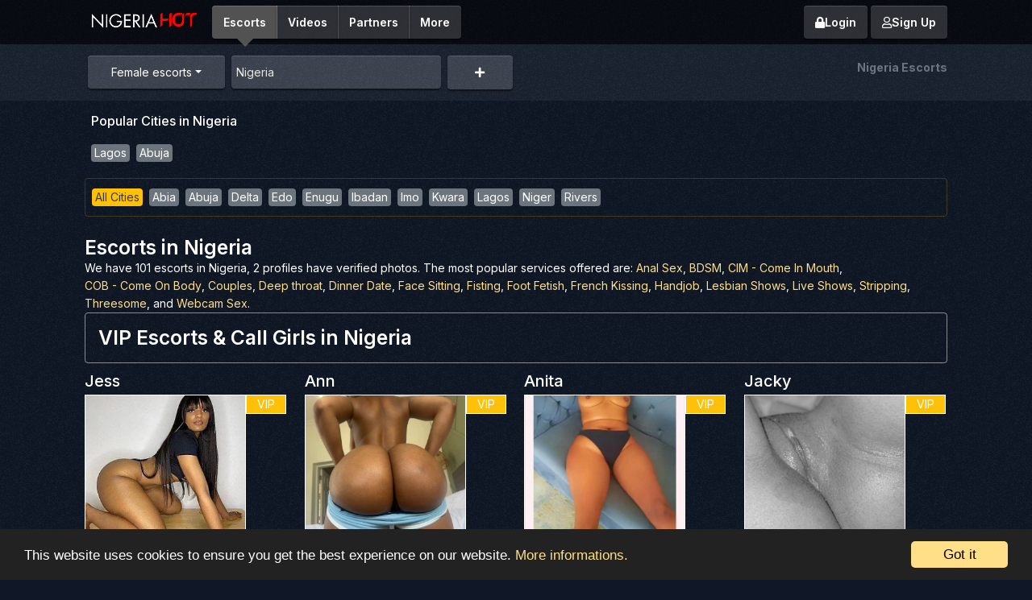

--- FILE ---
content_type: text/html; charset=UTF-8
request_url: https://www.nigeriahot.com/escorts-from/nigeria?search%5Bgender%5D=F
body_size: 26455
content:
<!DOCTYPE html>
<html lang="en">

<head>
    <meta http-equiv="content-type" content="text/html; charset=utf-8" />
    <meta http-equiv="X-UA-Compatible" content="IE=edge">
    <link rel="icon" href="https://www.nigeriahot.com/public/uploads/favicon.png" />

    <meta name="viewport" content="width=device-width, initial-scale=1.0" />
    <meta name="csrf-token" content="dGq4ZyNRt51vlAhBn1tUD46WZTdooiXdX39o1zd3">

    <!-- meta -->
    <title>Nigeriahot - Nigeria Escorts and call girls for Hookups ,companionship in Nigeria</title>
<meta name="description" content="Meet a sexy Nigeria escorts and Hookups available for erotic services. Book the best Nigeria call girls for massage, sex, threesome and blow job .">
<meta name="keywords" content=", escorts, sexy, adult, advertiser">
<link rel="canonical" href="https://www.nigeriahot.com/escorts-from/nigeria">
    <meta property="og:title" content="Nigeria Escorts and call girls for Hookups ,companionship in Nigeria">
<meta property="og:description" content="Meet a sexy Nigeria escorts and Hookups available for erotic services. Book the best Nigeria call girls for massage, sex, threesome and blow job .">
<meta property="og:url" content="https://www.nigeriahot.com/escorts-from/nigeria">
<meta property="og:type" content="website">
<meta property="og:locale" content="en">
<meta property="og:site_name" content="Nigeriahot">

    
    <!-- bootstrap -->
    <link rel="stylesheet" href="https://www.nigeriahot.com/public/frontend_assets/css/bootstrap.min.css" crossorigin="anonymous">
    <link rel="stylesheet" href="https://www.nigeriahot.com/public/frontend_assets/css/style.css?v=10">

    <!-- drawer -->
    <link rel="stylesheet" href="https://www.nigeriahot.com/public/frontend_assets/plugins/drawer/drawer.core.min.css">

    <!-- custom -->
    <link rel="stylesheet" href="https://www.nigeriahot.com/public/frontend_assets/css/custom.css?v=10">   

    
    <!-- Font Awesome Icons -->
    <link rel="stylesheet" href="https://www.nigeriahot.com/public/backend_assets/plugins/fontawesome-free/css/all.min.css">

    <link rel="stylesheet" href="https://www.nigeriahot.com/public/frontend_assets/css/partner-cards.css"> 

            <!-- Google tag (gtag.js) -->    
                <script async src="https://www.googletagmanager.com/gtag/js?id=G-NG7BDX728P"></script>
        <script>
        window.dataLayer = window.dataLayer || [];
        function gtag(){dataLayer.push(arguments);}
        gtag('js', new Date());

        gtag('config', 'G-NG7BDX728P');
        </script>
            </head>
<body>

    
    <!-- Header -->
    <header class="main-header">

                <div class="navbar navbar-inverse topbar-one" role="navigation">
            <div class="container-fluid">
                <div class="navbar-header">
                    <div class="header-nav-buttons float-right">
                                                    <a href="https://www.nigeriahot.com/login" class="btn btn-white">
                                <i class="fas fa-lock"></i> Login
                            </a>
                            <a href="javascript:void(0)" class="modal-btn btn btn-white" data-toggle="modal" data-target="#signupModal">
                                <i class="far fa-user"></i> Sign Up
                            </a>
                                            </div>
                    
                    <a href="https://www.nigeriahot.com" class="logo-sec float-left">
                        <img src="https://www.nigeriahot.com/public/uploads/logo.png" alt="Nigeriahot" width="150px" height="40px" />
                    </a>
                </div>
                <div class="btn-group  ml-0 ml-md-2" id="main-nav">
                                                            <a href="https://www.nigeriahot.com/escorts-from/nigeria" class="btn btn-white selected mt-2 mt-md-0">
                                        
                        <span>Escorts</span>
                    </a>
                    
                                        <a href="https://www.nigeriahot.com/escort-videos-from/nigeria" class="btn btn-white  mt-2 mt-md-0">
                                            <span>Videos</span>
                    </a>
                                        <a href="https://www.nigeriahot.com/partners" class="btn btn-white  mt-2 mt-md-0">
                                        <span>Partners</span></a>
                                        <a href="https://www.nigeriahot.com/discover-more-in-nigeria" class="btn btn-white  mt-2 mt-md-0">
                                        <span>More</span></a>
                </div>
            </div>
        </div>
    </header>

    <!-- header -->
    
    

<!-- Search Area -->
<section class="filter-one">
    <div class="container-fluid">
        <div class="row">
            <div class="col-12">
                <form method="get">
                    <div class="content">
                        <div class="col-md col-md-2">
                                                        <div class="dropdown w-100 dropdown-gender">
                                <button class="btn dropdown-toggle w-100 btn-gender-dropdown" type="button" id="dropdownMenuButton" data-toggle="dropdown" aria-haspopup="true" aria-expanded="false">
                                    Female escorts
                                </button>
                                <div class="dropdown-menu" aria-labelledby="dropdownMenuButton">
                                    <a class="dropdown-item "  href="https://www.nigeriahot.com/escorts-from/nigeria?search[gender]=all" >All escorts</a>
                                    <!--<a class="dropdown-item " href="https://www.nigeriahot.com/escorts-from/nigeria">Female escorts</a>-->
                                    <a class="dropdown-item active" href="https://www.nigeriahot.com/escorts-from/nigeria?search[gender]=F">Female escorts</a>
                                    <a class="dropdown-item " href="https://www.nigeriahot.com/escorts-from/nigeria?search[gender]=M">Male escorts</a>
                                    <a class="dropdown-item " href="https://www.nigeriahot.com/escorts-from/nigeria?search[gender]=T">Shemale escorts</a>
                                </div>
                                <input type="hidden" name="search[gender]" value="F">
                            </div>
                        </div>
                        
                        <div class="col-md col-md-3 typeahead-country-wrapper">
                                                        <input type="text" name="search_location" id="search_location" value="Nigeria" class="form-control autocomplete" autocomplete="off">
                                                    </div>
                        
                        <div class="col-md col-md-1">
                            <div class="btn-sec">
                                <a href="javascript:void(0)" class="modal-btn btn btn-white" data-toggle="modal" data-target="#advanceSearchModal">
                                    <i class="fa fa-plus"></i>
                                </a>
                            </div>
                        </div>

                        <!-- breadcrumb -->
                        <div class="ml-2 ml-md-4 ml-lg-auto pt-1">                        
                                                <div>
    
    <p id="breadcrumbs">
        <span>
            
                                                <span class=" breadcrumb-item active ">
                                            <strong>Nigeria Escorts</strong>
                                        </span>
                                    </span>
    </p>
</div>                        
                        <!-- \breadcrumb -->                        
                        </div>
                    </div>                    
                </form>
            </div>
           
        </div>
    </div>    
</section>
<!-- \Search Area -->


<!-- Major Roads -->
<!-- /Major Roads -->

<!-- Popular Locations -->
<section class="">
    <div class="container-fluid">
        <div class="row">
            <div class="col-12 mt-2">                
                <div class="content px-2 py-2 rounded">
                                        <h6>Popular Cities in Nigeria</h6>
                    
                         
                                             
                        <a href="https://www.nigeriahot.com/escorts-from/nigeria/lagos" class="bg-secondary text-white px-1 my-1 rounded">Lagos</a>&nbsp;
                                             
                        <a href="https://www.nigeriahot.com/escorts-from/nigeria/abuja" class="bg-secondary text-white px-1 my-1 rounded">Abuja</a>&nbsp;
                                    </div>
            </div>
        </div>

    </div>
</section>
<!-- \Popular Locations -->

<!-- Display City, Location, Area selection -->
<section class="">
    <div class="container-fluid">
                <div class="row">
            <div class="col-12 mt-2">
                <div class="content px-2 py-2 geosearch-menu rounded">
                                        <a href="https://www.nigeriahot.com/escorts-from/nigeria" class="bg-warning text-dark px-1 my-1 rounded">All Cities</a>&nbsp;
                                       
                                             
                        <a href="https://www.nigeriahot.com/escorts-from/nigeria/abia" class="bg-secondary text-white px-1 my-1 rounded">Abia</a>&nbsp;
                                             
                        <a href="https://www.nigeriahot.com/escorts-from/nigeria/abuja" class="bg-secondary text-white px-1 my-1 rounded">Abuja</a>&nbsp;
                                             
                        <a href="https://www.nigeriahot.com/escorts-from/nigeria/delta" class="bg-secondary text-white px-1 my-1 rounded">Delta</a>&nbsp;
                                             
                        <a href="https://www.nigeriahot.com/escorts-from/nigeria/edo" class="bg-secondary text-white px-1 my-1 rounded">Edo</a>&nbsp;
                                             
                        <a href="https://www.nigeriahot.com/escorts-from/nigeria/enugu" class="bg-secondary text-white px-1 my-1 rounded">Enugu</a>&nbsp;
                                             
                        <a href="https://www.nigeriahot.com/escorts-from/nigeria/ibadan" class="bg-secondary text-white px-1 my-1 rounded">Ibadan</a>&nbsp;
                                             
                        <a href="https://www.nigeriahot.com/escorts-from/nigeria/imo" class="bg-secondary text-white px-1 my-1 rounded">Imo</a>&nbsp;
                                             
                        <a href="https://www.nigeriahot.com/escorts-from/nigeria/kwara" class="bg-secondary text-white px-1 my-1 rounded">Kwara</a>&nbsp;
                                             
                        <a href="https://www.nigeriahot.com/escorts-from/nigeria/lagos" class="bg-secondary text-white px-1 my-1 rounded">Lagos</a>&nbsp;
                                             
                        <a href="https://www.nigeriahot.com/escorts-from/nigeria/niger" class="bg-secondary text-white px-1 my-1 rounded">Niger</a>&nbsp;
                                             
                        <a href="https://www.nigeriahot.com/escorts-from/nigeria/rivers" class="bg-secondary text-white px-1 my-1 rounded">Rivers</a>&nbsp;
                                        

                </div>
            </div>
        </div>
        
        
            </div>
</section>
<!-- \Display City, Location, Area selection -->

<!-- Escort List One -->
<section class="escort-list-one mt-4">
    <div class="container-fluid">

        <!-- Top Banner -->
                <!-- \Top Banner -->

        <div class="row gap-y-2">        
            
            <div class="col-lg-12 col-md-12">
                               <div class="left-sec">
                    
                    <div class="heading-one">
                        <h1>Escorts  in Nigeria </h1>
                        <p>
                            We have 101 escorts in Nigeria, 2 profiles have verified photos.
                                                            The most popular services offered are:
                                                                                                                                                                                                                        <a href="https://www.nigeriahot.com/anal-sex-service-offering-in/nigeria">                                        Anal Sex</a>,                                         <!--<a href="https://www.nigeriahot.com/escorts-from/nigeria?search%5Bservice%5D%5B%5D=1">                                    
                                            Anal Sex
                                        </a>-->
                                                                                                                                                                                                                            <a href="https://www.nigeriahot.com/bdsm-service-offering-in/nigeria">                                        BDSM</a>,                                         <!--<a href="https://www.nigeriahot.com/escorts-from/nigeria?search%5Bservice%5D%5B%5D=2">                                    
                                            BDSM
                                        </a>-->
                                                                                                                                                                                                                            <a href="https://www.nigeriahot.com/cim-come-in-mouth-service-offering-in/nigeria">                                        CIM - Come In Mouth</a>,                                         <!--<a href="https://www.nigeriahot.com/escorts-from/nigeria?search%5Bservice%5D%5B%5D=3">                                    
                                            CIM - Come In Mouth
                                        </a>-->
                                                                                                                                                                                                                            <a href="https://www.nigeriahot.com/cob-come-on-body-service-offering-in/nigeria">                                        COB - Come On Body</a>,                                         <!--<a href="https://www.nigeriahot.com/escorts-from/nigeria?search%5Bservice%5D%5B%5D=4">                                    
                                            COB - Come On Body
                                        </a>-->
                                                                                                                                                                                                                            <a href="https://www.nigeriahot.com/couples-service-offering-in/nigeria">                                        Couples</a>,                                         <!--<a href="https://www.nigeriahot.com/escorts-from/nigeria?search%5Bservice%5D%5B%5D=5">                                    
                                            Couples
                                        </a>-->
                                                                                                                                                                                                                            <a href="https://www.nigeriahot.com/deep-throat-service-offering-in/nigeria">                                        Deep throat</a>,                                         <!--<a href="https://www.nigeriahot.com/escorts-from/nigeria?search%5Bservice%5D%5B%5D=6">                                    
                                            Deep throat
                                        </a>-->
                                                                                                                                                                                                                            <a href="https://www.nigeriahot.com/dinner-date-service-offering-in/nigeria">                                        Dinner Date</a>,                                         <!--<a href="https://www.nigeriahot.com/escorts-from/nigeria?search%5Bservice%5D%5B%5D=8">                                    
                                            Dinner Date
                                        </a>-->
                                                                                                                                                                                                                            <a href="https://www.nigeriahot.com/face-sitting-service-offering-in/nigeria">                                        Face Sitting</a>,                                         <!--<a href="https://www.nigeriahot.com/escorts-from/nigeria?search%5Bservice%5D%5B%5D=12">                                    
                                            Face Sitting
                                        </a>-->
                                                                                                                                                                                                                            <a href="https://www.nigeriahot.com/fisting-service-offering-in/nigeria">                                        Fisting</a>,                                         <!--<a href="https://www.nigeriahot.com/escorts-from/nigeria?search%5Bservice%5D%5B%5D=10">                                    
                                            Fisting
                                        </a>-->
                                                                                                                                                                                                                            <a href="https://www.nigeriahot.com/foot-fetish-service-offering-in/nigeria">                                        Foot Fetish</a>,                                         <!--<a href="https://www.nigeriahot.com/escorts-from/nigeria?search%5Bservice%5D%5B%5D=11">                                    
                                            Foot Fetish
                                        </a>-->
                                                                                                                                                                                                                            <a href="https://www.nigeriahot.com/french-kissing-service-offering-in/nigeria">                                        French Kissing</a>,                                         <!--<a href="https://www.nigeriahot.com/escorts-from/nigeria?search%5Bservice%5D%5B%5D=13">                                    
                                            French Kissing
                                        </a>-->
                                                                                                                                                                                                                            <a href="https://www.nigeriahot.com/handjob-service-offering-in/nigeria">                                        Handjob</a>,                                         <!--<a href="https://www.nigeriahot.com/escorts-from/nigeria?search%5Bservice%5D%5B%5D=9">                                    
                                            Handjob
                                        </a>-->
                                                                                                                                                                                                                            <a href="https://www.nigeriahot.com/lesbian-shows-service-offering-in/nigeria">                                        Lesbian Shows</a>,                                         <!--<a href="https://www.nigeriahot.com/escorts-from/nigeria?search%5Bservice%5D%5B%5D=16">                                    
                                            Lesbian Shows
                                        </a>-->
                                                                                                                                                                                                                            <a href="https://www.nigeriahot.com/live-shows-service-offering-in/nigeria">                                        Live Shows</a>,                                         <!--<a href="https://www.nigeriahot.com/escorts-from/nigeria?search%5Bservice%5D%5B%5D=17">                                    
                                            Live Shows
                                        </a>-->
                                                                                                                                                                                                                            <a href="https://www.nigeriahot.com/stripping-service-offering-in/nigeria">                                        Stripping</a>,                                         <!--<a href="https://www.nigeriahot.com/escorts-from/nigeria?search%5Bservice%5D%5B%5D=14">                                    
                                            Stripping
                                        </a>-->
                                                                                                                                                                                                                            <a href="https://www.nigeriahot.com/threesome-service-offering-in/nigeria">                                        Threesome</a>, and                                         <!--<a href="https://www.nigeriahot.com/escorts-from/nigeria?search%5Bservice%5D%5B%5D=7">                                    
                                            Threesome
                                        </a>-->
                                                                                                                                                                                                                            <a href="https://www.nigeriahot.com/webcam-sex-service-offering-in/nigeria">                                        Webcam Sex</a>.                                         <!--<a href="https://www.nigeriahot.com/escorts-from/nigeria?search%5Bservice%5D%5B%5D=15">                                    
                                            Webcam Sex
                                        </a>-->
                                                                                                                        </p>
                    </div>                    

                    <!-- AUCTION section -->
                                        <!-- \AUCTION section -->
                                                                                                                                        <div class="heading-one text-left plan-head-4 escort-list p-3 rounded listing-section-head">
                                    <h2>VIP Escorts & Call Girls  in Nigeria </h2>
                                                                    </div>

                                <!-- Side Banner -->
                                                                <!-- \Side Banner -->

                                                                
                                <ul class="escort-items vip-list plan-4 escort-list">
                                                                            <li class="escort-item-one">
    <div class="profile-main-div">
        <div class="details-sec">
            <div class="profile-name">
                <h5><a href="https://www.nigeriahot.com/nigerian-escort-from-abuja-nigeria/jess" class="text-white">Jess</a></h5>
            </div>
        </div>
        <div class="img-sec details-sec">
            <div class="big-img">
                                                <a href="https://www.nigeriahot.com/nigerian-escort-from-abuja-nigeria/jess">                    
                    <img src="https://nigeriahot.s3.us-east-005.backblazeb2.com/uploads/escort/18/thumb/300_jess-66ffeb29b7a25.webp" alt="Jess"/>
                                    </a>
                            </div>
            <div class="thumb-list">
                                
                                <div class="text-center plan-badge">
                    VIP
                </div>
                            </div>
        </div>
                <div class="details-sec text-center">
                        <p class="mt-1 text-left text-success">Phone: +234 8169440651</p>     
                   
            <p class="mt-1 text-left">
                Link up with Jess a 27 year old Nigerian Female escort From Wuse 2 in Abuja Nigeria
            </p>

            
                        <div class="btn-main rounded mt-1 btn-call">
                                <a href="tel:+2348169440651" class="w-100 text-dark text-uppercase phoneModal" data-escort="18"><i class="fas fa-phone-alt"></i> Call Jess</a>
                            </div>
            
            <div class="badge-counts my-2">
                
                
                            </div>
            <div class="btn-sec">
                <a href="https://www.nigeriahot.com/nigerian-escort-from-abuja-nigeria/jess" class="btn btn-link">See more & contact</a>
            </div>
        </div>
    </div>
</li>
                                          
                                                                                                                                                                                                            
                                                                            <li class="escort-item-one">
    <div class="profile-main-div">
        <div class="details-sec">
            <div class="profile-name">
                <h5><a href="https://www.nigeriahot.com/nigerian-escort-from-lagos-nigeria/ann" class="text-white">Ann</a></h5>
            </div>
        </div>
        <div class="img-sec details-sec">
            <div class="big-img">
                                                <a href="https://www.nigeriahot.com/nigerian-escort-from-lagos-nigeria/ann">                    
                    <img src="https://nigeriahot.s3.us-east-005.backblazeb2.com/uploads/escort/62/thumb/300_ann-6703cdc7922fa.webp" alt="Ann"/>
                                    </a>
                            </div>
            <div class="thumb-list">
                                
                                <div class="text-center plan-badge">
                    VIP
                </div>
                            </div>
        </div>
                <div class="details-sec text-center">
                        <p class="mt-1 text-left text-success">Phone: +234 8102491522</p>     
                   
            <p class="mt-1 text-left">
                Meet Ann a 28 year old Nigerian Female escort From Lekki in Lagos Nigeria
            </p>

            
                        <div class="btn-main rounded mt-1 btn-call">
                                <a href="tel:+2348102491522" class="w-100 text-dark text-uppercase phoneModal" data-escort="62"><i class="fas fa-phone-alt"></i> Call Ann</a>
                            </div>
            
            <div class="badge-counts my-2">
                
                
                            </div>
            <div class="btn-sec">
                <a href="https://www.nigeriahot.com/nigerian-escort-from-lagos-nigeria/ann" class="btn btn-link">See more & contact</a>
            </div>
        </div>
    </div>
</li>
                                          
                                                                                                                                                                                                            
                                                                            <li class="escort-item-one">
    <div class="profile-main-div">
        <div class="details-sec">
            <div class="profile-name">
                <h5><a href="https://www.nigeriahot.com/nigerian-escort-from-nigeria/anita" class="text-white">Anita</a></h5>
            </div>
        </div>
        <div class="img-sec details-sec">
            <div class="big-img">
                                                <a href="https://www.nigeriahot.com/nigerian-escort-from-nigeria/anita">                    
                    <img src="https://nigeriahot.s3.us-east-005.backblazeb2.com/uploads/escort/61/thumb/300_anita-6703cd0c12361.webp" alt="Anita"/>
                                    </a>
                            </div>
            <div class="thumb-list">
                                
                                <div class="text-center plan-badge">
                    VIP
                </div>
                            </div>
        </div>
                <div class="details-sec text-center">
                        <p class="mt-1 text-left text-success">Phone: +234 7031368195</p>     
                   
            <p class="mt-1 text-left">
                Link up with Anita a 27 year old Nigerian Female escort From Nigeria
            </p>

            
                        <div class="btn-main rounded mt-1 btn-call">
                                <a href="tel:+2347031368195" class="w-100 text-dark text-uppercase phoneModal" data-escort="61"><i class="fas fa-phone-alt"></i> Call Anita</a>
                            </div>
            
            <div class="badge-counts my-2">
                
                
                            </div>
            <div class="btn-sec">
                <a href="https://www.nigeriahot.com/nigerian-escort-from-nigeria/anita" class="btn btn-link">See more & contact</a>
            </div>
        </div>
    </div>
</li>
                                          
                                                                                                                                                                                                            
                                                                            <li class="escort-item-one">
    <div class="profile-main-div">
        <div class="details-sec">
            <div class="profile-name">
                <h5><a href="https://www.nigeriahot.com/nigerian-escort-from-lagos-nigeria/jacky" class="text-white">Jacky</a></h5>
            </div>
        </div>
        <div class="img-sec details-sec">
            <div class="big-img">
                                                <a href="https://www.nigeriahot.com/nigerian-escort-from-lagos-nigeria/jacky">                    
                    <img src="https://nigeriahot.s3.us-east-005.backblazeb2.com/uploads/escort/12/thumb/300_jacky-66fe7f9601a0c.jpeg" alt="Jacky"/>
                                    </a>
                            </div>
            <div class="thumb-list">
                                
                                <div class="text-center plan-badge">
                    VIP
                </div>
                            </div>
        </div>
                <div class="details-sec text-center">
                        <p class="mt-1 text-left text-success">Phone: +234 7054310712</p>     
                   
            <p class="mt-1 text-left">
                Link up with Jacky a 26 year old Nigerian Female escort From Yaba in Lagos Nigeria
            </p>

            
                        <div class="btn-main rounded mt-1 btn-call">
                                <a href="tel:+2347054310712" class="w-100 text-dark text-uppercase phoneModal" data-escort="12"><i class="fas fa-phone-alt"></i> Call Jacky</a>
                            </div>
            
            <div class="badge-counts my-2">
                
                
                            </div>
            <div class="btn-sec">
                <a href="https://www.nigeriahot.com/nigerian-escort-from-lagos-nigeria/jacky" class="btn btn-link">See more & contact</a>
            </div>
        </div>
    </div>
</li>
                                          
                                                                                                                                                                                                            
                                                                            <li class="escort-item-one">
    <div class="profile-main-div">
        <div class="details-sec">
            <div class="profile-name">
                <h5><a href="https://www.nigeriahot.com/nigerian-escort-from-abuja-nigeria/betty" class="text-white">Betty</a></h5>
            </div>
        </div>
        <div class="img-sec details-sec">
            <div class="big-img">
                                                <a href="https://www.nigeriahot.com/nigerian-escort-from-abuja-nigeria/betty">                    
                    <img src="https://nigeriahot.s3.us-east-005.backblazeb2.com/uploads/escort/11/thumb/300_betty-66fe7e3f9bb15.jpg" alt="Betty"/>
                                    </a>
                            </div>
            <div class="thumb-list">
                                                                        <a href="https://www.nigeriahot.com/nigerian-escort-from-abuja-nigeria/betty">                        
                        <img src="https://nigeriahot.s3.us-east-005.backblazeb2.com/uploads/escort/11/thumb/300_betty-66fe7e40e28f6.jpg" alt="Betty"/>
                                            </a>
                                                        
                                <div class="text-center plan-badge">
                    VIP
                </div>
                            </div>
        </div>
                <div class="details-sec text-center">
                        <p class="mt-1 text-left text-success">Phone: +234 8174251170</p>     
                   
            <p class="mt-1 text-left">
                Hookup with Betty a 25 year old Nigerian Female escort From Abuja Nigeria
            </p>

            
                        <div class="btn-main rounded mt-1 btn-call">
                                <a href="tel:+2348174251170" class="w-100 text-dark text-uppercase phoneModal" data-escort="11"><i class="fas fa-phone-alt"></i> Call Betty</a>
                            </div>
            
            <div class="badge-counts my-2">
                
                
                            </div>
            <div class="btn-sec">
                <a href="https://www.nigeriahot.com/nigerian-escort-from-abuja-nigeria/betty" class="btn btn-link">See more & contact</a>
            </div>
        </div>
    </div>
</li>
                                          
                                                                                                                                                                                                            
                                                                            <li class="escort-item-one">
    <div class="profile-main-div">
        <div class="details-sec">
            <div class="profile-name">
                <h5><a href="https://www.nigeriahot.com/nigerian-escort-from-abuja-nigeria/maria" class="text-white">Maria</a></h5>
            </div>
        </div>
        <div class="img-sec details-sec">
            <div class="big-img">
                                                <a href="https://www.nigeriahot.com/nigerian-escort-from-abuja-nigeria/maria">                    
                    <img src="https://nigeriahot.s3.us-east-005.backblazeb2.com/uploads/escort/6/thumb/300_maria-66fe755370d33.jpg" alt="Maria"/>
                                    </a>
                            </div>
            <div class="thumb-list">
                                
                                <div class="text-center plan-badge">
                    VIP
                </div>
                            </div>
        </div>
                <div class="details-sec text-center">
                        <p class="mt-1 text-left text-success">Phone: +234 9096356385</p>     
                   
            <p class="mt-1 text-left">
                Meet Maria a 29 year old Nigerian Female escort From Abuja Nigeria
            </p>

            
                        <div class="btn-main rounded mt-1 btn-call">
                                <a href="tel:+2349096356385" class="w-100 text-dark text-uppercase phoneModal" data-escort="6"><i class="fas fa-phone-alt"></i> Call Maria</a>
                            </div>
            
            <div class="badge-counts my-2">
                
                
                            </div>
            <div class="btn-sec">
                <a href="https://www.nigeriahot.com/nigerian-escort-from-abuja-nigeria/maria" class="btn btn-link">See more & contact</a>
            </div>
        </div>
    </div>
</li>
                                          
                                                                                                                                                                                                            
                                                                            <li class="escort-item-one">
    <div class="profile-main-div">
        <div class="details-sec">
            <div class="profile-name">
                <h5><a href="https://www.nigeriahot.com/nigerian-escort-from-lagos-nigeria/sia" class="text-white">Sia</a></h5>
            </div>
        </div>
        <div class="img-sec details-sec">
            <div class="big-img">
                                                <a href="https://www.nigeriahot.com/nigerian-escort-from-lagos-nigeria/sia">                    
                    <img src="https://nigeriahot.s3.us-east-005.backblazeb2.com/uploads/escort/5/thumb/300_sia-66fe73dc534c0.jpg" alt="Sia"/>
                                    </a>
                            </div>
            <div class="thumb-list">
                                
                                <div class="text-center plan-badge">
                    VIP
                </div>
                            </div>
        </div>
                <div class="details-sec text-center">
                        <p class="mt-1 text-left text-success">Phone: +234 7015665660</p>     
                   
            <p class="mt-1 text-left">
                Link up with Sia a 28 year old Nigerian Female escort From Lagos Nigeria
            </p>

            
                        <div class="btn-main rounded mt-1 btn-call">
                                <a href="tel:+2347015665660" class="w-100 text-dark text-uppercase phoneModal" data-escort="5"><i class="fas fa-phone-alt"></i> Call Sia</a>
                            </div>
            
            <div class="badge-counts my-2">
                
                
                            </div>
            <div class="btn-sec">
                <a href="https://www.nigeriahot.com/nigerian-escort-from-lagos-nigeria/sia" class="btn btn-link">See more & contact</a>
            </div>
        </div>
    </div>
</li>
                                          
                                                                                                                                                                                                            
                                                                            <li class="escort-item-one">
    <div class="profile-main-div">
        <div class="details-sec">
            <div class="profile-name">
                <h5><a href="https://www.nigeriahot.com/nigerian-escort-from-edo-nigeria/tina" class="text-white">Tina</a></h5>
            </div>
        </div>
        <div class="img-sec details-sec">
            <div class="big-img">
                                                <a href="https://www.nigeriahot.com/nigerian-escort-from-edo-nigeria/tina">                    
                    <img src="https://nigeriahot.s3.us-east-005.backblazeb2.com/uploads/escort/20/thumb/300_tina-66ffeec27e549.webp" alt="Tina"/>
                                    </a>
                            </div>
            <div class="thumb-list">
                                
                                <div class="text-center plan-badge">
                    VIP
                </div>
                            </div>
        </div>
                <div class="details-sec text-center">
                        <p class="mt-1 text-left text-success">Phone: +234 9079070801</p>     
                   
            <p class="mt-1 text-left">
                Link up with Tina a 29 year old Nigerian Female escort From Benin City in Edo Nigeria
            </p>

            
                        <div class="btn-main rounded mt-1 btn-call">
                                <a href="tel:+2349079070801" class="w-100 text-dark text-uppercase phoneModal" data-escort="20"><i class="fas fa-phone-alt"></i> Call Tina</a>
                            </div>
            
            <div class="badge-counts my-2">
                
                
                            </div>
            <div class="btn-sec">
                <a href="https://www.nigeriahot.com/nigerian-escort-from-edo-nigeria/tina" class="btn btn-link">See more & contact</a>
            </div>
        </div>
    </div>
</li>
                                          
                                                                                                                                                                                                            
                                                                            <li class="escort-item-one">
    <div class="profile-main-div">
        <div class="details-sec">
            <div class="profile-name">
                <h5><a href="https://www.nigeriahot.com/nigerian-escort-from-abuja-nigeria/sylvia" class="text-white">Sylvia</a></h5>
            </div>
        </div>
        <div class="img-sec details-sec">
            <div class="big-img">
                                                <a href="https://www.nigeriahot.com/nigerian-escort-from-abuja-nigeria/sylvia">                    
                    <img src="https://nigeriahot.s3.us-east-005.backblazeb2.com/uploads/escort/15/thumb/300_sylvia-66fe832d2dc3b.jpg" alt="Sylvia"/>
                                    </a>
                            </div>
            <div class="thumb-list">
                                
                                <div class="text-center plan-badge">
                    VIP
                </div>
                            </div>
        </div>
                <div class="details-sec text-center">
                        <p class="mt-1 text-left text-success">Phone: +234 8122442404</p>     
                   
            <p class="mt-1 text-left">
                Hookup with Sylvia a 26 year old Nigerian Female escort From Wuse 2 in Abuja Nigeria
            </p>

            
                        <div class="btn-main rounded mt-1 btn-call">
                                <a href="tel:+2348122442404" class="w-100 text-dark text-uppercase phoneModal" data-escort="15"><i class="fas fa-phone-alt"></i> Call Sylvia</a>
                            </div>
            
            <div class="badge-counts my-2">
                
                
                            </div>
            <div class="btn-sec">
                <a href="https://www.nigeriahot.com/nigerian-escort-from-abuja-nigeria/sylvia" class="btn btn-link">See more & contact</a>
            </div>
        </div>
    </div>
</li>
                                          
                                                                                                                                                                                                            
                                                                            <li class="escort-item-one">
    <div class="profile-main-div">
        <div class="details-sec">
            <div class="profile-name">
                <h5><a href="https://www.nigeriahot.com/embed-1/nigerian-escort-from-abuja-nigeria/nalie" class="text-white">Nalie</a></h5>
            </div>
        </div>
        <div class="img-sec details-sec">
            <div class="big-img">
                                                <a href="https://www.nigeriahot.com/embed-1/nigerian-escort-from-abuja-nigeria/nalie">                    
                    <img src="https://nigeriahotgirls.s3.us-east-005.backblazeb2.com/uploads/escort/2458/thumb/300_nalie-69675dd104d8b.webp" alt="Nalie"/>
                                    </a>
                            </div>
            <div class="thumb-list">
                                                                        <a href="https://www.nigeriahot.com/embed-1/nigerian-escort-from-abuja-nigeria/nalie">                        
                        <img src="https://nigeriahotgirls.s3.us-east-005.backblazeb2.com/uploads/escort/2458/thumb/300_nalie-69675dd7766a9.webp" alt="Nalie"/>
                                            </a>
                                                        
                                <div class="text-center plan-badge">
                    VIP
                </div>
                            </div>
        </div>
                <div class="details-sec text-center">
                        <p class="mt-1 text-left text-success">Phone: +234 7076798555</p>     
                   
            <p class="mt-1 text-left">
                Link up with Nalie a 22 year old Nigerian Female escort From Wuse in Abuja Nigeria
            </p>

            
                        <div class="btn-main rounded mt-1 btn-call">
                                <a href="tel:+2347076798555" class="w-100 text-dark text-uppercase embedPhoneModal" data-escort="nalie" data-source="1"><i class="fas fa-phone-alt"></i> Call Nalie</a>
                            </div>
            
            <div class="badge-counts my-2">
                
                
                            </div>
            <div class="btn-sec">
                <a href="https://www.nigeriahot.com/embed-1/nigerian-escort-from-abuja-nigeria/nalie" class="btn btn-link">See more & contact</a>
            </div>
        </div>
    </div>
</li>
                                          
                                                                                                                                                                                                            
                                                                        
                                </ul>  
                                                                                                                            <div class="heading-one text-left plan-head-3 escort-list p-3 rounded listing-section-head">
                                    <h2>Prime Escorts & Call Girls  in Nigeria </h2>
                                                                    </div>

                                <!-- Side Banner -->
                                                                <!-- \Side Banner -->

                                                                
                                <ul class="escort-items prime-list plan-3 escort-list">
                                                                            <li class="escort-item-one">
    <div class="profile-main-div">
        <div class="details-sec">
            <div class="profile-name">
                <h5><a href="https://www.nigeriahot.com/nigerian-escort-from-abuja-nigeria/cathy" class="text-white">Cathy</a></h5>
            </div>
        </div>
        <div class="img-sec details-sec">
            <div class="big-img">
                                                <a href="https://www.nigeriahot.com/nigerian-escort-from-abuja-nigeria/cathy">                    
                    <img src="https://nigeriahot.s3.us-east-005.backblazeb2.com/uploads/escort/31/thumb/300_cathy-6703a55ba794b.webp" alt="Cathy"/>
                                    </a>
                            </div>
            <div class="thumb-list">
                                
                                <div class="text-center plan-badge">
                    PRIME
                </div>
                            </div>
        </div>
                <div class="details-sec text-center">
                        <p class="mt-1 text-left text-success">Phone: +234 8100244192</p>     
                   
            <p class="mt-1 text-left">
                Hookup with Cathy a 29 year old Nigerian Female escort From Gwarinpa in Abuja Nigeria
            </p>

            
                        <div class="btn-main rounded mt-1 btn-call">
                                <a href="tel:+2348100244192" class="w-100 text-dark text-uppercase phoneModal" data-escort="31"><i class="fas fa-phone-alt"></i> Call Cathy</a>
                            </div>
            
            <div class="badge-counts my-2">
                
                
                            </div>
            <div class="btn-sec">
                <a href="https://www.nigeriahot.com/nigerian-escort-from-abuja-nigeria/cathy" class="btn btn-link">See more & contact</a>
            </div>
        </div>
    </div>
</li>
                                          
                                                                                                                                                                                                            
                                                                            <li class="escort-item-one">
    <div class="profile-main-div">
        <div class="details-sec">
            <div class="profile-name">
                <h5><a href="https://www.nigeriahot.com/nigerian-escort-from-lagos-nigeria/kinky" class="text-white">Kinky</a></h5>
            </div>
        </div>
        <div class="img-sec details-sec">
            <div class="big-img">
                                                <a href="https://www.nigeriahot.com/nigerian-escort-from-lagos-nigeria/kinky">                    
                    <img src="https://nigeriahot.s3.us-east-005.backblazeb2.com/uploads/escort/10/thumb/300_kinky-66fe7cf09c5e5.jpg" alt="Kinky"/>
                                    </a>
                            </div>
            <div class="thumb-list">
                                
                                <div class="text-center plan-badge">
                    PRIME
                </div>
                            </div>
        </div>
                <div class="details-sec text-center">
                        <p class="mt-1 text-left text-success">Phone: +234 8103105095</p>     
                   
            <p class="mt-1 text-left">
                Link up with Kinky a 26 year old Nigerian Female escort From Ogudu in Lagos Nigeria
            </p>

            
                        <div class="btn-main rounded mt-1 btn-call">
                                <a href="tel:+2348103105095" class="w-100 text-dark text-uppercase phoneModal" data-escort="10"><i class="fas fa-phone-alt"></i> Call Kinky</a>
                            </div>
            
            <div class="badge-counts my-2">
                
                
                            </div>
            <div class="btn-sec">
                <a href="https://www.nigeriahot.com/nigerian-escort-from-lagos-nigeria/kinky" class="btn btn-link">See more & contact</a>
            </div>
        </div>
    </div>
</li>
                                          
                                                                                                                                                                                                            
                                                                            <li class="escort-item-one">
    <div class="profile-main-div">
        <div class="details-sec">
            <div class="profile-name">
                <h5><a href="https://www.nigeriahot.com/nigerian-escort-from-lagos-nigeria/peach" class="text-white">Peach</a></h5>
            </div>
        </div>
        <div class="img-sec details-sec">
            <div class="big-img">
                                                <a href="https://www.nigeriahot.com/nigerian-escort-from-lagos-nigeria/peach">                    
                    <img src="https://nigeriahot.s3.us-east-005.backblazeb2.com/uploads/escort/1/thumb/300_peach-66fd0c8e8d52c.jpg" alt="Peach"/>
                                    </a>
                            </div>
            <div class="thumb-list">
                                
                                <div class="text-center plan-badge">
                    PRIME
                </div>
                            </div>
        </div>
                <div class="details-sec text-center">
                        <p class="mt-1 text-left text-success">Phone: +234 9046157150</p>     
                   
            <p class="mt-1 text-left">
                Meet Peach a 29 year old Nigerian Female escort From Epe in Lagos Nigeria
            </p>

            
                        <div class="btn-main rounded mt-1 btn-call">
                                <a href="tel:+2349046157150" class="w-100 text-dark text-uppercase phoneModal" data-escort="1"><i class="fas fa-phone-alt"></i> Call Peach</a>
                            </div>
            
            <div class="badge-counts my-2">
                
                
                            </div>
            <div class="btn-sec">
                <a href="https://www.nigeriahot.com/nigerian-escort-from-lagos-nigeria/peach" class="btn btn-link">See more & contact</a>
            </div>
        </div>
    </div>
</li>
                                          
                                                                                                                                                                                                            
                                                                            <li class="escort-item-one">
    <div class="profile-main-div">
        <div class="details-sec">
            <div class="profile-name">
                <h5><a href="https://www.nigeriahot.com/nigerian-escort-from-lagos-nigeria/lira" class="text-white">Lira</a></h5>
            </div>
        </div>
        <div class="img-sec details-sec">
            <div class="big-img">
                                                <a href="https://www.nigeriahot.com/nigerian-escort-from-lagos-nigeria/lira">                    
                    <img src="https://nigeriahot.s3.us-east-005.backblazeb2.com/uploads/escort/7/thumb/300_lira-66fe77169dc49.jpg" alt="Lira"/>
                                    </a>
                            </div>
            <div class="thumb-list">
                                                                        <a href="https://www.nigeriahot.com/nigerian-escort-from-lagos-nigeria/lira">                        
                        <img src="https://nigeriahot.s3.us-east-005.backblazeb2.com/uploads/escort/7/thumb/300_lira-66fe77183b5b4.jpg" alt="Lira"/>
                                            </a>
                                                        
                                <div class="text-center plan-badge">
                    PRIME
                </div>
                            </div>
        </div>
                <div class="details-sec text-center">
                        <p class="mt-1 text-left text-success">Phone: +234 9059588122</p>     
                   
            <p class="mt-1 text-left">
                Meet Lira a 25 year old Nigerian Female escort From Oshodi Isolo in Lagos Nigeria
            </p>

            
                        <div class="btn-main rounded mt-1 btn-call">
                                <a href="tel:+2349059588122" class="w-100 text-dark text-uppercase phoneModal" data-escort="7"><i class="fas fa-phone-alt"></i> Call Lira</a>
                            </div>
            
            <div class="badge-counts my-2">
                
                
                            </div>
            <div class="btn-sec">
                <a href="https://www.nigeriahot.com/nigerian-escort-from-lagos-nigeria/lira" class="btn btn-link">See more & contact</a>
            </div>
        </div>
    </div>
</li>
                                          
                                                                                                                                                                                                            
                                                                            <li class="escort-item-one">
    <div class="profile-main-div">
        <div class="details-sec">
            <div class="profile-name">
                <h5><a href="https://www.nigeriahot.com/nigerian-escort-from-nigeria/stella" class="text-white">Stella</a></h5>
            </div>
        </div>
        <div class="img-sec details-sec">
            <div class="big-img">
                                                <a href="https://www.nigeriahot.com/nigerian-escort-from-nigeria/stella">                    
                    <img src="https://nigeriahot.s3.us-east-005.backblazeb2.com/uploads/escort/87/thumb/300_stella-6703f6894fb8a.webp" alt="Stella"/>
                                    </a>
                            </div>
            <div class="thumb-list">
                                
                                <div class="text-center plan-badge">
                    PRIME
                </div>
                            </div>
        </div>
                <div class="details-sec text-center">
                        <p class="mt-1 text-left text-success">Phone: +234 8065013040</p>     
                   
            <p class="mt-1 text-left">
                Link up with Stella a 26 year old Nigerian Female escort From Nigeria
            </p>

            
                        <div class="btn-main rounded mt-1 btn-call">
                                <a href="tel:+2348065013040" class="w-100 text-dark text-uppercase phoneModal" data-escort="87"><i class="fas fa-phone-alt"></i> Call Stella</a>
                            </div>
            
            <div class="badge-counts my-2">
                
                
                            </div>
            <div class="btn-sec">
                <a href="https://www.nigeriahot.com/nigerian-escort-from-nigeria/stella" class="btn btn-link">See more & contact</a>
            </div>
        </div>
    </div>
</li>
                                          
                                                                                                                                                                                                            
                                                                            <li class="escort-item-one">
    <div class="profile-main-div">
        <div class="details-sec">
            <div class="profile-name">
                <h5><a href="https://www.nigeriahot.com/nigerian-escort-from-lagos-nigeria/velma" class="text-white">Velma</a></h5>
            </div>
        </div>
        <div class="img-sec details-sec">
            <div class="big-img">
                                                <a href="https://www.nigeriahot.com/nigerian-escort-from-lagos-nigeria/velma">                    
                    <img src="https://nigeriahot.s3.us-east-005.backblazeb2.com/uploads/escort/88/thumb/300_velma-6703f731590c9.webp" alt="Velma"/>
                                    </a>
                            </div>
            <div class="thumb-list">
                                
                                <div class="text-center plan-badge">
                    PRIME
                </div>
                            </div>
        </div>
                <div class="details-sec text-center">
                        <p class="mt-1 text-left text-success">Phone: +234 7014779548</p>     
                   
            <p class="mt-1 text-left">
                Meet Velma a 25 year old Nigerian Female escort From Lagos Nigeria
            </p>

            
                        <div class="btn-main rounded mt-1 btn-call">
                                <a href="tel:+2347014779548" class="w-100 text-dark text-uppercase phoneModal" data-escort="88"><i class="fas fa-phone-alt"></i> Call Velma</a>
                            </div>
            
            <div class="badge-counts my-2">
                
                
                            </div>
            <div class="btn-sec">
                <a href="https://www.nigeriahot.com/nigerian-escort-from-lagos-nigeria/velma" class="btn btn-link">See more & contact</a>
            </div>
        </div>
    </div>
</li>
                                          
                                                                                                                                                                                                            
                                                                            <li class="escort-item-one">
    <div class="profile-main-div">
        <div class="details-sec">
            <div class="profile-name">
                <h5><a href="https://www.nigeriahot.com/nigerian-escort-from-lagos-nigeria/sexy" class="text-white">Sexy</a></h5>
            </div>
        </div>
        <div class="img-sec details-sec">
            <div class="big-img">
                                                <a href="https://www.nigeriahot.com/nigerian-escort-from-lagos-nigeria/sexy">                    
                    <img src="https://nigeriahot.s3.us-east-005.backblazeb2.com/uploads/escort/28/thumb/300_sexy-6703a273da60e.webp" alt="Sexy"/>
                                    </a>
                            </div>
            <div class="thumb-list">
                                                                        <a href="https://www.nigeriahot.com/nigerian-escort-from-lagos-nigeria/sexy">                        
                        <img src="https://nigeriahot.s3.us-east-005.backblazeb2.com/uploads/escort/28/thumb/300_sexy-6703a2785bfea.webp" alt="Sexy"/>
                                            </a>
                                                        
                                <div class="text-center plan-badge">
                    PRIME
                </div>
                            </div>
        </div>
                <div class="details-sec text-center">
                        <p class="mt-1 text-left text-success">Phone: +234 8123052812</p>     
                   
            <p class="mt-1 text-left">
                Hookup with Sexy a 28 year old Nigerian Female escort From Ikeja in Lagos Nigeria
            </p>

            
                        <div class="btn-main rounded mt-1 btn-call">
                                <a href="tel:+2348123052812" class="w-100 text-dark text-uppercase phoneModal" data-escort="28"><i class="fas fa-phone-alt"></i> Call Sexy</a>
                            </div>
            
            <div class="badge-counts my-2">
                
                
                            </div>
            <div class="btn-sec">
                <a href="https://www.nigeriahot.com/nigerian-escort-from-lagos-nigeria/sexy" class="btn btn-link">See more & contact</a>
            </div>
        </div>
    </div>
</li>
                                          
                                                                                                                                                                                                            
                                                                            <li class="escort-item-one">
    <div class="profile-main-div">
        <div class="details-sec">
            <div class="profile-name">
                <h5><a href="https://www.nigeriahot.com/nigerian-escort-from-abuja-nigeria/carol" class="text-white">Carol</a></h5>
            </div>
        </div>
        <div class="img-sec details-sec">
            <div class="big-img">
                                                <a href="https://www.nigeriahot.com/nigerian-escort-from-abuja-nigeria/carol">                    
                    <img src="https://nigeriahot.s3.us-east-005.backblazeb2.com/uploads/escort/19/thumb/300_carol-66ffec9b46aa5.webp" alt="Carol"/>
                                    </a>
                            </div>
            <div class="thumb-list">
                                
                                <div class="text-center plan-badge">
                    PRIME
                </div>
                            </div>
        </div>
                <div class="details-sec text-center">
                        <p class="mt-1 text-left text-success">Phone: +234 8061975626</p>     
                   
            <p class="mt-1 text-left">
                Link up with Carol a 28 year old Nigerian Female escort From Maitama in Abuja Nigeria
            </p>

            
                        <div class="btn-main rounded mt-1 btn-call">
                                <a href="tel:+2348061975626" class="w-100 text-dark text-uppercase phoneModal" data-escort="19"><i class="fas fa-phone-alt"></i> Call Carol</a>
                            </div>
            
            <div class="badge-counts my-2">
                
                
                            </div>
            <div class="btn-sec">
                <a href="https://www.nigeriahot.com/nigerian-escort-from-abuja-nigeria/carol" class="btn btn-link">See more & contact</a>
            </div>
        </div>
    </div>
</li>
                                          
                                                                                                                                                                                                            
                                                                            <li class="escort-item-one">
    <div class="profile-main-div">
        <div class="details-sec">
            <div class="profile-name">
                <h5><a href="https://www.nigeriahot.com/nigerian-escort-from-edo-nigeria/joan" class="text-white">Joan</a></h5>
            </div>
        </div>
        <div class="img-sec details-sec">
            <div class="big-img">
                                                <a href="https://www.nigeriahot.com/nigerian-escort-from-edo-nigeria/joan">                    
                    <img src="https://nigeriahot.s3.us-east-005.backblazeb2.com/uploads/escort/17/thumb/300_joan-66ffea315b277.webp" alt="Joan"/>
                                    </a>
                            </div>
            <div class="thumb-list">
                                
                                <div class="text-center plan-badge">
                    PRIME
                </div>
                            </div>
        </div>
                <div class="details-sec text-center">
                        <p class="mt-1 text-left text-success">Phone: +234 8086545109</p>     
                   
            <p class="mt-1 text-left">
                Hookup with Joan a 27 year old Nigerian Female escort From Benin City in Edo Nigeria
            </p>

            
                        <div class="btn-main rounded mt-1 btn-call">
                                <a href="tel:+2348086545109" class="w-100 text-dark text-uppercase phoneModal" data-escort="17"><i class="fas fa-phone-alt"></i> Call Joan</a>
                            </div>
            
            <div class="badge-counts my-2">
                
                
                            </div>
            <div class="btn-sec">
                <a href="https://www.nigeriahot.com/nigerian-escort-from-edo-nigeria/joan" class="btn btn-link">See more & contact</a>
            </div>
        </div>
    </div>
</li>
                                          
                                                                                                                                                                                                            
                                                                            <li class="escort-item-one">
    <div class="profile-main-div">
        <div class="details-sec">
            <div class="profile-name">
                <h5><a href="https://www.nigeriahot.com/nigerian-escort-from-edo-nigeria/rita" class="text-white">Rita</a></h5>
            </div>
        </div>
        <div class="img-sec details-sec">
            <div class="big-img">
                                                <a href="https://www.nigeriahot.com/nigerian-escort-from-edo-nigeria/rita">                    
                    <img src="https://nigeriahot.s3.us-east-005.backblazeb2.com/uploads/escort/8/thumb/300_rita-66fe7a3aa0829.jpg" alt="Rita"/>
                                    </a>
                            </div>
            <div class="thumb-list">
                                
                                <div class="text-center plan-badge">
                    PRIME
                </div>
                            </div>
        </div>
                <div class="details-sec text-center">
                        <p class="mt-1 text-left text-success">Phone: +234 7086216624</p>     
                   
            <p class="mt-1 text-left">
                This is Rita a 27 year old Nigerian Female escort From Edo Town in Edo Nigeria
            </p>

            
                        <div class="btn-main rounded mt-1 btn-call">
                                <a href="tel:+2347086216624" class="w-100 text-dark text-uppercase phoneModal" data-escort="8"><i class="fas fa-phone-alt"></i> Call Rita</a>
                            </div>
            
            <div class="badge-counts my-2">
                
                
                            </div>
            <div class="btn-sec">
                <a href="https://www.nigeriahot.com/nigerian-escort-from-edo-nigeria/rita" class="btn btn-link">See more & contact</a>
            </div>
        </div>
    </div>
</li>
                                          
                                                                                                                                                                                                            
                                                                            <li class="escort-item-one">
    <div class="profile-main-div">
        <div class="details-sec">
            <div class="profile-name">
                <h5><a href="https://www.nigeriahot.com/nigerian-escort-from-abuja-nigeria/tiana" class="text-white">Tiana</a></h5>
            </div>
        </div>
        <div class="img-sec details-sec">
            <div class="big-img">
                                                <a href="https://www.nigeriahot.com/nigerian-escort-from-abuja-nigeria/tiana">                    
                    <img src="https://nigeriahot.s3.us-east-005.backblazeb2.com/uploads/escort/29/thumb/300_tiana-6703a35b92639.webp" alt="Tiana"/>
                                    </a>
                            </div>
            <div class="thumb-list">
                                
                                <div class="text-center plan-badge">
                    PRIME
                </div>
                            </div>
        </div>
                <div class="details-sec text-center">
                        <p class="mt-1 text-left text-success">Phone: +234 9096356385</p>     
                   
            <p class="mt-1 text-left">
                Link up with Tiana a 30 year old Nigerian Female escort From Wuse 2 in Abuja Nigeria
            </p>

            
                        <div class="btn-main rounded mt-1 btn-call">
                                <a href="tel:+2349096356385" class="w-100 text-dark text-uppercase phoneModal" data-escort="29"><i class="fas fa-phone-alt"></i> Call Tiana</a>
                            </div>
            
            <div class="badge-counts my-2">
                
                
                            </div>
            <div class="btn-sec">
                <a href="https://www.nigeriahot.com/nigerian-escort-from-abuja-nigeria/tiana" class="btn btn-link">See more & contact</a>
            </div>
        </div>
    </div>
</li>
                                          
                                                                                                                                                                                                            
                                                                            <li class="escort-item-one">
    <div class="profile-main-div">
        <div class="details-sec">
            <div class="profile-name">
                <h5><a href="https://www.nigeriahot.com/nigerian-escort-from-lagos-nigeria/jessy" class="text-white">Jessy</a></h5>
            </div>
        </div>
        <div class="img-sec details-sec">
            <div class="big-img">
                                                <a href="https://www.nigeriahot.com/nigerian-escort-from-lagos-nigeria/jessy">                    
                    <img src="https://nigeriahot.s3.us-east-005.backblazeb2.com/uploads/escort/9/thumb/300_jessy-66fe7ba980290.jpg" alt="Jessy"/>
                                    </a>
                            </div>
            <div class="thumb-list">
                                
                                <div class="text-center plan-badge">
                    PRIME
                </div>
                            </div>
        </div>
                <div class="details-sec text-center">
                        <p class="mt-1 text-left text-success">Phone: +234 7016339077</p>     
                   
            <p class="mt-1 text-left">
                Hookup with Jessy a 24 year old Nigerian Female escort From Lagos Nigeria
            </p>

            
                        <div class="btn-main rounded mt-1 btn-call">
                                <a href="tel:+2347016339077" class="w-100 text-dark text-uppercase phoneModal" data-escort="9"><i class="fas fa-phone-alt"></i> Call Jessy</a>
                            </div>
            
            <div class="badge-counts my-2">
                
                
                            </div>
            <div class="btn-sec">
                <a href="https://www.nigeriahot.com/nigerian-escort-from-lagos-nigeria/jessy" class="btn btn-link">See more & contact</a>
            </div>
        </div>
    </div>
</li>
                                          
                                                                                                                                                                                                            
                                                                            <li class="escort-item-one">
    <div class="profile-main-div">
        <div class="details-sec">
            <div class="profile-name">
                <h5><a href="https://www.nigeriahot.com/nigerian-escort-from-rivers-nigeria/tania" class="text-white">Tania</a></h5>
            </div>
        </div>
        <div class="img-sec details-sec">
            <div class="big-img">
                                                <a href="https://www.nigeriahot.com/nigerian-escort-from-rivers-nigeria/tania">                    
                    <img src="https://nigeriahot.s3.us-east-005.backblazeb2.com/uploads/escort/86/thumb/300_tania-6703f592dea1c.webp" alt="Tania"/>
                                    </a>
                            </div>
            <div class="thumb-list">
                                
                                <div class="text-center plan-badge">
                    PRIME
                </div>
                            </div>
        </div>
                <div class="details-sec text-center">
                        <p class="mt-1 text-left text-success">Phone: +234 7084941218</p>     
                   
            <p class="mt-1 text-left">
                Hookup with Tania a 27 year old Nigerian Female escort From Rivers Nigeria
            </p>

            
                        <div class="btn-main rounded mt-1 btn-call">
                                <a href="tel:+2347084941218" class="w-100 text-dark text-uppercase phoneModal" data-escort="86"><i class="fas fa-phone-alt"></i> Call Tania</a>
                            </div>
            
            <div class="badge-counts my-2">
                
                
                            </div>
            <div class="btn-sec">
                <a href="https://www.nigeriahot.com/nigerian-escort-from-rivers-nigeria/tania" class="btn btn-link">See more & contact</a>
            </div>
        </div>
    </div>
</li>
                                          
                                                                                                                                                                                                            
                                                                            <li class="escort-item-one">
    <div class="profile-main-div">
        <div class="details-sec">
            <div class="profile-name">
                <h5><a href="https://www.nigeriahot.com/nigerian-escort-from-edo-nigeria/salma-african" class="text-white">Salma</a></h5>
            </div>
        </div>
        <div class="img-sec details-sec">
            <div class="big-img">
                                                <a href="https://www.nigeriahot.com/nigerian-escort-from-edo-nigeria/salma-african">                    
                    <img src="https://nigeriahot.s3.us-east-005.backblazeb2.com/uploads/escort/27/thumb/300_salma-african-6703a1af84c05.webp" alt="Salma"/>
                                    </a>
                            </div>
            <div class="thumb-list">
                                                                        <a href="https://www.nigeriahot.com/nigerian-escort-from-edo-nigeria/salma-african">                        
                        <img src="https://nigeriahot.s3.us-east-005.backblazeb2.com/uploads/escort/27/thumb/300_salma-african-6703a1b21b517.webp" alt="Salma"/>
                                            </a>
                                                        
                                <div class="text-center plan-badge">
                    PRIME
                </div>
                            </div>
        </div>
                <div class="details-sec text-center">
                        <p class="mt-1 text-left text-success">Phone: +234 9060363386</p>     
                   
            <p class="mt-1 text-left">
                Hookup with Salma a 29 year old Nigerian Female escort From Benin City in Edo Nigeria
            </p>

            
                        <div class="btn-main rounded mt-1 btn-call">
                                <a href="tel:+2349060363386" class="w-100 text-dark text-uppercase phoneModal" data-escort="27"><i class="fas fa-phone-alt"></i> Call Salma</a>
                            </div>
            
            <div class="badge-counts my-2">
                
                
                            </div>
            <div class="btn-sec">
                <a href="https://www.nigeriahot.com/nigerian-escort-from-edo-nigeria/salma-african" class="btn btn-link">See more & contact</a>
            </div>
        </div>
    </div>
</li>
                                          
                                                                                                                                                                                                            
                                                                            <li class="escort-item-one">
    <div class="profile-main-div">
        <div class="details-sec">
            <div class="profile-name">
                <h5><a href="https://www.nigeriahot.com/nigerian-escort-from-edo-nigeria/desire" class="text-white">Desire</a></h5>
            </div>
        </div>
        <div class="img-sec details-sec">
            <div class="big-img">
                                                <a href="https://www.nigeriahot.com/nigerian-escort-from-edo-nigeria/desire">                    
                    <img src="https://nigeriahot.s3.us-east-005.backblazeb2.com/uploads/escort/74/thumb/300_desire-6703db34c37c4.webp" alt="Desire"/>
                                    </a>
                            </div>
            <div class="thumb-list">
                                
                                <div class="text-center plan-badge">
                    PRIME
                </div>
                            </div>
        </div>
                <div class="details-sec text-center">
                        <p class="mt-1 text-left text-success">Phone: +234 7070730317</p>     
                   
            <p class="mt-1 text-left">
                Meet Desire a 25 year old Nigerian Female escort From Benin City in Edo Nigeria
            </p>

            
                        <div class="btn-main rounded mt-1 btn-call">
                                <a href="tel:+2347070730317" class="w-100 text-dark text-uppercase phoneModal" data-escort="74"><i class="fas fa-phone-alt"></i> Call Desire</a>
                            </div>
            
            <div class="badge-counts my-2">
                
                
                            </div>
            <div class="btn-sec">
                <a href="https://www.nigeriahot.com/nigerian-escort-from-edo-nigeria/desire" class="btn btn-link">See more & contact</a>
            </div>
        </div>
    </div>
</li>
                                          
                                                                                                                                                                                                            
                                                                            <li class="escort-item-one">
    <div class="profile-main-div">
        <div class="details-sec">
            <div class="profile-name">
                <h5><a href="https://www.nigeriahot.com/nigerian-escort-from-lagos-nigeria/georgina" class="text-white">Georgina</a></h5>
            </div>
        </div>
        <div class="img-sec details-sec">
            <div class="big-img">
                                                <a href="https://www.nigeriahot.com/nigerian-escort-from-lagos-nigeria/georgina">                    
                    <img src="https://nigeriahot.s3.us-east-005.backblazeb2.com/uploads/escort/60/thumb/300_georgina-6703cc3e271c3.webp" alt="Georgina"/>
                                    </a>
                            </div>
            <div class="thumb-list">
                                
                                <div class="text-center plan-badge">
                    PRIME
                </div>
                            </div>
        </div>
                <div class="details-sec text-center">
                        <p class="mt-1 text-left text-success">Phone: +234 8148116340</p>     
                   
            <p class="mt-1 text-left">
                This is Georgina a 29 year old Nigerian Female escort From Ikeja in Lagos Nigeria
            </p>

            
                        <div class="btn-main rounded mt-1 btn-call">
                                <a href="tel:+2348148116340" class="w-100 text-dark text-uppercase phoneModal" data-escort="60"><i class="fas fa-phone-alt"></i> Call Georgina</a>
                            </div>
            
            <div class="badge-counts my-2">
                
                
                            </div>
            <div class="btn-sec">
                <a href="https://www.nigeriahot.com/nigerian-escort-from-lagos-nigeria/georgina" class="btn btn-link">See more & contact</a>
            </div>
        </div>
    </div>
</li>
                                          
                                                                                                                                                                                                            
                                                                            <li class="escort-item-one">
    <div class="profile-main-div">
        <div class="details-sec">
            <div class="profile-name">
                <h5><a href="https://www.nigeriahot.com/nigerian-escort-from-abuja-nigeria/justina" class="text-white">Justina</a></h5>
            </div>
        </div>
        <div class="img-sec details-sec">
            <div class="big-img">
                                                <a href="https://www.nigeriahot.com/nigerian-escort-from-abuja-nigeria/justina">                    
                    <img src="https://nigeriahot.s3.us-east-005.backblazeb2.com/uploads/escort/25/thumb/300_justina-6703a007d739c.webp" alt="Justina"/>
                                    </a>
                            </div>
            <div class="thumb-list">
                                                                        <a href="https://www.nigeriahot.com/nigerian-escort-from-abuja-nigeria/justina">                        
                        <img src="https://nigeriahot.s3.us-east-005.backblazeb2.com/uploads/escort/25/thumb/300_justina-6703a00a94098.webp" alt="Justina"/>
                                            </a>
                                                        
                                <div class="text-center plan-badge">
                    PRIME
                </div>
                            </div>
        </div>
                <div class="details-sec text-center">
                        <p class="mt-1 text-left text-success">Phone: +234 9169231097</p>     
                   
            <p class="mt-1 text-left">
                Link up with Justina a 27 year old Nigerian Female escort From Gwarinpa in Abuja Nigeria
            </p>

            
                        <div class="btn-main rounded mt-1 btn-call">
                                <a href="tel:+2349169231097" class="w-100 text-dark text-uppercase phoneModal" data-escort="25"><i class="fas fa-phone-alt"></i> Call Justina</a>
                            </div>
            
            <div class="badge-counts my-2">
                
                
                            </div>
            <div class="btn-sec">
                <a href="https://www.nigeriahot.com/nigerian-escort-from-abuja-nigeria/justina" class="btn btn-link">See more & contact</a>
            </div>
        </div>
    </div>
</li>
                                          
                                                                                                                                                                                                            
                                                                            <li class="escort-item-one">
    <div class="profile-main-div">
        <div class="details-sec">
            <div class="profile-name">
                <h5><a href="https://www.nigeriahot.com/embed-1/nigerien-escort-from-lagos-nigeria/slimcee-in-nigeria" class="text-white">Slimcee🥰💋</a></h5>
            </div>
        </div>
        <div class="img-sec details-sec">
            <div class="big-img">
                                                <a href="https://www.nigeriahot.com/embed-1/nigerien-escort-from-lagos-nigeria/slimcee-in-nigeria">                    
                    <img src="https://nigeriahotgirls.s3.us-east-005.backblazeb2.com/uploads/escort/2345/thumb/300_slimcee-in-nigeria-694adfbaae0b4.webp" alt="Slimcee🥰💋"/>
                                    </a>
                            </div>
            <div class="thumb-list">
                                                                        <a href="https://www.nigeriahot.com/embed-1/nigerien-escort-from-lagos-nigeria/slimcee-in-nigeria">                        
                        <img src="https://nigeriahotgirls.s3.us-east-005.backblazeb2.com/uploads/escort/2345/thumb/300_slimcee-in-nigeria-694adfc79b2f6.webp" alt="Slimcee🥰💋"/>
                                            </a>
                                                            <a href="https://www.nigeriahot.com/embed-1/nigerien-escort-from-lagos-nigeria/slimcee-in-nigeria">                        
                        <img src="https://nigeriahotgirls.s3.us-east-005.backblazeb2.com/uploads/escort/2345/thumb/300_slimcee-in-nigeria-694adfd67088a.webp" alt="Slimcee🥰💋"/>
                                            </a>
                                    
                                <div class="text-center plan-badge">
                    PRIME
                </div>
                            </div>
        </div>
                <div class="details-sec text-center">
                        <p class="mt-1 text-left text-success">Phone: +234 8169745035</p>     
                   
            <p class="mt-1 text-left">
                Link up with Slimcee🥰💋 a 24 year old Nigerien Female escort From Apapa in Lagos Nigeria
            </p>

            
                        <div class="btn-main rounded mt-1 btn-call">
                                <a href="tel:+2348169745035" class="w-100 text-dark text-uppercase embedPhoneModal" data-escort="slimcee-in-nigeria" data-source="1"><i class="fas fa-phone-alt"></i> Call Slimcee🥰💋</a>
                            </div>
            
            <div class="badge-counts my-2">
                
                
                            </div>
            <div class="btn-sec">
                <a href="https://www.nigeriahot.com/embed-1/nigerien-escort-from-lagos-nigeria/slimcee-in-nigeria" class="btn btn-link">See more & contact</a>
            </div>
        </div>
    </div>
</li>
                                          
                                                                                                                                                                                                            
                                                                            <li class="escort-item-one">
    <div class="profile-main-div">
        <div class="details-sec">
            <div class="profile-name">
                <h5><a href="https://www.nigeriahot.com/embed-1/nigerian-escort-from-edo-nigeria/sexyjenny24" class="text-white">SexyJenny24</a></h5>
            </div>
        </div>
        <div class="img-sec details-sec">
            <div class="big-img">
                                                <a href="https://www.nigeriahot.com/embed-1/nigerian-escort-from-edo-nigeria/sexyjenny24">                    
                    <img src="https://nigeriahotgirls.s3.us-east-005.backblazeb2.com/uploads/escort/2449/thumb/300_sexyjenny24-696605c80ffe7.webp" alt="SexyJenny24"/>
                                    </a>
                            </div>
            <div class="thumb-list">
                                                                        <a href="https://www.nigeriahot.com/embed-1/nigerian-escort-from-edo-nigeria/sexyjenny24">                        
                        <img src="https://nigeriahotgirls.s3.us-east-005.backblazeb2.com/uploads/escort/2449/thumb/300_sexyjenny24-696605de8d140.webp" alt="SexyJenny24"/>
                                            </a>
                                                            <a href="https://www.nigeriahot.com/embed-1/nigerian-escort-from-edo-nigeria/sexyjenny24">                        
                        <img src="https://nigeriahotgirls.s3.us-east-005.backblazeb2.com/uploads/escort/2449/thumb/300_sexyjenny24-696605e6e6428.webp" alt="SexyJenny24"/>
                                            </a>
                                    
                                <div class="text-center plan-badge">
                    PRIME
                </div>
                            </div>
        </div>
                <div class="details-sec text-center">
                        <p class="mt-1 text-left text-success">Phone: +234 7078407041</p>     
                   
            <p class="mt-1 text-left">
                Hookup with SexyJenny24 a 25 year old Nigerian Female escort From Auchi in Edo Nigeria
            </p>

            
                        <div class="btn-main rounded mt-1 btn-call">
                                <a href="tel:+2347078407041" class="w-100 text-dark text-uppercase embedPhoneModal" data-escort="sexyjenny24" data-source="1"><i class="fas fa-phone-alt"></i> Call SexyJenny24</a>
                            </div>
            
            <div class="badge-counts my-2">
                
                
                            </div>
            <div class="btn-sec">
                <a href="https://www.nigeriahot.com/embed-1/nigerian-escort-from-edo-nigeria/sexyjenny24" class="btn btn-link">See more & contact</a>
            </div>
        </div>
    </div>
</li>
                                          
                                                                                                                                                                                                            
                                                                            <li class="escort-item-one">
    <div class="profile-main-div">
        <div class="details-sec">
            <div class="profile-name">
                <h5><a href="https://www.nigeriahot.com/embed-1/nigerian-escort-from-abuja-nigeria/alina-african" class="text-white">Alina</a></h5>
            </div>
        </div>
        <div class="img-sec details-sec">
            <div class="big-img">
                                                <a href="https://www.nigeriahot.com/embed-1/nigerian-escort-from-abuja-nigeria/alina-african">                    
                    <img src="https://nigeriahotgirls.s3.us-east-005.backblazeb2.com/uploads/escort/1315/thumb/w/300_alina-african-68ff46bd9a7fc.webp" alt="Alina"/>
                                        <span>
                        <i class="fas fa-check"></i>
                        <span>Verified photos</span>
                    </span>
                                    </a>
                            </div>
            <div class="thumb-list">
                                                                        <a href="https://www.nigeriahot.com/embed-1/nigerian-escort-from-abuja-nigeria/alina-african">                        
                        <img src="https://nigeriahotgirls.s3.us-east-005.backblazeb2.com/uploads/escort/1315/thumb/w/300_alina-african-68319cf523bac.webp" alt="Alina"/>
                                                <span>
                            <i class="fas fa-check"></i>
                            <span>Verified photos</span>
                        </span>
                                            </a>
                                                            <a href="https://www.nigeriahot.com/embed-1/nigerian-escort-from-abuja-nigeria/alina-african">                        
                        <img src="https://nigeriahotgirls.s3.us-east-005.backblazeb2.com/uploads/escort/1315/thumb/w/300_alina-african-6844f5fb03fc3.webp" alt="Alina"/>
                                                <span>
                            <i class="fas fa-check"></i>
                            <span>Verified photos</span>
                        </span>
                                            </a>
                                    
                                <div class="text-center plan-badge">
                    PRIME
                </div>
                            </div>
        </div>
                <div class="details-sec text-center">
                        <p class="mt-1 text-left text-success">Phone: +234 9028858097</p>     
                   
            <p class="mt-1 text-left">
                Link up with Alina a 24 year old Nigerian Female escort From Maitama in Abuja Nigeria
            </p>

            
                        <div class="btn-main rounded mt-1 btn-call">
                                <a href="tel:+2349028858097" class="w-100 text-dark text-uppercase embedPhoneModal" data-escort="alina-african" data-source="1"><i class="fas fa-phone-alt"></i> Call Alina</a>
                            </div>
            
            <div class="badge-counts my-2">
                
                
                                <span data-toggle="tooltip" title="Video Available"><i class="fas fa-video"></i></span>
                            </div>
            <div class="btn-sec">
                <a href="https://www.nigeriahot.com/embed-1/nigerian-escort-from-abuja-nigeria/alina-african" class="btn btn-link">See more & contact</a>
            </div>
        </div>
    </div>
</li>
                                          
                                                                                                                                                                                                            
                                                                        
                                </ul>  
                                                                                                                            <div class="heading-one text-left plan-head-2 escort-list p-3 rounded listing-section-head">
                                    <h2>Basic Escorts & Call Girls  in Nigeria </h2>
                                                                    </div>

                                <!-- Side Banner -->
                                                                <!-- \Side Banner -->

                                                                
                                <ul class="escort-items basic-list plan-2 escort-list">
                                                                            <li class="escort-item-one">
    <div class="profile-main-div">
        <div class="details-sec">
            <div class="profile-name">
                <h5><a href="https://www.nigeriahot.com/nigerian-escort-from-abuja-nigeria/lucky" class="text-white">Lucky</a></h5>
            </div>
        </div>
        <div class="img-sec details-sec">
            <div class="big-img">
                                                <a href="https://www.nigeriahot.com/nigerian-escort-from-abuja-nigeria/lucky">                    
                    <img src="https://nigeriahot.s3.us-east-005.backblazeb2.com/uploads/escort/23/thumb/300_lucky-67039e1c18841.webp" alt="Lucky"/>
                                    </a>
                            </div>
            <div class="thumb-list">
                                
                                <div class="text-center plan-badge">
                    BASIC
                </div>
                            </div>
        </div>
                <div class="details-sec text-center">
                        <p class="mt-1 text-left text-success">Phone: +234 9096356385</p>     
                   
            <p class="mt-1 text-left">
                Meet Lucky a 29 year old Nigerian Female escort From Wuse 2 in Abuja Nigeria
            </p>

            
                        <div class="btn-main rounded mt-1 btn-call">
                                <a href="tel:+2349096356385" class="w-100 text-dark text-uppercase phoneModal" data-escort="23"><i class="fas fa-phone-alt"></i> Call Lucky</a>
                            </div>
            
            <div class="badge-counts my-2">
                
                
                            </div>
            <div class="btn-sec">
                <a href="https://www.nigeriahot.com/nigerian-escort-from-abuja-nigeria/lucky" class="btn btn-link">See more & contact</a>
            </div>
        </div>
    </div>
</li>
                                          
                                                                                                                                                                                                            
                                                                            <li class="escort-item-one">
    <div class="profile-main-div">
        <div class="details-sec">
            <div class="profile-name">
                <h5><a href="https://www.nigeriahot.com/nigerian-escort-from-abuja-nigeria/banice" class="text-white">Banice</a></h5>
            </div>
        </div>
        <div class="img-sec details-sec">
            <div class="big-img">
                                                <a href="https://www.nigeriahot.com/nigerian-escort-from-abuja-nigeria/banice">                    
                    <img src="https://nigeriahot.s3.us-east-005.backblazeb2.com/uploads/escort/56/thumb/300_banice-6703c363105a8.webp" alt="Banice"/>
                                    </a>
                            </div>
            <div class="thumb-list">
                                                                        <a href="https://www.nigeriahot.com/nigerian-escort-from-abuja-nigeria/banice">                        
                        <img src="https://nigeriahot.s3.us-east-005.backblazeb2.com/uploads/escort/56/thumb/300_banice-6703c365402ae.webp" alt="Banice"/>
                                            </a>
                                                        
                                <div class="text-center plan-badge">
                    BASIC
                </div>
                            </div>
        </div>
                <div class="details-sec text-center">
                        <p class="mt-1 text-left text-success">Phone: +234 9162444865</p>     
                   
            <p class="mt-1 text-left">
                Meet Banice a 28 year old Nigerian Female escort From Gwarinpa in Abuja Nigeria
            </p>

            
                        <div class="btn-main rounded mt-1 btn-call">
                                <a href="tel:+2349162444865" class="w-100 text-dark text-uppercase phoneModal" data-escort="56"><i class="fas fa-phone-alt"></i> Call Banice</a>
                            </div>
            
            <div class="badge-counts my-2">
                
                
                            </div>
            <div class="btn-sec">
                <a href="https://www.nigeriahot.com/nigerian-escort-from-abuja-nigeria/banice" class="btn btn-link">See more & contact</a>
            </div>
        </div>
    </div>
</li>
                                          
                                                                                                                                                                                                            
                                                                            <li class="escort-item-one">
    <div class="profile-main-div">
        <div class="details-sec">
            <div class="profile-name">
                <h5><a href="https://www.nigeriahot.com/nigerian-escort-from-abuja-nigeria/sheila" class="text-white">Sheila</a></h5>
            </div>
        </div>
        <div class="img-sec details-sec">
            <div class="big-img">
                                                <a href="https://www.nigeriahot.com/nigerian-escort-from-abuja-nigeria/sheila">                    
                    <img src="https://nigeriahot.s3.us-east-005.backblazeb2.com/uploads/escort/3/thumb/300_sheila-66fe705a0bc21.jpg" alt="Sheila"/>
                                    </a>
                            </div>
            <div class="thumb-list">
                                                                        <a href="https://www.nigeriahot.com/nigerian-escort-from-abuja-nigeria/sheila">                        
                        <img src="https://nigeriahot.s3.us-east-005.backblazeb2.com/uploads/escort/3/thumb/300_sheila-66fe705c201e4.jpg" alt="Sheila"/>
                                            </a>
                                                        
                                <div class="text-center plan-badge">
                    BASIC
                </div>
                            </div>
        </div>
                <div class="details-sec text-center">
                        <p class="mt-1 text-left text-success">Phone: +234 8060759043</p>     
                   
            <p class="mt-1 text-left">
                Meet Sheila a 27 year old Nigerian Female escort From Abuja Nigeria
            </p>

            
                        <div class="btn-main rounded mt-1 btn-call">
                                <a href="tel:+2348060759043" class="w-100 text-dark text-uppercase phoneModal" data-escort="3"><i class="fas fa-phone-alt"></i> Call Sheila</a>
                            </div>
            
            <div class="badge-counts my-2">
                
                
                            </div>
            <div class="btn-sec">
                <a href="https://www.nigeriahot.com/nigerian-escort-from-abuja-nigeria/sheila" class="btn btn-link">See more & contact</a>
            </div>
        </div>
    </div>
</li>
                                          
                                                                                                                                                                                                            
                                                                            <li class="escort-item-one">
    <div class="profile-main-div">
        <div class="details-sec">
            <div class="profile-name">
                <h5><a href="https://www.nigeriahot.com/nigerian-escort-from-abuja-nigeria/lucy" class="text-white">Lucy</a></h5>
            </div>
        </div>
        <div class="img-sec details-sec">
            <div class="big-img">
                                                <a href="https://www.nigeriahot.com/nigerian-escort-from-abuja-nigeria/lucy">                    
                    <img src="https://nigeriahot.s3.us-east-005.backblazeb2.com/uploads/escort/4/thumb/300_lucy-66fe72a5e20f4.jpg" alt="Lucy"/>
                                    </a>
                            </div>
            <div class="thumb-list">
                                                                        <a href="https://www.nigeriahot.com/nigerian-escort-from-abuja-nigeria/lucy">                        
                        <img src="https://nigeriahot.s3.us-east-005.backblazeb2.com/uploads/escort/4/thumb/300_lucy-66fe72a94ff97.jpg" alt="Lucy"/>
                                            </a>
                                                        
                                <div class="text-center plan-badge">
                    BASIC
                </div>
                            </div>
        </div>
                <div class="details-sec text-center">
                        <p class="mt-1 text-left text-success">Phone: +234 8146058601</p>     
                   
            <p class="mt-1 text-left">
                Link up with Lucy a 27 year old Nigerian Female escort From Abuja Nigeria
            </p>

            
                        <div class="btn-main rounded mt-1 btn-call">
                                <a href="tel:+2348146058601" class="w-100 text-dark text-uppercase phoneModal" data-escort="4"><i class="fas fa-phone-alt"></i> Call Lucy</a>
                            </div>
            
            <div class="badge-counts my-2">
                
                
                            </div>
            <div class="btn-sec">
                <a href="https://www.nigeriahot.com/nigerian-escort-from-abuja-nigeria/lucy" class="btn btn-link">See more & contact</a>
            </div>
        </div>
    </div>
</li>
                                          
                                                                                                                                                                                                            
                                                                            <li class="escort-item-one">
    <div class="profile-main-div">
        <div class="details-sec">
            <div class="profile-name">
                <h5><a href="https://www.nigeriahot.com/nigerian-escort-from-abuja-nigeria/sally-african" class="text-white">Sally</a></h5>
            </div>
        </div>
        <div class="img-sec details-sec">
            <div class="big-img">
                                                <a href="https://www.nigeriahot.com/nigerian-escort-from-abuja-nigeria/sally-african">                    
                    <img src="https://nigeriahot.s3.us-east-005.backblazeb2.com/uploads/escort/63/thumb/300_sally-african-6703cf8701876.webp" alt="Sally"/>
                                    </a>
                            </div>
            <div class="thumb-list">
                                
                                <div class="text-center plan-badge">
                    BASIC
                </div>
                            </div>
        </div>
                <div class="details-sec text-center">
                        <p class="mt-1 text-left text-success">Phone: +234 9066372597</p>     
                   
            <p class="mt-1 text-left">
                This is Sally a 26 year old Nigerian Female escort From Wuse 2 in Abuja Nigeria
            </p>

            
                        <div class="btn-main rounded mt-1 btn-call">
                                <a href="tel:+2349066372597" class="w-100 text-dark text-uppercase phoneModal" data-escort="63"><i class="fas fa-phone-alt"></i> Call Sally</a>
                            </div>
            
            <div class="badge-counts my-2">
                
                
                            </div>
            <div class="btn-sec">
                <a href="https://www.nigeriahot.com/nigerian-escort-from-abuja-nigeria/sally-african" class="btn btn-link">See more & contact</a>
            </div>
        </div>
    </div>
</li>
                                          
                                                                                                                                                                                                            
                                                                            <li class="escort-item-one">
    <div class="profile-main-div">
        <div class="details-sec">
            <div class="profile-name">
                <h5><a href="https://www.nigeriahot.com/nigerian-escort-from-lagos-nigeria/loreen" class="text-white">Loreen</a></h5>
            </div>
        </div>
        <div class="img-sec details-sec">
            <div class="big-img">
                                                <a href="https://www.nigeriahot.com/nigerian-escort-from-lagos-nigeria/loreen">                    
                    <img src="https://nigeriahot.s3.us-east-005.backblazeb2.com/uploads/escort/40/thumb/300_loreen-6703b064edd74.webp" alt="Loreen"/>
                                    </a>
                            </div>
            <div class="thumb-list">
                                
                                <div class="text-center plan-badge">
                    BASIC
                </div>
                            </div>
        </div>
                <div class="details-sec text-center">
                        <p class="mt-1 text-left text-success">Phone: +234 9122679676</p>     
                   
            <p class="mt-1 text-left">
                Link up with Loreen a 27 year old Nigerian Female escort From Ikeja in Lagos Nigeria
            </p>

            
                        <div class="btn-main rounded mt-1 btn-call">
                                <a href="tel:+2349122679676" class="w-100 text-dark text-uppercase phoneModal" data-escort="40"><i class="fas fa-phone-alt"></i> Call Loreen</a>
                            </div>
            
            <div class="badge-counts my-2">
                
                
                            </div>
            <div class="btn-sec">
                <a href="https://www.nigeriahot.com/nigerian-escort-from-lagos-nigeria/loreen" class="btn btn-link">See more & contact</a>
            </div>
        </div>
    </div>
</li>
                                          
                                                                                                                                                                                                            
                                                                            <li class="escort-item-one">
    <div class="profile-main-div">
        <div class="details-sec">
            <div class="profile-name">
                <h5><a href="https://www.nigeriahot.com/nigerian-escort-from-niger-nigeria/lydia" class="text-white">Lydia</a></h5>
            </div>
        </div>
        <div class="img-sec details-sec">
            <div class="big-img">
                                                <a href="https://www.nigeriahot.com/nigerian-escort-from-niger-nigeria/lydia">                    
                    <img src="https://nigeriahot.s3.us-east-005.backblazeb2.com/uploads/escort/22/thumb/300_lydia-67039c7e3b5dc.webp" alt="Lydia"/>
                                    </a>
                            </div>
            <div class="thumb-list">
                                
                                <div class="text-center plan-badge">
                    BASIC
                </div>
                            </div>
        </div>
                <div class="details-sec text-center">
                        <p class="mt-1 text-left text-success">Phone: +234 8064978208</p>     
                   
            <p class="mt-1 text-left">
                This is Lydia a 28 year old Nigerian Female escort From Niger Nigeria
            </p>

            
                        <div class="btn-main rounded mt-1 btn-call">
                                <a href="tel:+2348064978208" class="w-100 text-dark text-uppercase phoneModal" data-escort="22"><i class="fas fa-phone-alt"></i> Call Lydia</a>
                            </div>
            
            <div class="badge-counts my-2">
                
                
                            </div>
            <div class="btn-sec">
                <a href="https://www.nigeriahot.com/nigerian-escort-from-niger-nigeria/lydia" class="btn btn-link">See more & contact</a>
            </div>
        </div>
    </div>
</li>
                                          
                                                                                                                                                                                                            
                                                                            <li class="escort-item-one">
    <div class="profile-main-div">
        <div class="details-sec">
            <div class="profile-name">
                <h5><a href="https://www.nigeriahot.com/nigerian-escort-from-edo-nigeria/salma" class="text-white">Salma</a></h5>
            </div>
        </div>
        <div class="img-sec details-sec">
            <div class="big-img">
                                                <a href="https://www.nigeriahot.com/nigerian-escort-from-edo-nigeria/salma">                    
                    <img src="https://nigeriahot.s3.us-east-005.backblazeb2.com/uploads/escort/21/thumb/300_salma-67039b4ddd339.webp" alt="Salma"/>
                                    </a>
                            </div>
            <div class="thumb-list">
                                
                                <div class="text-center plan-badge">
                    BASIC
                </div>
                            </div>
        </div>
                <div class="details-sec text-center">
                        <p class="mt-1 text-left text-success">Phone: +234 9079070801</p>     
                   
            <p class="mt-1 text-left">
                This is Salma a 27 year old Nigerian Female escort From Benin City in Edo Nigeria
            </p>

            
                        <div class="btn-main rounded mt-1 btn-call">
                                <a href="tel:+2349079070801" class="w-100 text-dark text-uppercase phoneModal" data-escort="21"><i class="fas fa-phone-alt"></i> Call Salma</a>
                            </div>
            
            <div class="badge-counts my-2">
                
                
                            </div>
            <div class="btn-sec">
                <a href="https://www.nigeriahot.com/nigerian-escort-from-edo-nigeria/salma" class="btn btn-link">See more & contact</a>
            </div>
        </div>
    </div>
</li>
                                          
                                                                                                                                                                                                            
                                                                            <li class="escort-item-one">
    <div class="profile-main-div">
        <div class="details-sec">
            <div class="profile-name">
                <h5><a href="https://www.nigeriahot.com/nigerian-escort-from-edo-nigeria/bella" class="text-white">Bella</a></h5>
            </div>
        </div>
        <div class="img-sec details-sec">
            <div class="big-img">
                                                <a href="https://www.nigeriahot.com/nigerian-escort-from-edo-nigeria/bella">                    
                    <img src="https://nigeriahot.s3.us-east-005.backblazeb2.com/uploads/escort/24/thumb/300_bella-67039f142e93d.webp" alt="Bella"/>
                                    </a>
                            </div>
            <div class="thumb-list">
                                
                                <div class="text-center plan-badge">
                    BASIC
                </div>
                            </div>
        </div>
                <div class="details-sec text-center">
                        <p class="mt-1 text-left text-success">Phone: +234 8129826598</p>     
                   
            <p class="mt-1 text-left">
                Hookup with Bella a 28 year old Nigerian Female escort From Benin City in Edo Nigeria
            </p>

            
                        <div class="btn-main rounded mt-1 btn-call">
                                <a href="tel:+2348129826598" class="w-100 text-dark text-uppercase phoneModal" data-escort="24"><i class="fas fa-phone-alt"></i> Call Bella</a>
                            </div>
            
            <div class="badge-counts my-2">
                
                
                            </div>
            <div class="btn-sec">
                <a href="https://www.nigeriahot.com/nigerian-escort-from-edo-nigeria/bella" class="btn btn-link">See more & contact</a>
            </div>
        </div>
    </div>
</li>
                                          
                                                                                                                                                                                                            
                                                                            <li class="escort-item-one">
    <div class="profile-main-div">
        <div class="details-sec">
            <div class="profile-name">
                <h5><a href="https://www.nigeriahot.com/nigerian-escort-from-abuja-nigeria/angel" class="text-white">Angel</a></h5>
            </div>
        </div>
        <div class="img-sec details-sec">
            <div class="big-img">
                                                <a href="https://www.nigeriahot.com/nigerian-escort-from-abuja-nigeria/angel">                    
                    <img src="https://nigeriahot.s3.us-east-005.backblazeb2.com/uploads/escort/84/thumb/300_angel-6703f3fc6fe78.webp" alt="Angel"/>
                                    </a>
                            </div>
            <div class="thumb-list">
                                
                                <div class="text-center plan-badge">
                    BASIC
                </div>
                            </div>
        </div>
                <div class="details-sec text-center">
                        <p class="mt-1 text-left text-success">Phone: +234 8128262784</p>     
                   
            <p class="mt-1 text-left">
                This is Angel a 26 year old Nigerian Female escort From Maitama in Abuja Nigeria
            </p>

            
                        <div class="btn-main rounded mt-1 btn-call">
                                <a href="tel:+2348128262784" class="w-100 text-dark text-uppercase phoneModal" data-escort="84"><i class="fas fa-phone-alt"></i> Call Angel</a>
                            </div>
            
            <div class="badge-counts my-2">
                
                
                            </div>
            <div class="btn-sec">
                <a href="https://www.nigeriahot.com/nigerian-escort-from-abuja-nigeria/angel" class="btn btn-link">See more & contact</a>
            </div>
        </div>
    </div>
</li>
                                          
                                                                                                                                                                                                            
                                                                            <li class="escort-item-one">
    <div class="profile-main-div">
        <div class="details-sec">
            <div class="profile-name">
                <h5><a href="https://www.nigeriahot.com/nigerian-escort-from-lagos-nigeria/flower" class="text-white">Flower</a></h5>
            </div>
        </div>
        <div class="img-sec details-sec">
            <div class="big-img">
                                                <a href="https://www.nigeriahot.com/nigerian-escort-from-lagos-nigeria/flower">                    
                    <img src="https://nigeriahot.s3.us-east-005.backblazeb2.com/uploads/escort/57/thumb/300_flower-6703c45be79f2.webp" alt="Flower"/>
                                    </a>
                            </div>
            <div class="thumb-list">
                                
                                <div class="text-center plan-badge">
                    BASIC
                </div>
                            </div>
        </div>
                <div class="details-sec text-center">
                        <p class="mt-1 text-left text-success">Phone: +234 9018085564</p>     
                   
            <p class="mt-1 text-left">
                This is Flower a 26 year old Nigerian Female escort From Ikeja in Lagos Nigeria
            </p>

            
                        <div class="btn-main rounded mt-1 btn-call">
                                <a href="tel:+2349018085564" class="w-100 text-dark text-uppercase phoneModal" data-escort="57"><i class="fas fa-phone-alt"></i> Call Flower</a>
                            </div>
            
            <div class="badge-counts my-2">
                
                
                            </div>
            <div class="btn-sec">
                <a href="https://www.nigeriahot.com/nigerian-escort-from-lagos-nigeria/flower" class="btn btn-link">See more & contact</a>
            </div>
        </div>
    </div>
</li>
                                          
                                                                                                                                                                                                            
                                                                            <li class="escort-item-one">
    <div class="profile-main-div">
        <div class="details-sec">
            <div class="profile-name">
                <h5><a href="https://www.nigeriahot.com/nigerian-escort-from-abuja-nigeria/eliana" class="text-white">Eliana</a></h5>
            </div>
        </div>
        <div class="img-sec details-sec">
            <div class="big-img">
                                                <a href="https://www.nigeriahot.com/nigerian-escort-from-abuja-nigeria/eliana">                    
                    <img src="https://nigeriahot.s3.us-east-005.backblazeb2.com/uploads/escort/13/thumb/300_eliana-66fe80d3c2ffc.jpg" alt="Eliana"/>
                                    </a>
                            </div>
            <div class="thumb-list">
                                
                                <div class="text-center plan-badge">
                    BASIC
                </div>
                            </div>
        </div>
                <div class="details-sec text-center">
                        <p class="mt-1 text-left text-success">Phone: +234 9116761789</p>     
                   
            <p class="mt-1 text-left">
                Hookup with Eliana a 24 year old Nigerian Female escort From Asokoro in Abuja Nigeria
            </p>

            
                        <div class="btn-main rounded mt-1 btn-call">
                                <a href="tel:+2349116761789" class="w-100 text-dark text-uppercase phoneModal" data-escort="13"><i class="fas fa-phone-alt"></i> Call Eliana</a>
                            </div>
            
            <div class="badge-counts my-2">
                
                
                            </div>
            <div class="btn-sec">
                <a href="https://www.nigeriahot.com/nigerian-escort-from-abuja-nigeria/eliana" class="btn btn-link">See more & contact</a>
            </div>
        </div>
    </div>
</li>
                                          
                                                                                                                                                                                                            
                                                                            <li class="escort-item-one">
    <div class="profile-main-div">
        <div class="details-sec">
            <div class="profile-name">
                <h5><a href="https://www.nigeriahot.com/nigerian-escort-from-abuja-nigeria/sheryl" class="text-white">Sheryl</a></h5>
            </div>
        </div>
        <div class="img-sec details-sec">
            <div class="big-img">
                                                <a href="https://www.nigeriahot.com/nigerian-escort-from-abuja-nigeria/sheryl">                    
                    <img src="https://nigeriahot.s3.us-east-005.backblazeb2.com/uploads/escort/14/thumb/300_sheryl-66fe81fcbaab2.jpg" alt="Sheryl"/>
                                    </a>
                            </div>
            <div class="thumb-list">
                                
                                <div class="text-center plan-badge">
                    BASIC
                </div>
                            </div>
        </div>
                <div class="details-sec text-center">
                        <p class="mt-1 text-left text-success">Phone: +234 8107333221</p>     
                   
            <p class="mt-1 text-left">
                This is Sheryl a 26 year old Nigerian Female escort From Wuse 2 in Abuja Nigeria
            </p>

            
                        <div class="btn-main rounded mt-1 btn-call">
                                <a href="tel:+2348107333221" class="w-100 text-dark text-uppercase phoneModal" data-escort="14"><i class="fas fa-phone-alt"></i> Call Sheryl</a>
                            </div>
            
            <div class="badge-counts my-2">
                
                
                            </div>
            <div class="btn-sec">
                <a href="https://www.nigeriahot.com/nigerian-escort-from-abuja-nigeria/sheryl" class="btn btn-link">See more & contact</a>
            </div>
        </div>
    </div>
</li>
                                          
                                                                                                                                                                                                            
                                                                            <li class="escort-item-one">
    <div class="profile-main-div">
        <div class="details-sec">
            <div class="profile-name">
                <h5><a href="https://www.nigeriahot.com/embed-1/nigerian-escort-from-delta-nigeria/blackivy004" class="text-white">BlackIvy004</a></h5>
            </div>
        </div>
        <div class="img-sec details-sec">
            <div class="big-img">
                                                <a href="https://www.nigeriahot.com/embed-1/nigerian-escort-from-delta-nigeria/blackivy004">                    
                    <img src="https://nigeriahotgirls.s3.us-east-005.backblazeb2.com/uploads/escort/2184/thumb/300_blackivy004-691a3451a4c42.webp" alt="BlackIvy004"/>
                                    </a>
                            </div>
            <div class="thumb-list">
                                                                        <a href="https://www.nigeriahot.com/embed-1/nigerian-escort-from-delta-nigeria/blackivy004">                        
                        <img src="https://nigeriahotgirls.s3.us-east-005.backblazeb2.com/uploads/escort/2184/thumb/300_blackivy004-691a34b598ad0.webp" alt="BlackIvy004"/>
                                            </a>
                                                        
                                <div class="text-center plan-badge">
                    BASIC
                </div>
                            </div>
        </div>
                <div class="details-sec text-center">
                        <p class="mt-1 text-left text-success">Phone: +234 7065652649</p>     
                   
            <p class="mt-1 text-left">
                Meet BlackIvy004 a 22 year old Nigerian Female escort From Asaba in Delta Nigeria
            </p>

            
                        <div class="btn-main rounded mt-1 btn-call">
                                <a href="tel:+2347065652649" class="w-100 text-dark text-uppercase embedPhoneModal" data-escort="blackivy004" data-source="1"><i class="fas fa-phone-alt"></i> Call BlackIvy004</a>
                            </div>
            
            <div class="badge-counts my-2">
                                <span data-toggle="tooltip" title="1 reviews. Avg Rating: 4.00"><i class="fas fa-heart"></i> 1</span>
                
                
                                <span data-toggle="tooltip" title="Video Available"><i class="fas fa-video"></i></span>
                            </div>
            <div class="btn-sec">
                <a href="https://www.nigeriahot.com/embed-1/nigerian-escort-from-delta-nigeria/blackivy004" class="btn btn-link">See more & contact</a>
            </div>
        </div>
    </div>
</li>
                                          
                                                                                                                                                                                                            
                                                                            <li class="escort-item-one">
    <div class="profile-main-div">
        <div class="details-sec">
            <div class="profile-name">
                <h5><a href="https://www.nigeriahot.com/embed-1/nigerian-escort-from-abuja-nigeria/emah" class="text-white">emah</a></h5>
            </div>
        </div>
        <div class="img-sec details-sec">
            <div class="big-img">
                                                <a href="https://www.nigeriahot.com/embed-1/nigerian-escort-from-abuja-nigeria/emah">                    
                    <img src="https://nigeriahotgirls.s3.us-east-005.backblazeb2.com/uploads/escort/2072/thumb/300_emah-69008096aab14.webp" alt="emah"/>
                                    </a>
                            </div>
            <div class="thumb-list">
                                                                        <a href="https://www.nigeriahot.com/embed-1/nigerian-escort-from-abuja-nigeria/emah">                        
                        <img src="https://nigeriahotgirls.s3.us-east-005.backblazeb2.com/uploads/escort/2072/thumb/300_emah-6900809b8f77e.webp" alt="emah"/>
                                            </a>
                                                            <a href="https://www.nigeriahot.com/embed-1/nigerian-escort-from-abuja-nigeria/emah">                        
                        <img src="https://nigeriahotgirls.s3.us-east-005.backblazeb2.com/uploads/escort/2072/thumb/300_emah-6900809f56ccc.webp" alt="emah"/>
                                            </a>
                                    
                                <div class="text-center plan-badge">
                    BASIC
                </div>
                            </div>
        </div>
                <div class="details-sec text-center">
                        <p class="mt-1 text-left text-success">Phone: +234 8026167445</p>     
                   
            <p class="mt-1 text-left">
                Link up with emah a 25 year old Nigerian Female escort From FCT in Abuja Nigeria
            </p>

            
                        <div class="btn-main rounded mt-1 btn-call">
                                <a href="tel:+2348026167445" class="w-100 text-dark text-uppercase embedPhoneModal" data-escort="emah" data-source="1"><i class="fas fa-phone-alt"></i> Call emah</a>
                            </div>
            
            <div class="badge-counts my-2">
                
                
                            </div>
            <div class="btn-sec">
                <a href="https://www.nigeriahot.com/embed-1/nigerian-escort-from-abuja-nigeria/emah" class="btn btn-link">See more & contact</a>
            </div>
        </div>
    </div>
</li>
                                          
                                                                                                                                                                                                            
                                                                            <li class="escort-item-one">
    <div class="profile-main-div">
        <div class="details-sec">
            <div class="profile-name">
                <h5><a href="https://www.nigeriahot.com/embed-1/nigerian-escort-from-edo-nigeria/anabelle" class="text-white">Anabelle</a></h5>
            </div>
        </div>
        <div class="img-sec details-sec">
            <div class="big-img">
                                                <a href="https://www.nigeriahot.com/embed-1/nigerian-escort-from-edo-nigeria/anabelle">                    
                    <img src="https://nigeriahotgirls.s3.us-east-005.backblazeb2.com/uploads/escort/2366/thumb/w/300_anabelle-69523a944234a.webp" alt="Anabelle"/>
                                        <span>
                        <i class="fas fa-check"></i>
                        <span>Verified photos</span>
                    </span>
                                    </a>
                            </div>
            <div class="thumb-list">
                                                                        <a href="https://www.nigeriahot.com/embed-1/nigerian-escort-from-edo-nigeria/anabelle">                        
                        <img src="https://nigeriahotgirls.s3.us-east-005.backblazeb2.com/uploads/escort/2366/thumb/w/300_anabelle-69523a9e2ca0d.webp" alt="Anabelle"/>
                                                <span>
                            <i class="fas fa-check"></i>
                            <span>Verified photos</span>
                        </span>
                                            </a>
                                                        
                                <div class="text-center plan-badge">
                    BASIC
                </div>
                            </div>
        </div>
                <div class="details-sec text-center">
                        <p class="mt-1 text-left text-success">Phone: +234 7038540105</p>     
                   
            <p class="mt-1 text-left">
                Link up with Anabelle a 23 year old Nigerian Female escort From Benin City in Edo Nigeria
            </p>

            
                        <div class="btn-main rounded mt-1 btn-call">
                                <a href="tel:+2347038540105" class="w-100 text-dark text-uppercase embedPhoneModal" data-escort="anabelle" data-source="1"><i class="fas fa-phone-alt"></i> Call Anabelle</a>
                            </div>
            
            <div class="badge-counts my-2">
                
                
                            </div>
            <div class="btn-sec">
                <a href="https://www.nigeriahot.com/embed-1/nigerian-escort-from-edo-nigeria/anabelle" class="btn btn-link">See more & contact</a>
            </div>
        </div>
    </div>
</li>
                                          
                                                                                                                                                                                                            
                                                                            <li class="escort-item-one">
    <div class="profile-main-div">
        <div class="details-sec">
            <div class="profile-name">
                <h5><a href="https://www.nigeriahot.com/embed-1/nigerian-escort-from-abuja-nigeria/juicy-baby" class="text-white">juicy_baby</a></h5>
            </div>
        </div>
        <div class="img-sec details-sec">
            <div class="big-img">
                                                <a href="https://www.nigeriahot.com/embed-1/nigerian-escort-from-abuja-nigeria/juicy-baby">                    
                    <img src="https://nigeriahotgirls.s3.us-east-005.backblazeb2.com/uploads/escort/2068/thumb/300_juicy-baby-68ff4f819ece1.webp" alt="juicy_baby"/>
                                    </a>
                            </div>
            <div class="thumb-list">
                                                                        <a href="https://www.nigeriahot.com/embed-1/nigerian-escort-from-abuja-nigeria/juicy-baby">                        
                        <img src="https://nigeriahotgirls.s3.us-east-005.backblazeb2.com/uploads/escort/2068/thumb/300_juicy-baby-68ff4f860e74d.webp" alt="juicy_baby"/>
                                            </a>
                                                            <a href="https://www.nigeriahot.com/embed-1/nigerian-escort-from-abuja-nigeria/juicy-baby">                        
                        <img src="https://nigeriahotgirls.s3.us-east-005.backblazeb2.com/uploads/escort/2068/thumb/300_juicy-baby-68ff4f8a2fddb.webp" alt="juicy_baby"/>
                                            </a>
                                    
                                <div class="text-center plan-badge">
                    BASIC
                </div>
                            </div>
        </div>
                <div class="details-sec text-center">
                        <p class="mt-1 text-left text-success">Phone: +234 8028231373</p>     
                   
            <p class="mt-1 text-left">
                This is juicy_baby a 31 year old Nigerian Female escort From Wuse 2 in Abuja Nigeria
            </p>

            
                        <div class="btn-main rounded mt-1 btn-call">
                                <a href="tel:+2348028231373" class="w-100 text-dark text-uppercase embedPhoneModal" data-escort="juicy-baby" data-source="1"><i class="fas fa-phone-alt"></i> Call juicy_baby</a>
                            </div>
            
            <div class="badge-counts my-2">
                
                
                            </div>
            <div class="btn-sec">
                <a href="https://www.nigeriahot.com/embed-1/nigerian-escort-from-abuja-nigeria/juicy-baby" class="btn btn-link">See more & contact</a>
            </div>
        </div>
    </div>
</li>
                                          
                                                                                                                                                                                                            
                                                                            <li class="escort-item-one">
    <div class="profile-main-div">
        <div class="details-sec">
            <div class="profile-name">
                <h5><a href="https://www.nigeriahot.com/embed-1/ghanaian-escort-from-lagos-nigeria/nola11" class="text-white">Nola11</a></h5>
            </div>
        </div>
        <div class="img-sec details-sec">
            <div class="big-img">
                                                <a href="https://www.nigeriahot.com/embed-1/ghanaian-escort-from-lagos-nigeria/nola11">                    
                    <img src="https://nigeriahotgirls.s3.us-east-005.backblazeb2.com/uploads/escort/2191/thumb/300_nola11-691b3e5277ae5.webp" alt="Nola11"/>
                                    </a>
                            </div>
            <div class="thumb-list">
                                                                        <a href="https://www.nigeriahot.com/embed-1/ghanaian-escort-from-lagos-nigeria/nola11">                        
                        <img src="https://nigeriahotgirls.s3.us-east-005.backblazeb2.com/uploads/escort/2191/thumb/300_nola11-691b3e591a597.webp" alt="Nola11"/>
                                            </a>
                                                            <a href="https://www.nigeriahot.com/embed-1/ghanaian-escort-from-lagos-nigeria/nola11">                        
                        <img src="https://nigeriahotgirls.s3.us-east-005.backblazeb2.com/uploads/escort/2191/thumb/300_nola11-691b3e64a93eb.webp" alt="Nola11"/>
                                            </a>
                                    
                                <div class="text-center plan-badge">
                    BASIC
                </div>
                            </div>
        </div>
                <div class="details-sec text-center">
                        <p class="mt-1 text-left text-success">Phone: +234 9166356118</p>     
                   
            <p class="mt-1 text-left">
                Hookup with Nola11 a 27 year old Ghanaian Female escort From Lekki in Lagos Nigeria
            </p>

            
                        <div class="btn-main rounded mt-1 btn-call">
                                <a href="tel:+2349166356118" class="w-100 text-dark text-uppercase embedPhoneModal" data-escort="nola11" data-source="1"><i class="fas fa-phone-alt"></i> Call Nola11</a>
                            </div>
            
            <div class="badge-counts my-2">
                
                
                            </div>
            <div class="btn-sec">
                <a href="https://www.nigeriahot.com/embed-1/ghanaian-escort-from-lagos-nigeria/nola11" class="btn btn-link">See more & contact</a>
            </div>
        </div>
    </div>
</li>
                                          
                                                                                                                                                                                                            
                                                                            <li class="escort-item-one">
    <div class="profile-main-div">
        <div class="details-sec">
            <div class="profile-name">
                <h5><a href="https://www.nigeriahot.com/embed-1/nigerian-escort-from-lagos-nigeria/victoria-in-nigeria-2457" class="text-white">Victoria</a></h5>
            </div>
        </div>
        <div class="img-sec details-sec">
            <div class="big-img">
                                                <a href="https://www.nigeriahot.com/embed-1/nigerian-escort-from-lagos-nigeria/victoria-in-nigeria-2457">                    
                    <img src="https://nigeriahotgirls.s3.us-east-005.backblazeb2.com/uploads/escort/2457/thumb/300_victoria-in-nigeria-2457-6966c2a61c192.webp" alt="Victoria"/>
                                    </a>
                            </div>
            <div class="thumb-list">
                                
                                <div class="text-center plan-badge">
                    BASIC
                </div>
                            </div>
        </div>
                <div class="details-sec text-center">
                        <p class="mt-1 text-left text-success">Phone: +234 9114717933</p>     
                   
            <p class="mt-1 text-left">
                Meet Victoria a 18 year old Nigerian Female escort From Lagos Nigeria
            </p>

            
                        <div class="btn-main rounded mt-1 btn-call">
                                <a href="tel:+2349114717933" class="w-100 text-dark text-uppercase embedPhoneModal" data-escort="victoria-in-nigeria-2457" data-source="1"><i class="fas fa-phone-alt"></i> Call Victoria</a>
                            </div>
            
            <div class="badge-counts my-2">
                
                
                            </div>
            <div class="btn-sec">
                <a href="https://www.nigeriahot.com/embed-1/nigerian-escort-from-lagos-nigeria/victoria-in-nigeria-2457" class="btn btn-link">See more & contact</a>
            </div>
        </div>
    </div>
</li>
                                          
                                                                                                                                                                                                            
                                                                            <li class="escort-item-one">
    <div class="profile-main-div">
        <div class="details-sec">
            <div class="profile-name">
                <h5><a href="https://www.nigeriahot.com/embed-1/nigerian-escort-from-abuja-nigeria/layla" class="text-white">Layla</a></h5>
            </div>
        </div>
        <div class="img-sec details-sec">
            <div class="big-img">
                                                <a href="https://www.nigeriahot.com/embed-1/nigerian-escort-from-abuja-nigeria/layla">                    
                    <img src="https://nigeriahotgirls.s3.us-east-005.backblazeb2.com/uploads/escort/2142/thumb/300_layla-690e256aadfbb.webp" alt="Layla"/>
                                    </a>
                            </div>
            <div class="thumb-list">
                                                                        <a href="https://www.nigeriahot.com/embed-1/nigerian-escort-from-abuja-nigeria/layla">                        
                        <img src="https://nigeriahotgirls.s3.us-east-005.backblazeb2.com/uploads/escort/2142/thumb/300_layla-690e25a98ad48.webp" alt="Layla"/>
                                            </a>
                                                            <a href="https://www.nigeriahot.com/embed-1/nigerian-escort-from-abuja-nigeria/layla">                        
                        <img src="https://nigeriahotgirls.s3.us-east-005.backblazeb2.com/uploads/escort/2142/thumb/300_layla-690e25d3b837a.webp" alt="Layla"/>
                                            </a>
                                    
                                <div class="text-center plan-badge">
                    BASIC
                </div>
                            </div>
        </div>
                <div class="details-sec text-center">
                        <p class="mt-1 text-left text-success">Phone: +234 8127484952</p>     
                   
            <p class="mt-1 text-left">
                This is Layla a 27 year old Nigerian Female escort From Jabi in Abuja Nigeria
            </p>

            
                        <div class="btn-main rounded mt-1 btn-call">
                                <a href="tel:+2348127484952" class="w-100 text-dark text-uppercase embedPhoneModal" data-escort="layla" data-source="1"><i class="fas fa-phone-alt"></i> Call Layla</a>
                            </div>
            
            <div class="badge-counts my-2">
                
                
                            </div>
            <div class="btn-sec">
                <a href="https://www.nigeriahot.com/embed-1/nigerian-escort-from-abuja-nigeria/layla" class="btn btn-link">See more & contact</a>
            </div>
        </div>
    </div>
</li>
                                          
                                                                                                                                                                                                            
                                                                        
                                </ul>  
                                                                                                                            <div class="heading-one text-left plan-head-1 escort-list p-3 rounded listing-section-head">
                                    <h2>Regular Escorts & Call Girls  in Nigeria </h2>
                                                                    </div>

                                <!-- Side Banner -->
                                                                <!-- \Side Banner -->

                                                                
                                <ul class="escort-items regular-list plan-1 escort-list">
                                                                            <li class="escort-item-one">
    <div class="profile-main-div">
        <div class="details-sec">
            <div class="profile-name">
                <h5><a href="https://www.nigeriahot.com/nigerian-escort-from-lagos-nigeria/tamara" class="text-white">Tamara</a></h5>
            </div>
        </div>
        <div class="img-sec details-sec">
            <div class="big-img">
                                                <a href="https://www.nigeriahot.com/nigerian-escort-from-lagos-nigeria/tamara">                    
                    <img src="https://nigeriahot.s3.us-east-005.backblazeb2.com/uploads/escort/42/thumb/300_tamara-6703b20fc63d9.webp" alt="Tamara"/>
                                    </a>
                            </div>
            <div class="thumb-list">
                                
                            </div>
        </div>
                <div class="details-sec text-center">
                        <p class="mt-1 text-left text-success">Phone: +234 9022394982</p>     
                   
            <p class="mt-1 text-left">
                Meet Tamara a 27 year old Nigerian Female escort From Lekki in Lagos Nigeria
            </p>

            
                        <div class="btn-main rounded mt-1 btn-call">
                                <a href="tel:+2349022394982" class="w-100 text-dark text-uppercase phoneModal" data-escort="42"><i class="fas fa-phone-alt"></i> Call Tamara</a>
                            </div>
            
            <div class="badge-counts my-2">
                
                
                            </div>
            <div class="btn-sec">
                <a href="https://www.nigeriahot.com/nigerian-escort-from-lagos-nigeria/tamara" class="btn btn-link">See more & contact</a>
            </div>
        </div>
    </div>
</li>
                                          
                                                                                                                                                                                                            
                                                                            <li class="escort-item-one">
    <div class="profile-main-div">
        <div class="details-sec">
            <div class="profile-name">
                <h5><a href="https://www.nigeriahot.com/nigerian-escort-from-lagos-nigeria/joy" class="text-white">Joy</a></h5>
            </div>
        </div>
        <div class="img-sec details-sec">
            <div class="big-img">
                                                <a href="https://www.nigeriahot.com/nigerian-escort-from-lagos-nigeria/joy">                    
                    <img src="https://nigeriahot.s3.us-east-005.backblazeb2.com/uploads/escort/53/thumb/300_joy-6703c0dc8cebb.webp" alt="Joy"/>
                                    </a>
                            </div>
            <div class="thumb-list">
                                                                        <a href="https://www.nigeriahot.com/nigerian-escort-from-lagos-nigeria/joy">                        
                        <img src="https://nigeriahot.s3.us-east-005.backblazeb2.com/uploads/escort/53/thumb/300_joy-6703c0df22684.webp" alt="Joy"/>
                                            </a>
                                    
                            </div>
        </div>
                <div class="details-sec text-center">
                        <p class="mt-1 text-left text-success">Phone: +234 9074257730</p>     
                   
            <p class="mt-1 text-left">
                Link up with Joy a 26 year old Nigerian Female escort From Ikeja in Lagos Nigeria
            </p>

            
                        <div class="btn-main rounded mt-1 btn-call">
                                <a href="tel:+2349074257730" class="w-100 text-dark text-uppercase phoneModal" data-escort="53"><i class="fas fa-phone-alt"></i> Call Joy</a>
                            </div>
            
            <div class="badge-counts my-2">
                
                
                            </div>
            <div class="btn-sec">
                <a href="https://www.nigeriahot.com/nigerian-escort-from-lagos-nigeria/joy" class="btn btn-link">See more & contact</a>
            </div>
        </div>
    </div>
</li>
                                          
                                                                                                                                                                                                            
                                                                            <li class="escort-item-one">
    <div class="profile-main-div">
        <div class="details-sec">
            <div class="profile-name">
                <h5><a href="https://www.nigeriahot.com/nigerian-escort-from-abuja-nigeria/rachel" class="text-white">Rachel</a></h5>
            </div>
        </div>
        <div class="img-sec details-sec">
            <div class="big-img">
                                                <a href="https://www.nigeriahot.com/nigerian-escort-from-abuja-nigeria/rachel">                    
                    <img src="https://nigeriahot.s3.us-east-005.backblazeb2.com/uploads/escort/30/thumb/300_rachel-6703a462235d8.webp" alt="Rachel"/>
                                    </a>
                            </div>
            <div class="thumb-list">
                                                                        <a href="https://www.nigeriahot.com/nigerian-escort-from-abuja-nigeria/rachel">                        
                        <img src="https://nigeriahot.s3.us-east-005.backblazeb2.com/uploads/escort/30/thumb/300_rachel-6703a46eeafa9.webp" alt="Rachel"/>
                                            </a>
                                    
                            </div>
        </div>
                <div class="details-sec text-center">
                        <p class="mt-1 text-left text-success">Phone: +234 9126873301</p>     
                   
            <p class="mt-1 text-left">
                Hookup with Rachel a 28 year old Nigerian Female escort From Abuja Nigeria
            </p>

            
                        <div class="btn-main rounded mt-1 btn-call">
                                <a href="tel:+2349126873301" class="w-100 text-dark text-uppercase phoneModal" data-escort="30"><i class="fas fa-phone-alt"></i> Call Rachel</a>
                            </div>
            
            <div class="badge-counts my-2">
                
                
                            </div>
            <div class="btn-sec">
                <a href="https://www.nigeriahot.com/nigerian-escort-from-abuja-nigeria/rachel" class="btn btn-link">See more & contact</a>
            </div>
        </div>
    </div>
</li>
                                          
                                                                                                                                                                                                            
                                                                            <li class="escort-item-one">
    <div class="profile-main-div">
        <div class="details-sec">
            <div class="profile-name">
                <h5><a href="https://www.nigeriahot.com/nigerian-escort-from-kwara-nigeria/nicole" class="text-white">Nicole</a></h5>
            </div>
        </div>
        <div class="img-sec details-sec">
            <div class="big-img">
                                                <a href="https://www.nigeriahot.com/nigerian-escort-from-kwara-nigeria/nicole">                    
                    <img src="https://nigeriahot.s3.us-east-005.backblazeb2.com/uploads/escort/80/thumb/300_nicole-6703f10a1f3e0.webp" alt="Nicole"/>
                                    </a>
                            </div>
            <div class="thumb-list">
                                
                            </div>
        </div>
                <div class="details-sec text-center">
                        <p class="mt-1 text-left text-success">Phone: +234 8162060987</p>     
                   
            <p class="mt-1 text-left">
                Hookup with Nicole a 27 year old Nigerian Female escort From Kwara Nigeria
            </p>

            
                        <div class="btn-main rounded mt-1 btn-call">
                                <a href="tel:+2348162060987" class="w-100 text-dark text-uppercase phoneModal" data-escort="80"><i class="fas fa-phone-alt"></i> Call Nicole</a>
                            </div>
            
            <div class="badge-counts my-2">
                
                
                            </div>
            <div class="btn-sec">
                <a href="https://www.nigeriahot.com/nigerian-escort-from-kwara-nigeria/nicole" class="btn btn-link">See more & contact</a>
            </div>
        </div>
    </div>
</li>
                                          
                                                                                                                                                                                                            
                                                                            <li class="escort-item-one">
    <div class="profile-main-div">
        <div class="details-sec">
            <div class="profile-name">
                <h5><a href="https://www.nigeriahot.com/nigerian-escort-from-lagos-nigeria/rose" class="text-white">Rose</a></h5>
            </div>
        </div>
        <div class="img-sec details-sec">
            <div class="big-img">
                                                <a href="https://www.nigeriahot.com/nigerian-escort-from-lagos-nigeria/rose">                    
                    <img src="https://nigeriahot.s3.us-east-005.backblazeb2.com/uploads/escort/64/thumb/300_rose-6703d08fa7d6f.webp" alt="Rose"/>
                                    </a>
                            </div>
            <div class="thumb-list">
                                
                            </div>
        </div>
                <div class="details-sec text-center">
                        <p class="mt-1 text-left text-success">Phone: +234 8090928321</p>     
                   
            <p class="mt-1 text-left">
                Meet Rose a 26 year old Nigerian Female escort From Surulere in Lagos Nigeria
            </p>

            
                        <div class="btn-main rounded mt-1 btn-call">
                                <a href="tel:+2348090928321" class="w-100 text-dark text-uppercase phoneModal" data-escort="64"><i class="fas fa-phone-alt"></i> Call Rose</a>
                            </div>
            
            <div class="badge-counts my-2">
                
                
                            </div>
            <div class="btn-sec">
                <a href="https://www.nigeriahot.com/nigerian-escort-from-lagos-nigeria/rose" class="btn btn-link">See more & contact</a>
            </div>
        </div>
    </div>
</li>
                                          
                                                                                                                                                                                                            
                                                                            <li class="escort-item-one">
    <div class="profile-main-div">
        <div class="details-sec">
            <div class="profile-name">
                <h5><a href="https://www.nigeriahot.com/nigerian-escort-from-abuja-nigeria/cate" class="text-white">Cate</a></h5>
            </div>
        </div>
        <div class="img-sec details-sec">
            <div class="big-img">
                                                <a href="https://www.nigeriahot.com/nigerian-escort-from-abuja-nigeria/cate">                    
                    <img src="https://nigeriahot.s3.us-east-005.backblazeb2.com/uploads/escort/16/thumb/300_cate-66fe843ee7f28.jpg" alt="Cate"/>
                                    </a>
                            </div>
            <div class="thumb-list">
                                
                            </div>
        </div>
                <div class="details-sec text-center">
                        <p class="mt-1 text-left text-success">Phone: +234 9168481990</p>     
                   
            <p class="mt-1 text-left">
                This is Cate a 25 year old Nigerian Female escort From Wuse 2 in Abuja Nigeria
            </p>

            
                        <div class="btn-main rounded mt-1 btn-call">
                                <a href="tel:+2349168481990" class="w-100 text-dark text-uppercase phoneModal" data-escort="16"><i class="fas fa-phone-alt"></i> Call Cate</a>
                            </div>
            
            <div class="badge-counts my-2">
                
                
                            </div>
            <div class="btn-sec">
                <a href="https://www.nigeriahot.com/nigerian-escort-from-abuja-nigeria/cate" class="btn btn-link">See more & contact</a>
            </div>
        </div>
    </div>
</li>
                                          
                                                                                                                                                                                                            
                                                                            <li class="escort-item-one">
    <div class="profile-main-div">
        <div class="details-sec">
            <div class="profile-name">
                <h5><a href="https://www.nigeriahot.com/nigerian-escort-from-lagos-nigeria/lilian" class="text-white">Lilian</a></h5>
            </div>
        </div>
        <div class="img-sec details-sec">
            <div class="big-img">
                                                <a href="https://www.nigeriahot.com/nigerian-escort-from-lagos-nigeria/lilian">                    
                    <img src="https://nigeriahot.s3.us-east-005.backblazeb2.com/uploads/escort/68/thumb/300_lilian-6703f33201623.webp" alt="Lilian"/>
                                    </a>
                            </div>
            <div class="thumb-list">
                                
                            </div>
        </div>
                <div class="details-sec text-center">
                        <p class="mt-1 text-left text-success">Phone: +234 9064290744</p>     
                   
            <p class="mt-1 text-left">
                Link up with Lilian a 28 year old Nigerian Female escort From Ikeja in Lagos Nigeria
            </p>

            
                        <div class="btn-main rounded mt-1 btn-call">
                                <a href="tel:+2349064290744" class="w-100 text-dark text-uppercase phoneModal" data-escort="68"><i class="fas fa-phone-alt"></i> Call Lilian</a>
                            </div>
            
            <div class="badge-counts my-2">
                
                
                            </div>
            <div class="btn-sec">
                <a href="https://www.nigeriahot.com/nigerian-escort-from-lagos-nigeria/lilian" class="btn btn-link">See more & contact</a>
            </div>
        </div>
    </div>
</li>
                                          
                                                                                                                                                                                                            
                                                                            <li class="escort-item-one">
    <div class="profile-main-div">
        <div class="details-sec">
            <div class="profile-name">
                <h5><a href="https://www.nigeriahot.com/nigerian-escort-from-lagos-nigeria/emma" class="text-white">Emma</a></h5>
            </div>
        </div>
        <div class="img-sec details-sec">
            <div class="big-img">
                                                <a href="https://www.nigeriahot.com/nigerian-escort-from-lagos-nigeria/emma">                    
                    <img src="https://nigeriahot.s3.us-east-005.backblazeb2.com/uploads/escort/58/thumb/300_emma-6703c57d1409e.webp" alt="Emma"/>
                                    </a>
                            </div>
            <div class="thumb-list">
                                                                        <a href="https://www.nigeriahot.com/nigerian-escort-from-lagos-nigeria/emma">                        
                        <img src="https://nigeriahot.s3.us-east-005.backblazeb2.com/uploads/escort/58/thumb/300_emma-6703c580757ff.webp" alt="Emma"/>
                                            </a>
                                    
                            </div>
        </div>
                <div class="details-sec text-center">
                        <p class="mt-1 text-left text-success">Phone: +234 8166300819</p>     
                   
            <p class="mt-1 text-left">
                This is Emma a 27 year old Nigerian Female escort From Ikeja in Lagos Nigeria
            </p>

            
                        <div class="btn-main rounded mt-1 btn-call">
                                <a href="tel:+2348166300819" class="w-100 text-dark text-uppercase phoneModal" data-escort="58"><i class="fas fa-phone-alt"></i> Call Emma</a>
                            </div>
            
            <div class="badge-counts my-2">
                
                
                            </div>
            <div class="btn-sec">
                <a href="https://www.nigeriahot.com/nigerian-escort-from-lagos-nigeria/emma" class="btn btn-link">See more & contact</a>
            </div>
        </div>
    </div>
</li>
                                          
                                                                                                                                                                                                            
                                                                            <li class="escort-item-one">
    <div class="profile-main-div">
        <div class="details-sec">
            <div class="profile-name">
                <h5><a href="https://www.nigeriahot.com/nigerian-escort-from-lagos-nigeria/tiffany" class="text-white">Tiffany</a></h5>
            </div>
        </div>
        <div class="img-sec details-sec">
            <div class="big-img">
                                                <a href="https://www.nigeriahot.com/nigerian-escort-from-lagos-nigeria/tiffany">                    
                    <img src="https://nigeriahot.s3.us-east-005.backblazeb2.com/uploads/escort/44/thumb/300_tiffany-6703b40fdc505.webp" alt="Tiffany"/>
                                    </a>
                            </div>
            <div class="thumb-list">
                                
                            </div>
        </div>
                <div class="details-sec text-center">
                        <p class="mt-1 text-left text-success">Phone: +234 7026805039</p>     
                   
            <p class="mt-1 text-left">
                Meet Tiffany a 26 year old Nigerian Female escort From Ikeja in Lagos Nigeria
            </p>

            
                        <div class="btn-main rounded mt-1 btn-call">
                                <a href="tel:+2347026805039" class="w-100 text-dark text-uppercase phoneModal" data-escort="44"><i class="fas fa-phone-alt"></i> Call Tiffany</a>
                            </div>
            
            <div class="badge-counts my-2">
                
                
                            </div>
            <div class="btn-sec">
                <a href="https://www.nigeriahot.com/nigerian-escort-from-lagos-nigeria/tiffany" class="btn btn-link">See more & contact</a>
            </div>
        </div>
    </div>
</li>
                                          
                                                                                                                                                                                                            
                                                                            <li class="escort-item-one">
    <div class="profile-main-div">
        <div class="details-sec">
            <div class="profile-name">
                <h5><a href="https://www.nigeriahot.com/nigerian-escort-from-lagos-nigeria/julie" class="text-white">Julie</a></h5>
            </div>
        </div>
        <div class="img-sec details-sec">
            <div class="big-img">
                                                <a href="https://www.nigeriahot.com/nigerian-escort-from-lagos-nigeria/julie">                    
                    <img src="https://nigeriahot.s3.us-east-005.backblazeb2.com/uploads/escort/37/thumb/300_julie-6703ada292b9b.webp" alt="Julie"/>
                                    </a>
                            </div>
            <div class="thumb-list">
                                                                        <a href="https://www.nigeriahot.com/nigerian-escort-from-lagos-nigeria/julie">                        
                        <img src="https://nigeriahot.s3.us-east-005.backblazeb2.com/uploads/escort/37/thumb/300_julie-6703ada631692.webp" alt="Julie"/>
                                            </a>
                                    
                            </div>
        </div>
                <div class="details-sec text-center">
                        <p class="mt-1 text-left text-success">Phone: +234 8089742802</p>     
                   
            <p class="mt-1 text-left">
                Hookup with Julie a 26 year old Nigerian Female escort From Lekki in Lagos Nigeria
            </p>

            
                        <div class="btn-main rounded mt-1 btn-call">
                                <a href="tel:+2348089742802" class="w-100 text-dark text-uppercase phoneModal" data-escort="37"><i class="fas fa-phone-alt"></i> Call Julie</a>
                            </div>
            
            <div class="badge-counts my-2">
                
                
                            </div>
            <div class="btn-sec">
                <a href="https://www.nigeriahot.com/nigerian-escort-from-lagos-nigeria/julie" class="btn btn-link">See more & contact</a>
            </div>
        </div>
    </div>
</li>
                                          
                                                                                                                                                                                                            
                                                                            <li class="escort-item-one">
    <div class="profile-main-div">
        <div class="details-sec">
            <div class="profile-name">
                <h5><a href="https://www.nigeriahot.com/nigerian-escort-from-abuja-nigeria/gladys" class="text-white">Gladys</a></h5>
            </div>
        </div>
        <div class="img-sec details-sec">
            <div class="big-img">
                                                <a href="https://www.nigeriahot.com/nigerian-escort-from-abuja-nigeria/gladys">                    
                    <img src="https://nigeriahot.s3.us-east-005.backblazeb2.com/uploads/escort/32/thumb/300_gladys-6703a97956342.webp" alt="Gladys"/>
                                    </a>
                            </div>
            <div class="thumb-list">
                                
                            </div>
        </div>
                <div class="details-sec text-center">
                        <p class="mt-1 text-left text-success">Phone: +234 8141764647</p>     
                   
            <p class="mt-1 text-left">
                Link up with Gladys a 28 year old Nigerian Female escort From Abuja Nigeria
            </p>

            
                        <div class="btn-main rounded mt-1 btn-call">
                                <a href="tel:+2348141764647" class="w-100 text-dark text-uppercase phoneModal" data-escort="32"><i class="fas fa-phone-alt"></i> Call Gladys</a>
                            </div>
            
            <div class="badge-counts my-2">
                
                
                            </div>
            <div class="btn-sec">
                <a href="https://www.nigeriahot.com/nigerian-escort-from-abuja-nigeria/gladys" class="btn btn-link">See more & contact</a>
            </div>
        </div>
    </div>
</li>
                                          
                                                                                                                                                                                                            
                                                                            <li class="escort-item-one">
    <div class="profile-main-div">
        <div class="details-sec">
            <div class="profile-name">
                <h5><a href="https://www.nigeriahot.com/nigerian-escort-from-lagos-nigeria/fanice" class="text-white">Fanice</a></h5>
            </div>
        </div>
        <div class="img-sec details-sec">
            <div class="big-img">
                                                <a href="https://www.nigeriahot.com/nigerian-escort-from-lagos-nigeria/fanice">                    
                    <img src="https://nigeriahot.s3.us-east-005.backblazeb2.com/uploads/escort/49/thumb/300_fanice-6703bd95ea9fc.webp" alt="Fanice"/>
                                    </a>
                            </div>
            <div class="thumb-list">
                                                                        <a href="https://www.nigeriahot.com/nigerian-escort-from-lagos-nigeria/fanice">                        
                        <img src="https://nigeriahot.s3.us-east-005.backblazeb2.com/uploads/escort/49/thumb/300_fanice-6703bd9a1214f.webp" alt="Fanice"/>
                                            </a>
                                    
                            </div>
        </div>
                <div class="details-sec text-center">
                        <p class="mt-1 text-left text-success">Phone: +234 9138260701</p>     
                   
            <p class="mt-1 text-left">
                This is Fanice a 26 year old Nigerian Female escort From Lekki in Lagos Nigeria
            </p>

            
                        <div class="btn-main rounded mt-1 btn-call">
                                <a href="tel:+2349138260701" class="w-100 text-dark text-uppercase phoneModal" data-escort="49"><i class="fas fa-phone-alt"></i> Call Fanice</a>
                            </div>
            
            <div class="badge-counts my-2">
                
                
                            </div>
            <div class="btn-sec">
                <a href="https://www.nigeriahot.com/nigerian-escort-from-lagos-nigeria/fanice" class="btn btn-link">See more & contact</a>
            </div>
        </div>
    </div>
</li>
                                          
                                                                                                                                                                                                            
                                                                            <li class="escort-item-one">
    <div class="profile-main-div">
        <div class="details-sec">
            <div class="profile-name">
                <h5><a href="https://www.nigeriahot.com/nigerian-escort-from-lagos-nigeria/queen" class="text-white">Queen</a></h5>
            </div>
        </div>
        <div class="img-sec details-sec">
            <div class="big-img">
                                                <a href="https://www.nigeriahot.com/nigerian-escort-from-lagos-nigeria/queen">                    
                    <img src="https://nigeriahot.s3.us-east-005.backblazeb2.com/uploads/escort/65/thumb/300_queen-6703d1a696578.webp" alt="Queen"/>
                                    </a>
                            </div>
            <div class="thumb-list">
                                
                            </div>
        </div>
                <div class="details-sec text-center">
                        <p class="mt-1 text-left text-success">Phone: +234 7061714821</p>     
                   
            <p class="mt-1 text-left">
                This is Queen a 26 year old Nigerian Female escort From Victoria Island in Lagos Nigeria
            </p>

            
                        <div class="btn-main rounded mt-1 btn-call">
                                <a href="tel:+2347061714821" class="w-100 text-dark text-uppercase phoneModal" data-escort="65"><i class="fas fa-phone-alt"></i> Call Queen</a>
                            </div>
            
            <div class="badge-counts my-2">
                
                
                            </div>
            <div class="btn-sec">
                <a href="https://www.nigeriahot.com/nigerian-escort-from-lagos-nigeria/queen" class="btn btn-link">See more & contact</a>
            </div>
        </div>
    </div>
</li>
                                          
                                                                                                                                                                                                            
                                                                            <li class="escort-item-one">
    <div class="profile-main-div">
        <div class="details-sec">
            <div class="profile-name">
                <h5><a href="https://www.nigeriahot.com/nigerian-escort-from-lagos-nigeria/cess" class="text-white">Cess</a></h5>
            </div>
        </div>
        <div class="img-sec details-sec">
            <div class="big-img">
                                                <a href="https://www.nigeriahot.com/nigerian-escort-from-lagos-nigeria/cess">                    
                    <img src="https://nigeriahot.s3.us-east-005.backblazeb2.com/uploads/escort/76/thumb/300_cess-6703e43263382.webp" alt="Cess"/>
                                    </a>
                            </div>
            <div class="thumb-list">
                                
                            </div>
        </div>
                <div class="details-sec text-center">
                        <p class="mt-1 text-left text-success">Phone: +234 9124376363</p>     
                   
            <p class="mt-1 text-left">
                Meet Cess a 24 year old Nigerian Female escort From Surulere in Lagos Nigeria
            </p>

            
                        <div class="btn-main rounded mt-1 btn-call">
                                <a href="tel:+2349124376363" class="w-100 text-dark text-uppercase phoneModal" data-escort="76"><i class="fas fa-phone-alt"></i> Call Cess</a>
                            </div>
            
            <div class="badge-counts my-2">
                
                
                            </div>
            <div class="btn-sec">
                <a href="https://www.nigeriahot.com/nigerian-escort-from-lagos-nigeria/cess" class="btn btn-link">See more & contact</a>
            </div>
        </div>
    </div>
</li>
                                          
                                                                                                                                                                                                            
                                                                            <li class="escort-item-one">
    <div class="profile-main-div">
        <div class="details-sec">
            <div class="profile-name">
                <h5><a href="https://www.nigeriahot.com/nigerian-escort-from-lagos-nigeria/lisa" class="text-white">Lisa</a></h5>
            </div>
        </div>
        <div class="img-sec details-sec">
            <div class="big-img">
                                                <a href="https://www.nigeriahot.com/nigerian-escort-from-lagos-nigeria/lisa">                    
                    <img src="https://nigeriahot.s3.us-east-005.backblazeb2.com/uploads/escort/85/thumb/300_lisa-6703f4adb367e.webp" alt="Lisa"/>
                                    </a>
                            </div>
            <div class="thumb-list">
                                
                            </div>
        </div>
                <div class="details-sec text-center">
                        <p class="mt-1 text-left text-success">Phone: +234 9168319499</p>     
                   
            <p class="mt-1 text-left">
                Hookup with Lisa a 27 year old Nigerian Female escort From Surulere in Lagos Nigeria
            </p>

            
                        <div class="btn-main rounded mt-1 btn-call">
                                <a href="tel:+2349168319499" class="w-100 text-dark text-uppercase phoneModal" data-escort="85"><i class="fas fa-phone-alt"></i> Call Lisa</a>
                            </div>
            
            <div class="badge-counts my-2">
                
                
                            </div>
            <div class="btn-sec">
                <a href="https://www.nigeriahot.com/nigerian-escort-from-lagos-nigeria/lisa" class="btn btn-link">See more & contact</a>
            </div>
        </div>
    </div>
</li>
                                          
                                                                                                                                                                                                            
                                                                            <li class="escort-item-one">
    <div class="profile-main-div">
        <div class="details-sec">
            <div class="profile-name">
                <h5><a href="https://www.nigeriahot.com/nigerian-escort-from-imo-nigeria/jacinta" class="text-white">Jacinta</a></h5>
            </div>
        </div>
        <div class="img-sec details-sec">
            <div class="big-img">
                                                <a href="https://www.nigeriahot.com/nigerian-escort-from-imo-nigeria/jacinta">                    
                    <img src="https://nigeriahot.s3.us-east-005.backblazeb2.com/uploads/escort/52/thumb/300_jacinta-6703bfe0c9342.webp" alt="Jacinta"/>
                                    </a>
                            </div>
            <div class="thumb-list">
                                                                        <a href="https://www.nigeriahot.com/nigerian-escort-from-imo-nigeria/jacinta">                        
                        <img src="https://nigeriahot.s3.us-east-005.backblazeb2.com/uploads/escort/52/thumb/300_jacinta-6703bfe99db89.webp" alt="Jacinta"/>
                                            </a>
                                    
                            </div>
        </div>
                <div class="details-sec text-center">
                        <p class="mt-1 text-left text-success">Phone: +234 9168331001</p>     
                   
            <p class="mt-1 text-left">
                Hookup with Jacinta a 27 year old Nigerian Female escort From Imo Nigeria
            </p>

            
                        <div class="btn-main rounded mt-1 btn-call">
                                <a href="tel:+2349168331001" class="w-100 text-dark text-uppercase phoneModal" data-escort="52"><i class="fas fa-phone-alt"></i> Call Jacinta</a>
                            </div>
            
            <div class="badge-counts my-2">
                
                
                            </div>
            <div class="btn-sec">
                <a href="https://www.nigeriahot.com/nigerian-escort-from-imo-nigeria/jacinta" class="btn btn-link">See more & contact</a>
            </div>
        </div>
    </div>
</li>
                                          
                                                                                                                                                                                                            
                                                                            <li class="escort-item-one">
    <div class="profile-main-div">
        <div class="details-sec">
            <div class="profile-name">
                <h5><a href="https://www.nigeriahot.com/nigerian-escort-from-abuja-nigeria/butter" class="text-white">Butter</a></h5>
            </div>
        </div>
        <div class="img-sec details-sec">
            <div class="big-img">
                                                <a href="https://www.nigeriahot.com/nigerian-escort-from-abuja-nigeria/butter">                    
                    <img src="https://nigeriahot.s3.us-east-005.backblazeb2.com/uploads/escort/34/thumb/300_butter-6703ab056c816.webp" alt="Butter"/>
                                    </a>
                            </div>
            <div class="thumb-list">
                                
                            </div>
        </div>
                <div class="details-sec text-center">
                        <p class="mt-1 text-left text-success">Phone: +234 8142062598</p>     
                   
            <p class="mt-1 text-left">
                Hookup with Butter a 27 year old Nigerian Female escort From Asokoro in Abuja Nigeria
            </p>

            
                        <div class="btn-main rounded mt-1 btn-call">
                                <a href="tel:+2348142062598" class="w-100 text-dark text-uppercase phoneModal" data-escort="34"><i class="fas fa-phone-alt"></i> Call Butter</a>
                            </div>
            
            <div class="badge-counts my-2">
                
                
                            </div>
            <div class="btn-sec">
                <a href="https://www.nigeriahot.com/nigerian-escort-from-abuja-nigeria/butter" class="btn btn-link">See more & contact</a>
            </div>
        </div>
    </div>
</li>
                                          
                                                                                                                                                                                                            
                                                                            <li class="escort-item-one">
    <div class="profile-main-div">
        <div class="details-sec">
            <div class="profile-name">
                <h5><a href="https://www.nigeriahot.com/nigerian-escort-from-niger-nigeria/chelsea" class="text-white">Chelsea</a></h5>
            </div>
        </div>
        <div class="img-sec details-sec">
            <div class="big-img">
                                                <a href="https://www.nigeriahot.com/nigerian-escort-from-niger-nigeria/chelsea">                    
                    <img src="https://nigeriahot.s3.us-east-005.backblazeb2.com/uploads/escort/72/thumb/300_chelsea-6703d8873f8e7.webp" alt="Chelsea"/>
                                    </a>
                            </div>
            <div class="thumb-list">
                                
                            </div>
        </div>
                <div class="details-sec text-center">
                        <p class="mt-1 text-left text-success">Phone: +234 9086526488</p>     
                   
            <p class="mt-1 text-left">
                Link up with Chelsea a 27 year old Nigerian Female escort From Niger Nigeria
            </p>

            
                        <div class="btn-main rounded mt-1 btn-call">
                                <a href="tel:+2349086526488" class="w-100 text-dark text-uppercase phoneModal" data-escort="72"><i class="fas fa-phone-alt"></i> Call Chelsea</a>
                            </div>
            
            <div class="badge-counts my-2">
                
                
                            </div>
            <div class="btn-sec">
                <a href="https://www.nigeriahot.com/nigerian-escort-from-niger-nigeria/chelsea" class="btn btn-link">See more & contact</a>
            </div>
        </div>
    </div>
</li>
                                          
                                                                                                                                                                                                            
                                                                            <li class="escort-item-one">
    <div class="profile-main-div">
        <div class="details-sec">
            <div class="profile-name">
                <h5><a href="https://www.nigeriahot.com/nigerian-escort-from-lagos-nigeria/zainab" class="text-white">Zainab</a></h5>
            </div>
        </div>
        <div class="img-sec details-sec">
            <div class="big-img">
                                                <a href="https://www.nigeriahot.com/nigerian-escort-from-lagos-nigeria/zainab">                    
                    <img src="https://nigeriahot.s3.us-east-005.backblazeb2.com/uploads/escort/82/thumb/300_zainab-6703f24a5c8f1.webp" alt="Zainab"/>
                                    </a>
                            </div>
            <div class="thumb-list">
                                
                            </div>
        </div>
                <div class="details-sec text-center">
                        <p class="mt-1 text-left text-success">Phone: +234 8098888449</p>     
                   
            <p class="mt-1 text-left">
                Link up with Zainab a 27 year old Nigerian Female escort From Lekki in Lagos Nigeria
            </p>

            
                        <div class="btn-main rounded mt-1 btn-call">
                                <a href="tel:+2348098888449" class="w-100 text-dark text-uppercase phoneModal" data-escort="82"><i class="fas fa-phone-alt"></i> Call Zainab</a>
                            </div>
            
            <div class="badge-counts my-2">
                
                
                            </div>
            <div class="btn-sec">
                <a href="https://www.nigeriahot.com/nigerian-escort-from-lagos-nigeria/zainab" class="btn btn-link">See more & contact</a>
            </div>
        </div>
    </div>
</li>
                                          
                                                                                                                                                                                                            
                                                                            <li class="escort-item-one">
    <div class="profile-main-div">
        <div class="details-sec">
            <div class="profile-name">
                <h5><a href="https://www.nigeriahot.com/nigerian-escort-from-lagos-nigeria/purity" class="text-white">Purity</a></h5>
            </div>
        </div>
        <div class="img-sec details-sec">
            <div class="big-img">
                                                <a href="https://www.nigeriahot.com/nigerian-escort-from-lagos-nigeria/purity">                    
                    <img src="https://nigeriahot.s3.us-east-005.backblazeb2.com/uploads/escort/54/thumb/300_purity-6703c1c6243b0.webp" alt="Purity"/>
                                    </a>
                            </div>
            <div class="thumb-list">
                                
                            </div>
        </div>
                <div class="details-sec text-center">
                        <p class="mt-1 text-left text-success">Phone: +234 8028181271</p>     
                   
            <p class="mt-1 text-left">
                Hookup with Purity a 28 year old Nigerian Female escort From Lagos Island in Lagos Nigeria
            </p>

            
                        <div class="btn-main rounded mt-1 btn-call">
                                <a href="tel:+2348028181271" class="w-100 text-dark text-uppercase phoneModal" data-escort="54"><i class="fas fa-phone-alt"></i> Call Purity</a>
                            </div>
            
            <div class="badge-counts my-2">
                
                
                            </div>
            <div class="btn-sec">
                <a href="https://www.nigeriahot.com/nigerian-escort-from-lagos-nigeria/purity" class="btn btn-link">See more & contact</a>
            </div>
        </div>
    </div>
</li>
                                          
                                                                                                                                                                                                            
                                                                            <li class="escort-item-one">
    <div class="profile-main-div">
        <div class="details-sec">
            <div class="profile-name">
                <h5><a href="https://www.nigeriahot.com/nigerian-escort-from-lagos-nigeria/hailey" class="text-white">Hailey</a></h5>
            </div>
        </div>
        <div class="img-sec details-sec">
            <div class="big-img">
                                                <a href="https://www.nigeriahot.com/nigerian-escort-from-lagos-nigeria/hailey">                    
                    <img src="https://nigeriahot.s3.us-east-005.backblazeb2.com/uploads/escort/92/thumb/300_hailey-672601d676ba9.webp" alt="Hailey"/>
                                    </a>
                            </div>
            <div class="thumb-list">
                                
                            </div>
        </div>
                <div class="details-sec text-center">
                        <p class="mt-1 text-left text-success">Phone: +234 7060676254</p>     
                   
            <p class="mt-1 text-left">
                This is Hailey a 24 year old Nigerian Female escort From Apapa in Lagos Nigeria
            </p>

            
                        <div class="btn-main rounded mt-1 btn-call">
                                <a href="tel:+2347060676254" class="w-100 text-dark text-uppercase phoneModal" data-escort="92"><i class="fas fa-phone-alt"></i> Call Hailey</a>
                            </div>
            
            <div class="badge-counts my-2">
                
                
                            </div>
            <div class="btn-sec">
                <a href="https://www.nigeriahot.com/nigerian-escort-from-lagos-nigeria/hailey" class="btn btn-link">See more & contact</a>
            </div>
        </div>
    </div>
</li>
                                          
                                                                                                                                                                                                            
                                                                            <li class="escort-item-one">
    <div class="profile-main-div">
        <div class="details-sec">
            <div class="profile-name">
                <h5><a href="https://www.nigeriahot.com/nigerian-escort-from-lagos-nigeria/nora" class="text-white">Nora</a></h5>
            </div>
        </div>
        <div class="img-sec details-sec">
            <div class="big-img">
                                                <a href="https://www.nigeriahot.com/nigerian-escort-from-lagos-nigeria/nora">                    
                    <img src="https://nigeriahot.s3.us-east-005.backblazeb2.com/uploads/escort/47/thumb/300_nora-6703bbfa06c7f.webp" alt="Nora"/>
                                    </a>
                            </div>
            <div class="thumb-list">
                                
                            </div>
        </div>
                <div class="details-sec text-center">
                        <p class="mt-1 text-left text-success">Phone: +234 9158500880</p>     
                   
            <p class="mt-1 text-left">
                This is Nora a 27 year old Nigerian Female escort From Islands in Lagos Nigeria
            </p>

            
                        <div class="btn-main rounded mt-1 btn-call">
                                <a href="tel:+2349158500880" class="w-100 text-dark text-uppercase phoneModal" data-escort="47"><i class="fas fa-phone-alt"></i> Call Nora</a>
                            </div>
            
            <div class="badge-counts my-2">
                
                
                            </div>
            <div class="btn-sec">
                <a href="https://www.nigeriahot.com/nigerian-escort-from-lagos-nigeria/nora" class="btn btn-link">See more & contact</a>
            </div>
        </div>
    </div>
</li>
                                          
                                                                                                                                                                                                            
                                                                            <li class="escort-item-one">
    <div class="profile-main-div">
        <div class="details-sec">
            <div class="profile-name">
                <h5><a href="https://www.nigeriahot.com/nigerian-escort-from-lagos-nigeria/sally" class="text-white">Sally</a></h5>
            </div>
        </div>
        <div class="img-sec details-sec">
            <div class="big-img">
                                                <a href="https://www.nigeriahot.com/nigerian-escort-from-lagos-nigeria/sally">                    
                    <img src="https://nigeriahot.s3.us-east-005.backblazeb2.com/uploads/escort/50/thumb/300_sally-6703be604317c.webp" alt="Sally"/>
                                    </a>
                            </div>
            <div class="thumb-list">
                                
                            </div>
        </div>
                <div class="details-sec text-center">
                        <p class="mt-1 text-left text-success">Phone: +234 7031683414</p>     
                   
            <p class="mt-1 text-left">
                Meet Sally a 25 year old Nigerian Female escort From Ikeja in Lagos Nigeria
            </p>

            
                        <div class="btn-main rounded mt-1 btn-call">
                                <a href="tel:+2347031683414" class="w-100 text-dark text-uppercase phoneModal" data-escort="50"><i class="fas fa-phone-alt"></i> Call Sally</a>
                            </div>
            
            <div class="badge-counts my-2">
                
                
                            </div>
            <div class="btn-sec">
                <a href="https://www.nigeriahot.com/nigerian-escort-from-lagos-nigeria/sally" class="btn btn-link">See more & contact</a>
            </div>
        </div>
    </div>
</li>
                                          
                                                                                                                                                                                                            
                                                                            <li class="escort-item-one">
    <div class="profile-main-div">
        <div class="details-sec">
            <div class="profile-name">
                <h5><a href="https://www.nigeriahot.com/nigerian-escort-from-lagos-nigeria/petra" class="text-white">Petra</a></h5>
            </div>
        </div>
        <div class="img-sec details-sec">
            <div class="big-img">
                                                <a href="https://www.nigeriahot.com/nigerian-escort-from-lagos-nigeria/petra">                    
                    <img src="https://nigeriahot.s3.us-east-005.backblazeb2.com/uploads/escort/41/thumb/300_petra-6703b17631157.webp" alt="Petra"/>
                                    </a>
                            </div>
            <div class="thumb-list">
                                
                            </div>
        </div>
                <div class="details-sec text-center">
                        <p class="mt-1 text-left text-success">Phone: +234 8148116340</p>     
                   
            <p class="mt-1 text-left">
                Hookup with Petra a 26 year old Nigerian Female escort From Ikeja in Lagos Nigeria
            </p>

            
                        <div class="btn-main rounded mt-1 btn-call">
                                <a href="tel:+2348148116340" class="w-100 text-dark text-uppercase phoneModal" data-escort="41"><i class="fas fa-phone-alt"></i> Call Petra</a>
                            </div>
            
            <div class="badge-counts my-2">
                
                
                            </div>
            <div class="btn-sec">
                <a href="https://www.nigeriahot.com/nigerian-escort-from-lagos-nigeria/petra" class="btn btn-link">See more & contact</a>
            </div>
        </div>
    </div>
</li>
                                          
                                                                                                                                                                                                            
                                                                            <li class="escort-item-one">
    <div class="profile-main-div">
        <div class="details-sec">
            <div class="profile-name">
                <h5><a href="https://www.nigeriahot.com/nigerian-escort-from-lagos-nigeria/cadence" class="text-white">Cadence</a></h5>
            </div>
        </div>
        <div class="img-sec details-sec">
            <div class="big-img">
                                                <a href="https://www.nigeriahot.com/nigerian-escort-from-lagos-nigeria/cadence">                    
                    <img src="https://nigeriahot.s3.us-east-005.backblazeb2.com/uploads/escort/78/thumb/300_cadence-6703ed9132464.webp" alt="Cadence"/>
                                    </a>
                            </div>
            <div class="thumb-list">
                                
                            </div>
        </div>
                <div class="details-sec text-center">
                        <p class="mt-1 text-left text-success">Phone: +234 8075967663</p>     
                   
            <p class="mt-1 text-left">
                Link up with Cadence a 26 year old Nigerian Female escort From Alimosho in Lagos Nigeria
            </p>

            
                        <div class="btn-main rounded mt-1 btn-call">
                                <a href="tel:+2348075967663" class="w-100 text-dark text-uppercase phoneModal" data-escort="78"><i class="fas fa-phone-alt"></i> Call Cadence</a>
                            </div>
            
            <div class="badge-counts my-2">
                
                
                            </div>
            <div class="btn-sec">
                <a href="https://www.nigeriahot.com/nigerian-escort-from-lagos-nigeria/cadence" class="btn btn-link">See more & contact</a>
            </div>
        </div>
    </div>
</li>
                                          
                                                                                                                                                                                                            
                                                                            <li class="escort-item-one">
    <div class="profile-main-div">
        <div class="details-sec">
            <div class="profile-name">
                <h5><a href="https://www.nigeriahot.com/nigerian-escort-from-enugu-nigeria/nikita" class="text-white">Nikita</a></h5>
            </div>
        </div>
        <div class="img-sec details-sec">
            <div class="big-img">
                                                <a href="https://www.nigeriahot.com/nigerian-escort-from-enugu-nigeria/nikita">                    
                    <img src="https://nigeriahot.s3.us-east-005.backblazeb2.com/uploads/escort/79/thumb/300_nikita-6703eeef8ed23.webp" alt="Nikita"/>
                                    </a>
                            </div>
            <div class="thumb-list">
                                
                            </div>
        </div>
                <div class="details-sec text-center">
                        <p class="mt-1 text-left text-success">Phone: +234 9150956539</p>     
                   
            <p class="mt-1 text-left">
                Hookup with Nikita a 26 year old Nigerian Female escort From Enugu Nigeria
            </p>

            
                        <div class="btn-main rounded mt-1 btn-call">
                                <a href="tel:+2349150956539" class="w-100 text-dark text-uppercase phoneModal" data-escort="79"><i class="fas fa-phone-alt"></i> Call Nikita</a>
                            </div>
            
            <div class="badge-counts my-2">
                
                
                            </div>
            <div class="btn-sec">
                <a href="https://www.nigeriahot.com/nigerian-escort-from-enugu-nigeria/nikita" class="btn btn-link">See more & contact</a>
            </div>
        </div>
    </div>
</li>
                                          
                                                                                                                                                                                                            
                                                                            <li class="escort-item-one">
    <div class="profile-main-div">
        <div class="details-sec">
            <div class="profile-name">
                <h5><a href="https://www.nigeriahot.com/nigerian-escort-from-lagos-nigeria/celine" class="text-white">Celine</a></h5>
            </div>
        </div>
        <div class="img-sec details-sec">
            <div class="big-img">
                                                <a href="https://www.nigeriahot.com/nigerian-escort-from-lagos-nigeria/celine">                    
                    <img src="https://nigeriahot.s3.us-east-005.backblazeb2.com/uploads/escort/48/thumb/300_celine-6703bcc72aed1.webp" alt="Celine"/>
                                    </a>
                            </div>
            <div class="thumb-list">
                                
                            </div>
        </div>
                <div class="details-sec text-center">
                        <p class="mt-1 text-left text-success">Phone: +234 8058487014</p>     
                   
            <p class="mt-1 text-left">
                Meet Celine a 26 year old Nigerian Female escort From Lagos Island in Lagos Nigeria
            </p>

            
                        <div class="btn-main rounded mt-1 btn-call">
                                <a href="tel:+2348058487014" class="w-100 text-dark text-uppercase phoneModal" data-escort="48"><i class="fas fa-phone-alt"></i> Call Celine</a>
                            </div>
            
            <div class="badge-counts my-2">
                
                
                            </div>
            <div class="btn-sec">
                <a href="https://www.nigeriahot.com/nigerian-escort-from-lagos-nigeria/celine" class="btn btn-link">See more & contact</a>
            </div>
        </div>
    </div>
</li>
                                          
                                                                                                                                                                                                            
                                                                            <li class="escort-item-one">
    <div class="profile-main-div">
        <div class="details-sec">
            <div class="profile-name">
                <h5><a href="https://www.nigeriahot.com/nigerian-escort-from-lagos-nigeria/sandy" class="text-white">Sandy</a></h5>
            </div>
        </div>
        <div class="img-sec details-sec">
            <div class="big-img">
                                                <a href="https://www.nigeriahot.com/nigerian-escort-from-lagos-nigeria/sandy">                    
                    <img src="https://nigeriahot.s3.us-east-005.backblazeb2.com/uploads/escort/83/thumb/300_sandy-6703f30e5d2c3.webp" alt="Sandy"/>
                                    </a>
                            </div>
            <div class="thumb-list">
                                
                            </div>
        </div>
                <div class="details-sec text-center">
                        <p class="mt-1 text-left text-success">Phone: +234 7065316423</p>     
                   
            <p class="mt-1 text-left">
                Link up with Sandy a 29 year old Nigerian Female escort From Mainland in Lagos Nigeria
            </p>

            
                        <div class="btn-main rounded mt-1 btn-call">
                                <a href="tel:+2347065316423" class="w-100 text-dark text-uppercase phoneModal" data-escort="83"><i class="fas fa-phone-alt"></i> Call Sandy</a>
                            </div>
            
            <div class="badge-counts my-2">
                
                
                            </div>
            <div class="btn-sec">
                <a href="https://www.nigeriahot.com/nigerian-escort-from-lagos-nigeria/sandy" class="btn btn-link">See more & contact</a>
            </div>
        </div>
    </div>
</li>
                                          
                                                                                                                                                                                                            
                                                                            <li class="escort-item-one">
    <div class="profile-main-div">
        <div class="details-sec">
            <div class="profile-name">
                <h5><a href="https://www.nigeriahot.com/nigerian-escort-from-lagos-nigeria/fancy" class="text-white">Fancy</a></h5>
            </div>
        </div>
        <div class="img-sec details-sec">
            <div class="big-img">
                                                <a href="https://www.nigeriahot.com/nigerian-escort-from-lagos-nigeria/fancy">                    
                    <img src="https://nigeriahot.s3.us-east-005.backblazeb2.com/uploads/escort/46/thumb/300_fancy-6703b59e3c796.webp" alt="Fancy"/>
                                    </a>
                            </div>
            <div class="thumb-list">
                                
                            </div>
        </div>
                <div class="details-sec text-center">
                        <p class="mt-1 text-left text-success">Phone: +234 8037584981</p>     
                   
            <p class="mt-1 text-left">
                Meet Fancy a 27 year old Nigerian Female escort From Ikeja in Lagos Nigeria
            </p>

            
                        <div class="btn-main rounded mt-1 btn-call">
                                <a href="tel:+2348037584981" class="w-100 text-dark text-uppercase phoneModal" data-escort="46"><i class="fas fa-phone-alt"></i> Call Fancy</a>
                            </div>
            
            <div class="badge-counts my-2">
                
                
                            </div>
            <div class="btn-sec">
                <a href="https://www.nigeriahot.com/nigerian-escort-from-lagos-nigeria/fancy" class="btn btn-link">See more & contact</a>
            </div>
        </div>
    </div>
</li>
                                          
                                                                                                                                                                                                            
                                                                            <li class="escort-item-one">
    <div class="profile-main-div">
        <div class="details-sec">
            <div class="profile-name">
                <h5><a href="https://www.nigeriahot.com/nigerian-escort-from-abuja-nigeria/sharon" class="text-white">Sharon</a></h5>
            </div>
        </div>
        <div class="img-sec details-sec">
            <div class="big-img">
                                                <a href="https://www.nigeriahot.com/nigerian-escort-from-abuja-nigeria/sharon">                    
                    <img src="https://nigeriahot.s3.us-east-005.backblazeb2.com/uploads/escort/39/thumb/300_sharon-6703afb59ede1.webp" alt="Sharon"/>
                                    </a>
                            </div>
            <div class="thumb-list">
                                
                            </div>
        </div>
                <div class="details-sec text-center">
                        <p class="mt-1 text-left text-success">Phone: +234 9124372642</p>     
                   
            <p class="mt-1 text-left">
                This is Sharon a 27 year old Nigerian Female escort From Abuja Nigeria
            </p>

            
                        <div class="btn-main rounded mt-1 btn-call">
                                <a href="tel:+2349124372642" class="w-100 text-dark text-uppercase phoneModal" data-escort="39"><i class="fas fa-phone-alt"></i> Call Sharon</a>
                            </div>
            
            <div class="badge-counts my-2">
                
                
                            </div>
            <div class="btn-sec">
                <a href="https://www.nigeriahot.com/nigerian-escort-from-abuja-nigeria/sharon" class="btn btn-link">See more & contact</a>
            </div>
        </div>
    </div>
</li>
                                          
                                                                                                                                                                                                            
                                                                            <li class="escort-item-one">
    <div class="profile-main-div">
        <div class="details-sec">
            <div class="profile-name">
                <h5><a href="https://www.nigeriahot.com/nigerian-escort-from-rivers-nigeria/gianna" class="text-white">Gianna</a></h5>
            </div>
        </div>
        <div class="img-sec details-sec">
            <div class="big-img">
                                                <a href="https://www.nigeriahot.com/nigerian-escort-from-rivers-nigeria/gianna">                    
                    <img src="https://nigeriahot.s3.us-east-005.backblazeb2.com/uploads/escort/77/thumb/300_gianna-6703ec719426c.webp" alt="Gianna"/>
                                    </a>
                            </div>
            <div class="thumb-list">
                                
                            </div>
        </div>
                <div class="details-sec text-center">
                        <p class="mt-1 text-left text-success">Phone: +234 9077832345</p>     
                   
            <p class="mt-1 text-left">
                This is Gianna a 26 year old Nigerian Female escort From Rivers Nigeria
            </p>

            
                        <div class="btn-main rounded mt-1 btn-call">
                                <a href="tel:+2349077832345" class="w-100 text-dark text-uppercase phoneModal" data-escort="77"><i class="fas fa-phone-alt"></i> Call Gianna</a>
                            </div>
            
            <div class="badge-counts my-2">
                
                
                            </div>
            <div class="btn-sec">
                <a href="https://www.nigeriahot.com/nigerian-escort-from-rivers-nigeria/gianna" class="btn btn-link">See more & contact</a>
            </div>
        </div>
    </div>
</li>
                                          
                                                                                                                                                                                                            
                                                                            <li class="escort-item-one">
    <div class="profile-main-div">
        <div class="details-sec">
            <div class="profile-name">
                <h5><a href="https://www.nigeriahot.com/nigerian-escort-from-lagos-nigeria/candy" class="text-white">Candy</a></h5>
            </div>
        </div>
        <div class="img-sec details-sec">
            <div class="big-img">
                                                <a href="https://www.nigeriahot.com/nigerian-escort-from-lagos-nigeria/candy">                    
                    <img src="https://nigeriahot.s3.us-east-005.backblazeb2.com/uploads/escort/43/thumb/300_candy-6703b2e066f96.webp" alt="Candy"/>
                                    </a>
                            </div>
            <div class="thumb-list">
                                
                            </div>
        </div>
                <div class="details-sec text-center">
                        <p class="mt-1 text-left text-success">Phone: +234 9063813626</p>     
                   
            <p class="mt-1 text-left">
                Link up with Candy a 26 year old Nigerian Female escort From Lagos Nigeria
            </p>

            
                        <div class="btn-main rounded mt-1 btn-call">
                                <a href="tel:+2349063813626" class="w-100 text-dark text-uppercase phoneModal" data-escort="43"><i class="fas fa-phone-alt"></i> Call Candy</a>
                            </div>
            
            <div class="badge-counts my-2">
                
                
                            </div>
            <div class="btn-sec">
                <a href="https://www.nigeriahot.com/nigerian-escort-from-lagos-nigeria/candy" class="btn btn-link">See more & contact</a>
            </div>
        </div>
    </div>
</li>
                                          
                                                                                                                                                                                                            
                                                                            <li class="escort-item-one">
    <div class="profile-main-div">
        <div class="details-sec">
            <div class="profile-name">
                <h5><a href="https://www.nigeriahot.com/nigerian-escort-from-lagos-nigeria/laura" class="text-white">Laura</a></h5>
            </div>
        </div>
        <div class="img-sec details-sec">
            <div class="big-img">
                                                <a href="https://www.nigeriahot.com/nigerian-escort-from-lagos-nigeria/laura">                    
                    <img src="https://nigeriahot.s3.us-east-005.backblazeb2.com/uploads/escort/55/thumb/300_laura-6703c2857ce5c.webp" alt="Laura"/>
                                    </a>
                            </div>
            <div class="thumb-list">
                                                                        <a href="https://www.nigeriahot.com/nigerian-escort-from-lagos-nigeria/laura">                        
                        <img src="https://nigeriahot.s3.us-east-005.backblazeb2.com/uploads/escort/55/thumb/300_laura-6703c2889e9bf.webp" alt="Laura"/>
                                            </a>
                                    
                            </div>
        </div>
                <div class="details-sec text-center">
                        <p class="mt-1 text-left text-success">Phone: +234 9062051563</p>     
                   
            <p class="mt-1 text-left">
                Hookup with Laura a 26 year old Nigerian Female escort From Ikeja in Lagos Nigeria
            </p>

            
                        <div class="btn-main rounded mt-1 btn-call">
                                <a href="tel:+2349062051563" class="w-100 text-dark text-uppercase phoneModal" data-escort="55"><i class="fas fa-phone-alt"></i> Call Laura</a>
                            </div>
            
            <div class="badge-counts my-2">
                
                
                            </div>
            <div class="btn-sec">
                <a href="https://www.nigeriahot.com/nigerian-escort-from-lagos-nigeria/laura" class="btn btn-link">See more & contact</a>
            </div>
        </div>
    </div>
</li>
                                          
                                                                                                                                                                                                            
                                                                            <li class="escort-item-one">
    <div class="profile-main-div">
        <div class="details-sec">
            <div class="profile-name">
                <h5><a href="https://www.nigeriahot.com/nigerian-escort-from-lagos-nigeria/coco" class="text-white">Coco</a></h5>
            </div>
        </div>
        <div class="img-sec details-sec">
            <div class="big-img">
                                                <a href="https://www.nigeriahot.com/nigerian-escort-from-lagos-nigeria/coco">                    
                    <img src="https://nigeriahot.s3.us-east-005.backblazeb2.com/uploads/escort/91/thumb/300_coco-672098d8e4216.webp" alt="Coco"/>
                                    </a>
                            </div>
            <div class="thumb-list">
                                
                            </div>
        </div>
                <div class="details-sec text-center">
                        <p class="mt-1 text-left text-success">Phone: +234 9169072216</p>     
                   
            <p class="mt-1 text-left">
                Link up with Coco a 27 year old Nigerian Female escort From Badagry in Lagos Nigeria
            </p>

            
                        <div class="btn-main rounded mt-1 btn-call">
                                <a href="tel:+2349169072216" class="w-100 text-dark text-uppercase phoneModal" data-escort="91"><i class="fas fa-phone-alt"></i> Call Coco</a>
                            </div>
            
            <div class="badge-counts my-2">
                
                
                            </div>
            <div class="btn-sec">
                <a href="https://www.nigeriahot.com/nigerian-escort-from-lagos-nigeria/coco" class="btn btn-link">See more & contact</a>
            </div>
        </div>
    </div>
</li>
                                          
                                                                                                                                                                                                            
                                                                            <li class="escort-item-one">
    <div class="profile-main-div">
        <div class="details-sec">
            <div class="profile-name">
                <h5><a href="https://www.nigeriahot.com/nigerian-escort-from-lagos-nigeria/alma" class="text-white">Alma</a></h5>
            </div>
        </div>
        <div class="img-sec details-sec">
            <div class="big-img">
                                                <a href="https://www.nigeriahot.com/nigerian-escort-from-lagos-nigeria/alma">                    
                    <img src="https://nigeriahot.s3.us-east-005.backblazeb2.com/uploads/escort/69/thumb/300_alma-6703d50ab867c.webp" alt="Alma"/>
                                    </a>
                            </div>
            <div class="thumb-list">
                                
                            </div>
        </div>
                <div class="details-sec text-center">
                        <p class="mt-1 text-left text-success">Phone: +234 9034712707</p>     
                   
            <p class="mt-1 text-left">
                Hookup with Alma a 26 year old Nigerian Female escort From Ikeja in Lagos Nigeria
            </p>

            
                        <div class="btn-main rounded mt-1 btn-call">
                                <a href="tel:+2349034712707" class="w-100 text-dark text-uppercase phoneModal" data-escort="69"><i class="fas fa-phone-alt"></i> Call Alma</a>
                            </div>
            
            <div class="badge-counts my-2">
                
                
                            </div>
            <div class="btn-sec">
                <a href="https://www.nigeriahot.com/nigerian-escort-from-lagos-nigeria/alma" class="btn btn-link">See more & contact</a>
            </div>
        </div>
    </div>
</li>
                                          
                                                                                                                                                                                                            
                                                                            <li class="escort-item-one">
    <div class="profile-main-div">
        <div class="details-sec">
            <div class="profile-name">
                <h5><a href="https://www.nigeriahot.com/nigerian-escort-from-nigeria/heaven" class="text-white">Heaven</a></h5>
            </div>
        </div>
        <div class="img-sec details-sec">
            <div class="big-img">
                                                <a href="https://www.nigeriahot.com/nigerian-escort-from-nigeria/heaven">                    
                    <img src="https://nigeriahot.s3.us-east-005.backblazeb2.com/uploads/escort/81/thumb/300_heaven-6703f1a129aaf.webp" alt="Heaven"/>
                                    </a>
                            </div>
            <div class="thumb-list">
                                
                            </div>
        </div>
                <div class="details-sec text-center">
                        <p class="mt-1 text-left text-success">Phone: +234 8158136672</p>     
                   
            <p class="mt-1 text-left">
                Meet Heaven a 24 year old Nigerian Female escort From Nigeria
            </p>

            
                        <div class="btn-main rounded mt-1 btn-call">
                                <a href="tel:+2348158136672" class="w-100 text-dark text-uppercase phoneModal" data-escort="81"><i class="fas fa-phone-alt"></i> Call Heaven</a>
                            </div>
            
            <div class="badge-counts my-2">
                
                
                            </div>
            <div class="btn-sec">
                <a href="https://www.nigeriahot.com/nigerian-escort-from-nigeria/heaven" class="btn btn-link">See more & contact</a>
            </div>
        </div>
    </div>
</li>
                                          
                                                                                                                                                                                                            
                                                                            <li class="escort-item-one">
    <div class="profile-main-div">
        <div class="details-sec">
            <div class="profile-name">
                <h5><a href="https://www.nigeriahot.com/nigerian-escort-from-lagos-nigeria/mercy" class="text-white">Mercy</a></h5>
            </div>
        </div>
        <div class="img-sec details-sec">
            <div class="big-img">
                                                <a href="https://www.nigeriahot.com/nigerian-escort-from-lagos-nigeria/mercy">                    
                    <img src="https://nigeriahot.s3.us-east-005.backblazeb2.com/uploads/escort/51/thumb/300_mercy-6703bf312b430.webp" alt="Mercy"/>
                                    </a>
                            </div>
            <div class="thumb-list">
                                
                            </div>
        </div>
                <div class="details-sec text-center">
                        <p class="mt-1 text-left text-success">Phone: +234 9032864231</p>     
                   
            <p class="mt-1 text-left">
                Link up with Mercy a 26 year old Nigerian Female escort From Alimosho in Lagos Nigeria
            </p>

            
                        <div class="btn-main rounded mt-1 btn-call">
                                <a href="tel:+2349032864231" class="w-100 text-dark text-uppercase phoneModal" data-escort="51"><i class="fas fa-phone-alt"></i> Call Mercy</a>
                            </div>
            
            <div class="badge-counts my-2">
                
                
                            </div>
            <div class="btn-sec">
                <a href="https://www.nigeriahot.com/nigerian-escort-from-lagos-nigeria/mercy" class="btn btn-link">See more & contact</a>
            </div>
        </div>
    </div>
</li>
                                          
                                                                                                                                                                                                            
                                                                            <li class="escort-item-one">
    <div class="profile-main-div">
        <div class="details-sec">
            <div class="profile-name">
                <h5><a href="https://www.nigeriahot.com/nigerian-escort-from-lagos-nigeria/diana" class="text-white">Diana</a></h5>
            </div>
        </div>
        <div class="img-sec details-sec">
            <div class="big-img">
                                                <a href="https://www.nigeriahot.com/nigerian-escort-from-lagos-nigeria/diana">                    
                    <img src="https://nigeriahot.s3.us-east-005.backblazeb2.com/uploads/escort/33/thumb/300_diana-6703aa3380e0b.webp" alt="Diana"/>
                                    </a>
                            </div>
            <div class="thumb-list">
                                
                            </div>
        </div>
                <div class="details-sec text-center">
                        <p class="mt-1 text-left text-success">Phone: +234 267843691</p>     
                   
            <p class="mt-1 text-left">
                This is Diana a 27 year old Nigerian Female escort From Ikeja in Lagos Nigeria
            </p>

            
                        <div class="btn-main rounded mt-1 btn-call">
                                <a href="tel:+234267843691" class="w-100 text-dark text-uppercase phoneModal" data-escort="33"><i class="fas fa-phone-alt"></i> Call Diana</a>
                            </div>
            
            <div class="badge-counts my-2">
                
                
                            </div>
            <div class="btn-sec">
                <a href="https://www.nigeriahot.com/nigerian-escort-from-lagos-nigeria/diana" class="btn btn-link">See more & contact</a>
            </div>
        </div>
    </div>
</li>
                                          
                                                                                                                                                                                                            
                                                                            <li class="escort-item-one">
    <div class="profile-main-div">
        <div class="details-sec">
            <div class="profile-name">
                <h5><a href="https://www.nigeriahot.com/nigerian-escort-from-lagos-nigeria/flora" class="text-white">Flora</a></h5>
            </div>
        </div>
        <div class="img-sec details-sec">
            <div class="big-img">
                                                <a href="https://www.nigeriahot.com/nigerian-escort-from-lagos-nigeria/flora">                    
                    <img src="https://nigeriahot.s3.us-east-005.backblazeb2.com/uploads/escort/45/thumb/300_flora-6703b4e1e12d6.webp" alt="Flora"/>
                                    </a>
                            </div>
            <div class="thumb-list">
                                
                            </div>
        </div>
                <div class="details-sec text-center">
                        <p class="mt-1 text-left text-success">Phone: +234 8075967663</p>     
                   
            <p class="mt-1 text-left">
                This is Flora a 27 year old Nigerian Female escort From Lagos Nigeria
            </p>

            
                        <div class="btn-main rounded mt-1 btn-call">
                                <a href="tel:+2348075967663" class="w-100 text-dark text-uppercase phoneModal" data-escort="45"><i class="fas fa-phone-alt"></i> Call Flora</a>
                            </div>
            
            <div class="badge-counts my-2">
                
                
                            </div>
            <div class="btn-sec">
                <a href="https://www.nigeriahot.com/nigerian-escort-from-lagos-nigeria/flora" class="btn btn-link">See more & contact</a>
            </div>
        </div>
    </div>
</li>
                                          
                                                                                                                                                                                                            
                                                                            <li class="escort-item-one">
    <div class="profile-main-div">
        <div class="details-sec">
            <div class="profile-name">
                <h5><a href="https://www.nigeriahot.com/nigerian-escort-from-lagos-nigeria/leah" class="text-white">Leah</a></h5>
            </div>
        </div>
        <div class="img-sec details-sec">
            <div class="big-img">
                                                <a href="https://www.nigeriahot.com/nigerian-escort-from-lagos-nigeria/leah">                    
                    <img src="https://nigeriahot.s3.us-east-005.backblazeb2.com/uploads/escort/75/thumb/300_leah-6703dc67cdb60.webp" alt="Leah"/>
                                    </a>
                            </div>
            <div class="thumb-list">
                                
                            </div>
        </div>
                <div class="details-sec text-center">
                        <p class="mt-1 text-left text-success">Phone: +234 9046157150</p>     
                   
            <p class="mt-1 text-left">
                Meet Leah a 26 year old Nigerian Female escort From Ikorodu in Lagos Nigeria
            </p>

            
                        <div class="btn-main rounded mt-1 btn-call">
                                <a href="tel:+2349046157150" class="w-100 text-dark text-uppercase phoneModal" data-escort="75"><i class="fas fa-phone-alt"></i> Call Leah</a>
                            </div>
            
            <div class="badge-counts my-2">
                
                
                            </div>
            <div class="btn-sec">
                <a href="https://www.nigeriahot.com/nigerian-escort-from-lagos-nigeria/leah" class="btn btn-link">See more & contact</a>
            </div>
        </div>
    </div>
</li>
                                          
                                                                                                                                                                                                            
                                                                            <li class="escort-item-one">
    <div class="profile-main-div">
        <div class="details-sec">
            <div class="profile-name">
                <h5><a href="https://www.nigeriahot.com/nigerian-escort-from-lagos-nigeria/shaniz" class="text-white">Shaniz</a></h5>
            </div>
        </div>
        <div class="img-sec details-sec">
            <div class="big-img">
                                                <a href="https://www.nigeriahot.com/nigerian-escort-from-lagos-nigeria/shaniz">                    
                    <img src="https://nigeriahot.s3.us-east-005.backblazeb2.com/uploads/escort/38/thumb/300_shaniz-6703aec1cc9e5.webp" alt="Shaniz"/>
                                    </a>
                            </div>
            <div class="thumb-list">
                                
                            </div>
        </div>
                <div class="details-sec text-center">
                        <p class="mt-1 text-left text-success">Phone: +234 9016891287</p>     
                   
            <p class="mt-1 text-left">
                Meet Shaniz a 25 year old Nigerian Female escort From Victoria Island in Lagos Nigeria
            </p>

            
                        <div class="btn-main rounded mt-1 btn-call">
                                <a href="tel:+2349016891287" class="w-100 text-dark text-uppercase phoneModal" data-escort="38"><i class="fas fa-phone-alt"></i> Call Shaniz</a>
                            </div>
            
            <div class="badge-counts my-2">
                
                
                            </div>
            <div class="btn-sec">
                <a href="https://www.nigeriahot.com/nigerian-escort-from-lagos-nigeria/shaniz" class="btn btn-link">See more & contact</a>
            </div>
        </div>
    </div>
</li>
                                          
                                                                                                                                                                                                            
                                                                            <li class="escort-item-one">
    <div class="profile-main-div">
        <div class="details-sec">
            <div class="profile-name">
                <h5><a href="https://www.nigeriahot.com/nigerian-escort-from-edo-nigeria/ivy" class="text-white">Ivy</a></h5>
            </div>
        </div>
        <div class="img-sec details-sec">
            <div class="big-img">
                                                <a href="https://www.nigeriahot.com/nigerian-escort-from-edo-nigeria/ivy">                    
                    <img src="https://nigeriahot.s3.us-east-005.backblazeb2.com/uploads/escort/71/thumb/300_ivy-6703d6f5dc667.webp" alt="Ivy"/>
                                    </a>
                            </div>
            <div class="thumb-list">
                                
                            </div>
        </div>
                <div class="details-sec text-center">
                        <p class="mt-1 text-left text-success">Phone: +234 7055086539</p>     
                   
            <p class="mt-1 text-left">
                This is Ivy a 27 year old Nigerian Female escort From Benin City in Edo Nigeria
            </p>

            
                        <div class="btn-main rounded mt-1 btn-call">
                                <a href="tel:+2347055086539" class="w-100 text-dark text-uppercase phoneModal" data-escort="71"><i class="fas fa-phone-alt"></i> Call Ivy</a>
                            </div>
            
            <div class="badge-counts my-2">
                
                
                            </div>
            <div class="btn-sec">
                <a href="https://www.nigeriahot.com/nigerian-escort-from-edo-nigeria/ivy" class="btn btn-link">See more & contact</a>
            </div>
        </div>
    </div>
</li>
                                          
                                                                                                                                                                                                            
                                                                            <li class="escort-item-one">
    <div class="profile-main-div">
        <div class="details-sec">
            <div class="profile-name">
                <h5><a href="https://www.nigeriahot.com/nigerian-escort-from-lagos-nigeria/vera" class="text-white">Vera</a></h5>
            </div>
        </div>
        <div class="img-sec details-sec">
            <div class="big-img">
                                                <a href="https://www.nigeriahot.com/nigerian-escort-from-lagos-nigeria/vera">                    
                    <img src="https://nigeriahot.s3.us-east-005.backblazeb2.com/uploads/escort/59/thumb/300_vera-6703c68925e93.webp" alt="Vera"/>
                                    </a>
                            </div>
            <div class="thumb-list">
                                                                        <a href="https://www.nigeriahot.com/nigerian-escort-from-lagos-nigeria/vera">                        
                        <img src="https://nigeriahot.s3.us-east-005.backblazeb2.com/uploads/escort/59/thumb/300_vera-6703c68d2e085.webp" alt="Vera"/>
                                            </a>
                                    
                            </div>
        </div>
                <div class="details-sec text-center">
                        <p class="mt-1 text-left text-success">Phone: +234 9057570758</p>     
                   
            <p class="mt-1 text-left">
                This is Vera a 27 year old Nigerian Female escort From Lagos Nigeria
            </p>

            
                        <div class="btn-main rounded mt-1 btn-call">
                                <a href="tel:+2349057570758" class="w-100 text-dark text-uppercase phoneModal" data-escort="59"><i class="fas fa-phone-alt"></i> Call Vera</a>
                            </div>
            
            <div class="badge-counts my-2">
                
                
                            </div>
            <div class="btn-sec">
                <a href="https://www.nigeriahot.com/nigerian-escort-from-lagos-nigeria/vera" class="btn btn-link">See more & contact</a>
            </div>
        </div>
    </div>
</li>
                                          
                                                                                                                                                                                                            
                                                                            <li class="escort-item-one">
    <div class="profile-main-div">
        <div class="details-sec">
            <div class="profile-name">
                <h5><a href="https://www.nigeriahot.com/nigerian-escort-from-lagos-nigeria/oliver" class="text-white">Oliver</a></h5>
            </div>
        </div>
        <div class="img-sec details-sec">
            <div class="big-img">
                                                <a href="https://www.nigeriahot.com/nigerian-escort-from-lagos-nigeria/oliver">                    
                    <img src="https://nigeriahot.s3.us-east-005.backblazeb2.com/uploads/escort/66/thumb/300_oliver-6703d29f9c0f9.webp" alt="Oliver"/>
                                    </a>
                            </div>
            <div class="thumb-list">
                                
                            </div>
        </div>
                <div class="details-sec text-center">
                        <p class="mt-1 text-left text-success">Phone: +234 8157430638</p>     
                   
            <p class="mt-1 text-left">
                Meet Oliver a 28 year old Nigerian Female escort From Ikoyi in Lagos Nigeria
            </p>

            
                        <div class="btn-main rounded mt-1 btn-call">
                                <a href="tel:+2348157430638" class="w-100 text-dark text-uppercase phoneModal" data-escort="66"><i class="fas fa-phone-alt"></i> Call Oliver</a>
                            </div>
            
            <div class="badge-counts my-2">
                
                
                            </div>
            <div class="btn-sec">
                <a href="https://www.nigeriahot.com/nigerian-escort-from-lagos-nigeria/oliver" class="btn btn-link">See more & contact</a>
            </div>
        </div>
    </div>
</li>
                                          
                                                                                                                                                                                                            
                                                                            <li class="escort-item-one">
    <div class="profile-main-div">
        <div class="details-sec">
            <div class="profile-name">
                <h5><a href="https://www.nigeriahot.com/nigerian-escort-from-edo-nigeria/cutie" class="text-white">Cutie</a></h5>
            </div>
        </div>
        <div class="img-sec details-sec">
            <div class="big-img">
                                                <a href="https://www.nigeriahot.com/nigerian-escort-from-edo-nigeria/cutie">                    
                    <img src="https://nigeriahot.s3.us-east-005.backblazeb2.com/uploads/escort/35/thumb/300_cutie-6703abebe20a9.webp" alt="Cutie"/>
                                    </a>
                            </div>
            <div class="thumb-list">
                                
                            </div>
        </div>
                <div class="details-sec text-center">
                        <p class="mt-1 text-left text-success">Phone: +234 9131849002</p>     
                   
            <p class="mt-1 text-left">
                Hookup with Cutie a 28 year old Nigerian Female escort From Benin City in Edo Nigeria
            </p>

            
                        <div class="btn-main rounded mt-1 btn-call">
                                <a href="tel:+2349131849002" class="w-100 text-dark text-uppercase phoneModal" data-escort="35"><i class="fas fa-phone-alt"></i> Call Cutie</a>
                            </div>
            
            <div class="badge-counts my-2">
                
                
                            </div>
            <div class="btn-sec">
                <a href="https://www.nigeriahot.com/nigerian-escort-from-edo-nigeria/cutie" class="btn btn-link">See more & contact</a>
            </div>
        </div>
    </div>
</li>
                                          
                                                                                                                                                                                                            
                                                                            <li class="escort-item-one">
    <div class="profile-main-div">
        <div class="details-sec">
            <div class="profile-name">
                <h5><a href="https://www.nigeriahot.com/nigerian-escort-from-lagos-nigeria/brenda" class="text-white">Brenda</a></h5>
            </div>
        </div>
        <div class="img-sec details-sec">
            <div class="big-img">
                                                <a href="https://www.nigeriahot.com/nigerian-escort-from-lagos-nigeria/brenda">                    
                    <img src="https://nigeriahot.s3.us-east-005.backblazeb2.com/uploads/escort/26/thumb/300_brenda-6703a0ccd2ee8.webp" alt="Brenda"/>
                                    </a>
                            </div>
            <div class="thumb-list">
                                
                            </div>
        </div>
                <div class="details-sec text-center">
                        <p class="mt-1 text-left text-success">Phone: +234 8145216573</p>     
                   
            <p class="mt-1 text-left">
                Link up with Brenda a 28 year old Nigerian Female escort From Lekki in Lagos Nigeria
            </p>

            
                        <div class="btn-main rounded mt-1 btn-call">
                                <a href="tel:+2348145216573" class="w-100 text-dark text-uppercase phoneModal" data-escort="26"><i class="fas fa-phone-alt"></i> Call Brenda</a>
                            </div>
            
            <div class="badge-counts my-2">
                
                
                            </div>
            <div class="btn-sec">
                <a href="https://www.nigeriahot.com/nigerian-escort-from-lagos-nigeria/brenda" class="btn btn-link">See more & contact</a>
            </div>
        </div>
    </div>
</li>
                                          
                                                                                                                                                                                                            
                                                                            <li class="escort-item-one">
    <div class="profile-main-div">
        <div class="details-sec">
            <div class="profile-name">
                <h5><a href="https://www.nigeriahot.com/nigerian-escort-from-abuja-nigeria/lucia" class="text-white">Lucia</a></h5>
            </div>
        </div>
        <div class="img-sec details-sec">
            <div class="big-img">
                                                <a href="https://www.nigeriahot.com/nigerian-escort-from-abuja-nigeria/lucia">                    
                    <img src="https://nigeriahot.s3.us-east-005.backblazeb2.com/uploads/escort/70/thumb/300_lucia-6703d606c39e5.webp" alt="Lucia"/>
                                    </a>
                            </div>
            <div class="thumb-list">
                                
                            </div>
        </div>
                <div class="details-sec text-center">
                        <p class="mt-1 text-left text-success">Phone: +234 9067172113</p>     
                   
            <p class="mt-1 text-left">
                Link up with Lucia a 25 year old Nigerian Female escort From Maitama in Abuja Nigeria
            </p>

            
                        <div class="btn-main rounded mt-1 btn-call">
                                <a href="tel:+2349067172113" class="w-100 text-dark text-uppercase phoneModal" data-escort="70"><i class="fas fa-phone-alt"></i> Call Lucia</a>
                            </div>
            
            <div class="badge-counts my-2">
                
                
                            </div>
            <div class="btn-sec">
                <a href="https://www.nigeriahot.com/nigerian-escort-from-abuja-nigeria/lucia" class="btn btn-link">See more & contact</a>
            </div>
        </div>
    </div>
</li>
                                          
                                                                                                                                                                                                            
                                                                            <li class="escort-item-one">
    <div class="profile-main-div">
        <div class="details-sec">
            <div class="profile-name">
                <h5><a href="https://www.nigeriahot.com/nigerian-escort-from-lagos-nigeria/caroline" class="text-white">Caroline</a></h5>
            </div>
        </div>
        <div class="img-sec details-sec">
            <div class="big-img">
                                                <a href="https://www.nigeriahot.com/nigerian-escort-from-lagos-nigeria/caroline">                    
                    <img src="https://nigeriahot.s3.us-east-005.backblazeb2.com/uploads/escort/73/thumb/300_caroline-6703d92c9bb34.webp" alt="Caroline"/>
                                    </a>
                            </div>
            <div class="thumb-list">
                                
                            </div>
        </div>
                <div class="details-sec text-center">
                        <p class="mt-1 text-left text-success">Phone: +234 9033360883</p>     
                   
            <p class="mt-1 text-left">
                This is Caroline a 28 year old Nigerian Female escort From Ikoyi in Lagos Nigeria
            </p>

            
                        <div class="btn-main rounded mt-1 btn-call">
                                <a href="tel:+2349033360883" class="w-100 text-dark text-uppercase phoneModal" data-escort="73"><i class="fas fa-phone-alt"></i> Call Caroline</a>
                            </div>
            
            <div class="badge-counts my-2">
                
                
                            </div>
            <div class="btn-sec">
                <a href="https://www.nigeriahot.com/nigerian-escort-from-lagos-nigeria/caroline" class="btn btn-link">See more & contact</a>
            </div>
        </div>
    </div>
</li>
                                          
                                                                                                                                                                                                            
                                                                            <li class="escort-item-one">
    <div class="profile-main-div">
        <div class="details-sec">
            <div class="profile-name">
                <h5><a href="https://www.nigeriahot.com/nigerian-escort-from-lagos-nigeria/lavender" class="text-white">Lavender</a></h5>
            </div>
        </div>
        <div class="img-sec details-sec">
            <div class="big-img">
                                                <a href="https://www.nigeriahot.com/nigerian-escort-from-lagos-nigeria/lavender">                    
                    <img src="https://nigeriahot.s3.us-east-005.backblazeb2.com/uploads/escort/67/thumb/300_lavender-6703d397dd1ff.webp" alt="Lavender"/>
                                    </a>
                            </div>
            <div class="thumb-list">
                                
                            </div>
        </div>
                <div class="details-sec text-center">
                        <p class="mt-1 text-left text-success">Phone: +234 7038201454</p>     
                   
            <p class="mt-1 text-left">
                Hookup with Lavender a 26 year old Nigerian Female escort From Oshodi Isolo in Lagos Nigeria
            </p>

            
                        <div class="btn-main rounded mt-1 btn-call">
                                <a href="tel:+2347038201454" class="w-100 text-dark text-uppercase phoneModal" data-escort="67"><i class="fas fa-phone-alt"></i> Call Lavender</a>
                            </div>
            
            <div class="badge-counts my-2">
                
                
                            </div>
            <div class="btn-sec">
                <a href="https://www.nigeriahot.com/nigerian-escort-from-lagos-nigeria/lavender" class="btn btn-link">See more & contact</a>
            </div>
        </div>
    </div>
</li>
                                          
                                                                                                                                                                                                            
                                                                            <li class="escort-item-one">
    <div class="profile-main-div">
        <div class="details-sec">
            <div class="profile-name">
                <h5><a href="https://www.nigeriahot.com/nigerian-escort-from-lagos-nigeria/moana" class="text-white">Moana</a></h5>
            </div>
        </div>
        <div class="img-sec details-sec">
            <div class="big-img">
                                                <a href="https://www.nigeriahot.com/nigerian-escort-from-lagos-nigeria/moana">                    
                    <img src="https://nigeriahot.s3.us-east-005.backblazeb2.com/uploads/escort/90/thumb/300_moana-672089b2be605.webp" alt="Moana"/>
                                    </a>
                            </div>
            <div class="thumb-list">
                                
                            </div>
        </div>
                <div class="details-sec text-center">
                        <p class="mt-1 text-left text-success">Phone: +234 8102533679</p>     
                   
            <p class="mt-1 text-left">
                Link up with Moana a 25 year old Nigerian Female escort From Ajah in Lagos Nigeria
            </p>

            
                        <div class="btn-main rounded mt-1 btn-call">
                                <a href="tel:+2348102533679" class="w-100 text-dark text-uppercase phoneModal" data-escort="90"><i class="fas fa-phone-alt"></i> Call Moana</a>
                            </div>
            
            <div class="badge-counts my-2">
                
                
                            </div>
            <div class="btn-sec">
                <a href="https://www.nigeriahot.com/nigerian-escort-from-lagos-nigeria/moana" class="btn btn-link">See more & contact</a>
            </div>
        </div>
    </div>
</li>
                                          
                                                                                                                                                                                                            
                                                                            <li class="escort-item-one">
    <div class="profile-main-div">
        <div class="details-sec">
            <div class="profile-name">
                <h5><a href="https://www.nigeriahot.com/nigerian-escort-from-abuja-nigeria/emily" class="text-white">Emily</a></h5>
            </div>
        </div>
        <div class="img-sec details-sec">
            <div class="big-img">
                                                <a href="https://www.nigeriahot.com/nigerian-escort-from-abuja-nigeria/emily">                    
                    <img src="https://nigeriahot.s3.us-east-005.backblazeb2.com/uploads/escort/36/thumb/300_emily-6703acb0c69d4.webp" alt="Emily"/>
                                    </a>
                            </div>
            <div class="thumb-list">
                                
                            </div>
        </div>
                <div class="details-sec text-center">
                        <p class="mt-1 text-left text-success">Phone: +234 9073779619</p>     
                   
            <p class="mt-1 text-left">
                This is Emily a 28 year old Nigerian Female escort From Maitama in Abuja Nigeria
            </p>

            
                        <div class="btn-main rounded mt-1 btn-call">
                                <a href="tel:+2349073779619" class="w-100 text-dark text-uppercase phoneModal" data-escort="36"><i class="fas fa-phone-alt"></i> Call Emily</a>
                            </div>
            
            <div class="badge-counts my-2">
                
                
                            </div>
            <div class="btn-sec">
                <a href="https://www.nigeriahot.com/nigerian-escort-from-abuja-nigeria/emily" class="btn btn-link">See more & contact</a>
            </div>
        </div>
    </div>
</li>
                                          
                                                                                                                                                                                                            
                                                                        
                                </ul>  
                                                                                    
                                           
                    
                    <div class="auto-load text-center mt-3 box-one">                        
                        <h5>Are you an escort  in Nigeria ?  Create your escort profile today and get listed.</h5>
                        <h6>VIP Listing Guarantees you a spot in Nigeria listing page and A VIP Tag on your profile for Best Visibility MAXIMUM EXPOSURE as an escort in Nigeria.</h6>                        
                        <div class="btn-sec mt-2">
                            <a href="https://www.nigeriahot.com/register-advertiser" class="btn btn-main">Register now <i class="fa fa-arrow-right"></i></a>
                        </div>
                    </div>                    

                                                            <div class="row">
                        <div class="col-12">
                            <div class="auto-load text-left box-one">                        
                            <h5>You did not find your ideal escort?</h5>
                            Here are Countries near  Nigeria  where you can find more escorts 
                                                                                                                         
                                <a href="https://www.nigeriahot.com/escorts-from/nigeria">Nigeria</a>.                                                         Have fun and Thanks for choosing Nigeriahot as your ideal website for escorts and call girls in  Nigeria.                             </div>
                        </div>
                    </div>
                                        
                </div>
            </div>

        </div>

        <!-- Data Loader -->
        <!--<div class="auto-load text-center  mt-5">
            <svg version="1.1" id="L9" xmlns="http://www.w3.org/2000/svg" xmlns:xlink="http://www.w3.org/1999/xlink"
                x="0px" y="0px" height="60" viewBox="0 0 100 100" enable-background="new 0 0 0 0" xml:space="preserve">
                <path fill="#fff"
                    d="M73,50c0-12.7-10.3-23-23-23S27,37.3,27,50 M30.9,50c0-10.5,8.5-19.1,19.1-19.1S69.1,39.5,69.1,50">
                    <animateTransform attributeName="transform" attributeType="XML" type="rotate" dur="1s"
                        from="0 50 50" to="360 50 50" repeatCount="indefinite" />
                </path>
            </svg>
        </div>-->

                <div class="row">
            <div class="col-12 mt-5">
                <h2>Nigeria Escorts and call girls for Hookups ,companionship in Nigeria</h2>
                <p>
                    <p class="selectable-text copyable-text x15bjb6t x1n2onr6" dir="ltr"><span style="font-size: 1rem; white-space-collapse: preserve;">Nigeria is a vibrant and diverse country with a rich cultural heritage, bustling cities, and an exciting nightlife. For those seeking companionship or an unforgettable experience, booking Nigerian escorts is an excellent choice. Here’s why:</span></p><p class="selectable-text copyable-text x15bjb6t x1n2onr6" dir="ltr"><span class="selectable-text copyable-text" style="white-space-collapse: preserve;"><b>Professionalism and Discretion</b>: <a href="https://www.nigeriahot.com/" target="_blank">Nigerian escorts</a> are highly professional, ensuring privacy and discretion for all clients. Whether you’re a local or a traveler, they prioritize your comfort and confidentiality.</span></p><p class="selectable-text copyable-text x15bjb6t x1n2onr6" dir="ltr"><span class="selectable-text copyable-text" style="white-space-collapse: preserve;"><b>Variety of Options</b>: Nigeria is home to a diverse range of escorts, offering everything from traditional companionship to exotic experiences tailored to your desires. You can find escorts of all backgrounds, body types, and personalities to match your preferences.</span></p><p class="selectable-text copyable-text x15bjb6t x1n2onr6" dir="ltr"><span class="selectable-text copyable-text" style="white-space-collapse: preserve;"><b>Customized Experience</b>s: Whether you’re looking for someone to accompany you to a social event, share an intimate evening, or fulfill specific fantasies, Nigerian escorts cater to your needs with utmost care and attention.</span></p><p class="selectable-text copyable-text x15bjb6t x1n2onr6" dir="ltr"><span class="selectable-text copyable-text" style="white-space-collapse: preserve;"><b>Cultural Enrichment</b>: If you’re new to Nigeria, an escort can double as a guide, offering insights into local culture, cuisine, and nightlife while ensuring you have a great time.</span></p><h2 class=""><span class="selectable-text copyable-text" style="white-space-collapse: preserve;"><b>Services Offered by Nigeria Escorts</b></span></h2><p class="selectable-text copyable-text x15bjb6t x1n2onr6" dir="ltr"><span style="white-space-collapse: preserve; font-size: 1rem;">Nigerian escorts provide a wide range of services designed to meet different desires and preferences. Here’s what you can expect:</span></p><p class="selectable-text copyable-text x15bjb6t x1n2onr6" dir="ltr" style="padding-inline-start: 30px;"><span class="selectable-text copyable-text x1sdyfia xss6m8b" style="white-space-collapse: preserve;"><b>1.</b></span><span class="selectable-text copyable-text" style="white-space-collapse: preserve;"><b> Companionship Services</b></span></p><p class="selectable-text copyable-text x15bjb6t x1n2onr6" dir="ltr"><span class="selectable-text copyable-text" style="white-space-collapse: preserve;">-Dinner dates and social event partners</span></p><p class="selectable-text copyable-text x15bjb6t x1n2onr6" dir="ltr"><span class="selectable-text copyable-text" style="white-space-collapse: preserve;">-Travel companions for local or international trips</span></p><p class="selectable-text copyable-text x15bjb6t x1n2onr6" dir="ltr"><span class="selectable-text copyable-text" style="white-space-collapse: preserve;">-VIP experiences for high-profile clients</span></p><p class="selectable-text copyable-text x15bjb6t x1n2onr6" dir="ltr" style="padding-inline-start: 30px;"><span class="selectable-text copyable-text x1sdyfia xss6m8b" style="white-space-collapse: preserve;">2.</span><span class="selectable-text copyable-text" style="white-space-collapse: preserve;"> <b>Hookups and Intimacy</b></span></p><p class="selectable-text copyable-text x15bjb6t x1n2onr6" dir="ltr"><span class="selectable-text copyable-text" style="white-space-collapse: preserve;">-Casual, no-strings-attached hookups</span></p><p class="selectable-text copyable-text x15bjb6t x1n2onr6" dir="ltr"><span class="selectable-text copyable-text" style="white-space-collapse: preserve;">-Girlfriend Experience (GFE) and Boyfriend Experience (BFE)</span></p><p class="selectable-text copyable-text x15bjb6t x1n2onr6" dir="ltr"><span class="selectable-text copyable-text" style="white-space-collapse: preserve;">-Discreet meetups for private encounters</span></p><p class="selectable-text copyable-text x15bjb6t x1n2onr6" dir="ltr" style="padding-inline-start: 30px;"><span class="selectable-text copyable-text x1sdyfia xss6m8b" style="white-space-collapse: preserve;">3.</span><span class="selectable-text copyable-text" style="white-space-collapse: preserve;"> <b>Erotic Services</b></span></p><p class="selectable-text copyable-text x15bjb6t x1n2onr6" dir="ltr"><span class="selectable-text copyable-text" style="white-space-collapse: preserve;">-Sensual massages with happy endings</span></p><p class="selectable-text copyable-text x15bjb6t x1n2onr6" dir="ltr"><span class="selectable-text copyable-text" style="white-space-collapse: preserve;">-Fetish satisfaction and role-playing</span></p><p class="selectable-text copyable-text x15bjb6t x1n2onr6" dir="ltr"><span class="selectable-text copyable-text" style="white-space-collapse: preserve;">-BDSM services upon request</span></p><p class="selectable-text copyable-text x15bjb6t x1n2onr6" dir="ltr" style="padding-inline-start: 30px;"><span class="selectable-text copyable-text x1sdyfia xss6m8b" style="white-space-collapse: preserve;">4.</span><span class="selectable-text copyable-text" style="white-space-collapse: preserve;"> <b>LGBTQ Escort Services</b></span></p><p class="selectable-text copyable-text x15bjb6t x1n2onr6" dir="ltr"><span class="selectable-text copyable-text" style="white-space-collapse: preserve;">-Lesbian and gay escorts for safe, inclusive encounters</span></p><p class="selectable-text copyable-text x15bjb6t x1n2onr6" dir="ltr"><span class="selectable-text copyable-text" style="white-space-collapse: preserve;">-Specialized services catering to diverse preferences</span></p><p class="selectable-text copyable-text x15bjb6t x1n2onr6" dir="ltr" style="padding-inline-start: 30px;"><b><span class="selectable-text copyable-text x1sdyfia xss6m8b" style="white-space-collapse: preserve;">5.</span><span class="selectable-text copyable-text" style="white-space-collapse: preserve;"> Independent Escorts</span></b></p><p class="selectable-text copyable-text x15bjb6t x1n2onr6" dir="ltr"><span class="selectable-text copyable-text" style="white-space-collapse: preserve;">Direct bookings with independent escorts for personalized and flexible arrangements</span></p><p class="selectable-text copyable-text x15bjb6t x1n2onr6" dir="ltr"><span class="selectable-text copyable-text" style="white-space-collapse: preserve;">Affordable rates and bespoke services</span></p><h2 class=""><span class="selectable-text copyable-text" style="white-space-collapse: preserve;"><b>Major Towns to Find Nigeria Escorts</b></span></h2><p class="selectable-text copyable-text x15bjb6t x1n2onr6" dir="ltr"><span class="selectable-text copyable-text" style="white-space-collapse: preserve;">Nigeria’s major towns and cities are home to a thriving escort industry. Here are some top locations where you can find professional escorts:</span></p><p class="selectable-text copyable-text x15bjb6t x1n2onr6" dir="ltr" style="padding-inline-start: 30px;"><b><span class="selectable-text copyable-text x1sdyfia xss6m8b" style="white-space-collapse: preserve;">1.</span><span class="selectable-text copyable-text" style="white-space-collapse: preserve;"> <a href="https://www.nigeriahot.com/escorts-from/nigeria/lagos" target="_blank">Lagos Escorts </a> </span></b><span style="white-space-collapse: preserve; font-size: 1rem;">Hotspots: Victoria Island, <a href="https://www.nigeriahot.com/escorts-from/nigeria/lagos/lekki" target="_blank">Lekki</a>, Ikeja</span></p><p class="selectable-text copyable-text x15bjb6t x1n2onr6" dir="ltr"><span class="selectable-text copyable-text" style="white-space-collapse: preserve;">Lagos offers premium escorts with a focus on luxury, catering to the city’s vibrant nightlife and high-class clientele.</span></p><p class="selectable-text copyable-text x15bjb6t x1n2onr6" dir="ltr" style="padding-inline-start: 30px;"><b><span class="selectable-text copyable-text x1sdyfia xss6m8b" style="white-space-collapse: preserve;">2.</span><span class="selectable-text copyable-text" style="white-space-collapse: preserve;"> <a href="https://www.nigeriahot.com/escorts-from/nigeria/abuja" target="_blank">Abuja Escorts</a>  </span></b><span style="white-space-collapse: preserve; font-size: 1rem;">As Nigeria’s capital, Abuja is known for its sophisticated escorts, providing elite companionship for locals and expatriates.</span></p><p class="selectable-text copyable-text x15bjb6t x1n2onr6" dir="ltr" style="padding-inline-start: 30px;"><b><span class="selectable-text copyable-text x1sdyfia xss6m8b" style="white-space-collapse: preserve;">3.</span><span class="selectable-text copyable-text" style="white-space-collapse: preserve;"> Port Harcourt Escorts  </span></b><span style="white-space-collapse: preserve; font-size: 1rem;">Famous for its lively nightlife, Port Harcourt features professional escorts ready to make your experience unforgettable.</span></p><p class="selectable-text copyable-text x15bjb6t x1n2onr6" dir="ltr" style="padding-inline-start: 30px;"><b><span class="selectable-text copyable-text x1sdyfia xss6m8b" style="white-space-collapse: preserve;">4.</span><span class="selectable-text copyable-text" style="white-space-collapse: preserve;"> Ibadan Escorts  </span></b><span style="white-space-collapse: preserve; font-size: 1rem;">Affordable escort services in Ibadan make it a popular destination for locals and visitors looking for premium companionship.</span></p><p class="selectable-text copyable-text x15bjb6t x1n2onr6" dir="ltr" style="padding-inline-start: 30px;"><b><span class="selectable-text copyable-text x1sdyfia xss6m8b" style="white-space-collapse: preserve;">5.</span><span class="selectable-text copyable-text" style="white-space-collapse: preserve;"> <a href="https://www.nigeriahot.com/escorts-from/nigeria/enugu" target="_blank">Enugu Escorts</a>  </span></b><span style="white-space-collapse: preserve; font-size: 1rem;">Known as the “Coal City,” Enugu offers discreet and reliable escort services, perfect for those in Eastern Nigeria.</span></p><p class="selectable-text copyable-text x15bjb6t x1n2onr6" dir="ltr" style="padding-inline-start: 30px;"><b><span class="selectable-text copyable-text x1sdyfia xss6m8b" style="font-size: 1rem; white-space-collapse: preserve;">6.</span><span class="selectable-text copyable-text" style="font-size: 1rem; white-space-collapse: preserve;"> Kano Escorts  </span></b><span style="white-space-collapse: preserve; font-size: 1rem;">A prime location in Northern Nigeria, Kano offers a variety of discreet escort services for those seeking companionship in the region.</span></p><h1 class=""><span style="font-size: 1rem; white-space-collapse: preserve;"><b>Book Nigeria Escorts for Unforgettable Hookups</b></span></h1><p class="selectable-text copyable-text x15bjb6t x1n2onr6" dir="ltr"><span class="selectable-text copyable-text" style="white-space-collapse: preserve;">Whether you’re in Lagos, Abuja, Port Harcourt, or any other major Nigerian city, professional escorts are available to cater to your desires. Enjoy tailored experiences, meet diverse personalities, and create lasting memories with Nigeria’s finest companions. Find more International hookups with <a href="https://www.accrahotgirls.com/" target="_blank">Ghana escorts</a>, <a href="https://www.tanzaniaraha.com/" target="_blank">Tanzania escorts</a>, <a href="https://www.ugandahot.com/" target="_blank">Uganda escorts</a>, <a href="https://www.rwandahotgirls.com/" target="_blank">Rwanda escorts</a>, <a href="https://namibiahot.com/" target="_blank">Namibia call girls</a>, <a href="https://www.zimhot.com/escorts-from/zimbabwe" target="_blank">Zimbabwe</a> and South Africa.</span></p>
                </p>
            </div>
        </div>
        
                
    </div>
</section>

<!-- Partners -->
<!--/ Partners -->

<!-- Advanced Search Modal -->
<div class="modal fade modal-one" id="advanceSearchModal" role="dialog" aria-labelledby="advanceSearchModalLabel" aria-hidden="true">
    <form method="get">
        <div class="modal-dialog modal-lg" role="document">
            <div class="modal-content">
                <div class="modal-header">
                    <h5 class="modal-title" id="advanceSearchModalLabel">Advanced Search</h5>
                    <button type="button" class="close" data-dismiss="modal" aria-label="Close">
                        <span aria-hidden="true">&times;</span>
                    </button>
                </div>

                <div class="modal-body">
                    <div class="row align-items-center mx-0 gap-y-1">
                        
                        <div class="col-md-3">                            
                            <div class="form-group">
                                <label for="">Currency</label>
                                <select class="custom-select" name="search[currency]" style="width: 100% !important;">
                                    <option value="">All</option>
                                                                        <option value="159" >
                                        AED  (إ.د)
                                    </option>
                                                                        <option value="1" >
                                        AFA  (؋)
                                    </option>
                                                                        <option value="2" >
                                        ALL  (Lek)
                                    </option>
                                                                        <option value="6" >
                                        AMD  (֏)
                                    </option>
                                                                        <option value="107" >
                                        ANG  (ƒ)
                                    </option>
                                                                        <option value="4" >
                                        AOA  (Kz)
                                    </option>
                                                                        <option value="5" >
                                        ARS  ($)
                                    </option>
                                                                        <option value="8" >
                                        AUD  ($)
                                    </option>
                                                                        <option value="7" >
                                        AWG  (ƒ)
                                    </option>
                                                                        <option value="9" >
                                        AZN  (m)
                                    </option>
                                                                        <option value="21" >
                                        BAM  (KM)
                                    </option>
                                                                        <option value="13" >
                                        BBD  (Bds$)
                                    </option>
                                                                        <option value="12" >
                                        BDT  (৳)
                                    </option>
                                                                        <option value="15" >
                                        BEF  (fr)
                                    </option>
                                                                        <option value="26" >
                                        BGN  (Лв.)
                                    </option>
                                                                        <option value="11" >
                                        BHD  (.د.ب)
                                    </option>
                                                                        <option value="27" >
                                        BIF  (FBu)
                                    </option>
                                                                        <option value="17" >
                                        BMD  ($)
                                    </option>
                                                                        <option value="25" >
                                        BND  (B$)
                                    </option>
                                                                        <option value="20" >
                                        BOB  (Bs.)
                                    </option>
                                                                        <option value="23" >
                                        BRL  (R$)
                                    </option>
                                                                        <option value="10" >
                                        BSD  (B$)
                                    </option>
                                                                        <option value="19" >
                                        BTC  (฿)
                                    </option>
                                                                        <option value="18" >
                                        BTN  (Nu.)
                                    </option>
                                                                        <option value="22" >
                                        BWP  (P)
                                    </option>
                                                                        <option value="14" >
                                        BYR  (Br)
                                    </option>
                                                                        <option value="16" >
                                        BZD  ($)
                                    </option>
                                                                        <option value="29" >
                                        CAD  ($)
                                    </option>
                                                                        <option value="40" >
                                        CDF  (FC)
                                    </option>
                                                                        <option value="147" >
                                        CHF  (CHf)
                                    </option>
                                                                        <option value="36" >
                                        CLF  (CLF)
                                    </option>
                                                                        <option value="35" >
                                        CLP  ($)
                                    </option>
                                                                        <option value="37" >
                                        CNY  (¥)
                                    </option>
                                                                        <option value="38" >
                                        COP  ($)
                                    </option>
                                                                        <option value="41" >
                                        CRC  (₡)
                                    </option>
                                                                        <option value="43" >
                                        CUC  ($, CUC)
                                    </option>
                                                                        <option value="30" >
                                        CVE  ($)
                                    </option>
                                                                        <option value="44" >
                                        CZK  (Kč)
                                    </option>
                                                                        <option value="58" >
                                        DEM  (DM)
                                    </option>
                                                                        <option value="46" >
                                        DJF  (Fdj)
                                    </option>
                                                                        <option value="45" >
                                        DKK  (Kr.)
                                    </option>
                                                                        <option value="47" >
                                        DOP  ($)
                                    </option>
                                                                        <option value="3" >
                                        DZD  (دج)
                                    </option>
                                                                        <option value="51" >
                                        EEK  (kr)
                                    </option>
                                                                        <option value="49" >
                                        EGP  (ج.م)
                                    </option>
                                                                        <option value="50" >
                                        ERN  (Nfk)
                                    </option>
                                                                        <option value="52" >
                                        ETB  (Nkf)
                                    </option>
                                                                        <option value="53" >
                                        EUR  (€)
                                    </option>
                                                                        <option value="55" >
                                        FJD  (FJ$)
                                    </option>
                                                                        <option value="54" >
                                        FKP  (£)
                                    </option>
                                                                        <option value="24" >
                                        GBP  (£)
                                    </option>
                                                                        <option value="57" >
                                        GEL  (ლ)
                                    </option>
                                                                        <option value="59" >
                                        GHS  (GH₵)
                                    </option>
                                                                        <option value="60" >
                                        GIP  (£)
                                    </option>
                                                                        <option value="56" >
                                        GMD  (D)
                                    </option>
                                                                        <option value="63" >
                                        GNF  (FG)
                                    </option>
                                                                        <option value="61" >
                                        GRD  (₯, Δρχ, Δρ)
                                    </option>
                                                                        <option value="62" >
                                        GTQ  (Q)
                                    </option>
                                                                        <option value="64" >
                                        GYD  ($)
                                    </option>
                                                                        <option value="67" >
                                        HKD  ($)
                                    </option>
                                                                        <option value="66" >
                                        HNL  (L)
                                    </option>
                                                                        <option value="42" >
                                        HRK  (kn)
                                    </option>
                                                                        <option value="65" >
                                        HTG  (G)
                                    </option>
                                                                        <option value="68" >
                                        HUF  (Ft)
                                    </option>
                                                                        <option value="71" >
                                        IDR  (Rp)
                                    </option>
                                                                        <option value="74" >
                                        ILS  (₪)
                                    </option>
                                                                        <option value="70" >
                                        INR  (₹)
                                    </option>
                                                                        <option value="73" >
                                        IQD  (د.ع)
                                    </option>
                                                                        <option value="72" >
                                        IRR  (﷼)
                                    </option>
                                                                        <option value="69" >
                                        ISK  (kr)
                                    </option>
                                                                        <option value="75" >
                                        ITL  (L,£)
                                    </option>
                                                                        <option value="76" >
                                        JMD  (J$)
                                    </option>
                                                                        <option value="78" >
                                        JOD  (ا.د)
                                    </option>
                                                                        <option value="77" >
                                        JPY  (¥)
                                    </option>
                                                                        <option value="80" >
                                        KES  (KSh)
                                    </option>
                                                                        <option value="82" >
                                        KGS  (лв)
                                    </option>
                                                                        <option value="28" >
                                        KHR  (KHR)
                                    </option>
                                                                        <option value="39" >
                                        KMF  (CF)
                                    </option>
                                                                        <option value="112" >
                                        KPW  (₩)
                                    </option>
                                                                        <option value="138" >
                                        KRW  (₩)
                                    </option>
                                                                        <option value="81" >
                                        KWD  (ك.د)
                                    </option>
                                                                        <option value="31" >
                                        KYD  ($)
                                    </option>
                                                                        <option value="79" >
                                        KZT  (лв)
                                    </option>
                                                                        <option value="83" >
                                        LAK  (₭)
                                    </option>
                                                                        <option value="85" >
                                        LBP  (£)
                                    </option>
                                                                        <option value="141" >
                                        LKR  (Rs)
                                    </option>
                                                                        <option value="87" >
                                        LRD  ($)
                                    </option>
                                                                        <option value="86" >
                                        LSL  (L)
                                    </option>
                                                                        <option value="89" >
                                        LTC  (Ł)
                                    </option>
                                                                        <option value="90" >
                                        LTL  (Lt)
                                    </option>
                                                                        <option value="84" >
                                        LVL  (Ls)
                                    </option>
                                                                        <option value="88" >
                                        LYD  (د.ل)
                                    </option>
                                                                        <option value="102" >
                                        MAD  (MAD)
                                    </option>
                                                                        <option value="100" >
                                        MDL  (L)
                                    </option>
                                                                        <option value="93" >
                                        MGA  (Ar)
                                    </option>
                                                                        <option value="92" >
                                        MKD  (ден)
                                    </option>
                                                                        <option value="104" >
                                        MMK  (K)
                                    </option>
                                                                        <option value="101" >
                                        MNT  (₮)
                                    </option>
                                                                        <option value="91" >
                                        MOP  ($)
                                    </option>
                                                                        <option value="97" >
                                        MRO  (MRU)
                                    </option>
                                                                        <option value="98" >
                                        MUR  (₨)
                                    </option>
                                                                        <option value="96" >
                                        MVR  (Rf)
                                    </option>
                                                                        <option value="94" >
                                        MWK  (MK)
                                    </option>
                                                                        <option value="99" >
                                        MXN  ($)
                                    </option>
                                                                        <option value="95" >
                                        MYR  (RM)
                                    </option>
                                                                        <option value="103" >
                                        MZM  (MT)
                                    </option>
                                                                        <option value="105" >
                                        NAD  ($)
                                    </option>
                                                                        <option value="111" selected>
                                        NGN  (₦)
                                    </option>
                                                                        <option value="110" >
                                        NIO  (C$)
                                    </option>
                                                                        <option value="113" >
                                        NOK  (kr)
                                    </option>
                                                                        <option value="106" >
                                        NPR  (₨)
                                    </option>
                                                                        <option value="109" >
                                        NZD  ($)
                                    </option>
                                                                        <option value="114" >
                                        OMR  (.ع.ر)
                                    </option>
                                                                        <option value="116" >
                                        PAB  (B/.)
                                    </option>
                                                                        <option value="119" >
                                        PEN  (S/.)
                                    </option>
                                                                        <option value="117" >
                                        PGK  (K)
                                    </option>
                                                                        <option value="120" >
                                        PHP  (₱)
                                    </option>
                                                                        <option value="115" >
                                        PKR  (₨)
                                    </option>
                                                                        <option value="121" >
                                        PLN  (zł)
                                    </option>
                                                                        <option value="118" >
                                        PYG  (₲)
                                    </option>
                                                                        <option value="122" >
                                        QAR  (ق.ر)
                                    </option>
                                                                        <option value="123" >
                                        RON  (lei)
                                    </option>
                                                                        <option value="130" >
                                        RSD  (din)
                                    </option>
                                                                        <option value="124" >
                                        RUB  (₽)
                                    </option>
                                                                        <option value="125" >
                                        RWF  (FRw)
                                    </option>
                                                                        <option value="129" >
                                        SAR  (﷼)
                                    </option>
                                                                        <option value="135" >
                                        SBD  (Si$)
                                    </option>
                                                                        <option value="131" >
                                        SCR  (SRe)
                                    </option>
                                                                        <option value="143" >
                                        SDG  (.س.ج)
                                    </option>
                                                                        <option value="146" >
                                        SEK  (kr)
                                    </option>
                                                                        <option value="133" >
                                        SGD  ($)
                                    </option>
                                                                        <option value="142" >
                                        SHP  (£)
                                    </option>
                                                                        <option value="134" >
                                        SKK  (Sk)
                                    </option>
                                                                        <option value="132" >
                                        SLL  (Le)
                                    </option>
                                                                        <option value="136" >
                                        SOS  (Sh.so.)
                                    </option>
                                                                        <option value="144" >
                                        SRD  ($)
                                    </option>
                                                                        <option value="139" >
                                        SSP  (£)
                                    </option>
                                                                        <option value="128" >
                                        STD  (Db)
                                    </option>
                                                                        <option value="126" >
                                        SVC  (₡)
                                    </option>
                                                                        <option value="148" >
                                        SYP  (LS)
                                    </option>
                                                                        <option value="145" >
                                        SZL  (E)
                                    </option>
                                                                        <option value="151" >
                                        THB  (฿)
                                    </option>
                                                                        <option value="149" >
                                        TJS  (SM)
                                    </option>
                                                                        <option value="156" >
                                        TMT  (T)
                                    </option>
                                                                        <option value="154" >
                                        TND  (ت.د)
                                    </option>
                                                                        <option value="152" >
                                        TOP  ($)
                                    </option>
                                                                        <option value="155" >
                                        TRY  (₺)
                                    </option>
                                                                        <option value="153" >
                                        TTD  ($)
                                    </option>
                                                                        <option value="108" >
                                        TWD  ($)
                                    </option>
                                                                        <option value="150" >
                                        TZS  (TSh)
                                    </option>
                                                                        <option value="158" >
                                        UAH  (₴)
                                    </option>
                                                                        <option value="157" >
                                        UGX  (USh)
                                    </option>
                                                                        <option value="161" >
                                        USD  ($)
                                    </option>
                                                                        <option value="160" >
                                        UYU  ($)
                                    </option>
                                                                        <option value="162" >
                                        UZS  (лв)
                                    </option>
                                                                        <option value="164" >
                                        VEF  (Bs)
                                    </option>
                                                                        <option value="165" >
                                        VND  (₫)
                                    </option>
                                                                        <option value="163" >
                                        VUV  (VT)
                                    </option>
                                                                        <option value="127" >
                                        WST  (SAT)
                                    </option>
                                                                        <option value="33" >
                                        XAF  (FCFA)
                                    </option>
                                                                        <option value="48" >
                                        XCD  ($)
                                    </option>
                                                                        <option value="140" >
                                        XDR  (SDR)
                                    </option>
                                                                        <option value="32" >
                                        XOF  (CFA)
                                    </option>
                                                                        <option value="34" >
                                        XPF  (₣)
                                    </option>
                                                                        <option value="166" >
                                        YER  (﷼)
                                    </option>
                                                                        <option value="137" >
                                        ZAR  (R)
                                    </option>
                                                                        <option value="167" >
                                        ZMK  (ZK)
                                    </option>
                                                                        <option value="168" >
                                        ZWL  ($)
                                    </option>
                                                                    </select>
                            </div>                            
                        </div>
                        <div class="col-md-3">
                            <div class="form-group">
                                <label for="">Price</label>
                                <input type="text" class="form-control" value="" name="search[price]" placeholder="Price">
                            </div>                            
                        </div>
                        <div class="col-md-6">
                            <div class="form-group">
                                <label for="">Services</label>
                                <select class="custom-select multiselect" name="search[service][]" multiple>
                                    <option value="">All Services</option>
                                                                        <option value="1" >Anal Sex</option>
                                                                        <option value="2" >BDSM</option>
                                                                        <option value="3" >CIM - Come In Mouth</option>
                                                                        <option value="4" >COB - Come On Body</option>
                                                                        <option value="5" >Couples</option>
                                                                        <option value="6" >Deep throat</option>
                                                                        <option value="8" >Dinner Date</option>
                                                                        <option value="12" >Face Sitting</option>
                                                                        <option value="10" >Fisting</option>
                                                                        <option value="11" >Foot Fetish</option>
                                                                        <option value="13" >French Kissing</option>
                                                                        <option value="9" >Handjob</option>
                                                                        <option value="16" >Lesbian Shows</option>
                                                                        <option value="17" >Live Shows</option>
                                                                        <option value="14" >Stripping</option>
                                                                        <option value="7" >Threesome</option>
                                                                        <option value="15" >Webcam Sex</option>
                                                                    </select>
                            </div>
                        </div>

                        <div class="col-md-4">
                            <div class="form-group">
                                <label for="">Name</label>
                                <input type="text" name="search[name]" class="form-control"  value="">
                            </div>
                        </div>
                        <div class="col-md-4">
                            <div class="form-group">
                                <label for="">Nationality</label>
                                <select name="search[country]" class="custom-select">
                                                                            <option value="">Any</option>
                                                                                <option value="161" >Nigerian</option>
                                                                                                            </select>
                            </div>
                        </div>
                        <div class="col-md-4">
                            <div class="form-group">
                                <label for="">Languages</label>
                                <select class="custom-select multiselect" name="search[language][]" multiple="multiple">
                                    <option value="">Any</option>
                                                                                                                    <option value="4" >Bengali</option>
                                                                                <option value="1" >English</option>
                                                                                <option value="6" >French</option>
                                                                                <option value="7" >German</option>
                                                                                <option value="3" >Hindi</option>
                                                                                <option value="5" >Portuguese</option>
                                                                                <option value="2" >Swahili</option>
                                                                                                            </select>
                            </div>
                        </div>
                        <div class="col-md-4 px-2">
                            <div class="form-group m-0">
                                <label for="">Orientation</label>
                                <select name="search[orientation]" class="custom-select">
                                    <option value="">Any</option>
                                    <option value="H" >Heterosexual</option>
                                    <option value="B" >Bisexual</option>
                                    <option value="G" >Lesbian or Gay</option>
                                </select>
                            </div>
                        </div>
                        <div class="col-md-4 px-2">
                            <div class="form-group m-0">
                                <label for="">Ethnicity</label>
                                <select name="search[ethnicity]" class="custom-select">
                                    <option value="">Any</option>
                                                                                                                    <option value="7" >African</option>
                                                                                <option value="2" >Arab</option>
                                                                                <option value="1" >Asian</option>
                                                                                <option value="3" >Black</option>
                                                                                <option value="5" >Indian</option>
                                                                                <option value="4" >Latina</option>
                                                                                <option value="6" >White</option>
                                                                                                            </select>
                            </div>
                        </div>
                        <div class="col-md-4 px-2">
                            <div class="form-group m-0">
                                <label for="">Bust size</label>
                                <select name="search[bust]" class="custom-select">
                                    <option value="">Any</option>
                                    <option value="Small" >Small bust</option>
                                    <option value="Medium" >Medium bust</option>
                                    <option value="Large" >Large bust</option>
                                    <option value="Extra Large" >Extra Large bust</option>

                                </select>
                            </div>
                        </div>
                        <div class="col-md-4 px-2">
                            <div class="form-group m-0">
                                <label for="">Age</label>
                                <div class="form-inline">
                                    <select name="search[age_from]" class="custom-select">
                                        <option value="">from</option>
                                         
                                        <option value="18" >18</option>
                                         
                                        <option value="19" >19</option>
                                         
                                        <option value="20" >20</option>
                                         
                                        <option value="21" >21</option>
                                         
                                        <option value="22" >22</option>
                                         
                                        <option value="23" >23</option>
                                         
                                        <option value="24" >24</option>
                                         
                                        <option value="25" >25</option>
                                         
                                        <option value="26" >26</option>
                                         
                                        <option value="27" >27</option>
                                         
                                        <option value="28" >28</option>
                                         
                                        <option value="29" >29</option>
                                         
                                        <option value="30" >30</option>
                                                                            </select>
                                    <select name="search[age_to]" class="custom-select">
                                        <option value="">to</option>
                                         
                                        <option value="18" >18</option>
                                         
                                        <option value="19" >19</option>
                                         
                                        <option value="20" >20</option>
                                         
                                        <option value="21" >21</option>
                                         
                                        <option value="22" >22</option>
                                         
                                        <option value="23" >23</option>
                                         
                                        <option value="24" >24</option>
                                         
                                        <option value="25" >25</option>
                                         
                                        <option value="26" >26</option>
                                         
                                        <option value="27" >27</option>
                                         
                                        <option value="28" >28</option>
                                         
                                        <option value="29" >29</option>
                                         
                                        <option value="30" >30</option>
                                                                            </select>
                                </div>
                            </div>
                        </div>
                        <div class="col-md-4 px-2">
                            <div class="form-group m-0">
                                <label for="">Height (cm)</label>
                                <div class="form-inline">
                                    <select name="search[height_from]" class="custom-select">
                                        <option value="">from</option>
                                        <option value="140" >140</option>
                                        <option value="150" >150</option>
                                        <option value="160" >160</option>
                                        <option value="170" >170</option>
                                        <option value="180" >180</option>
                                    </select>
                                    <select name="search[height_to]" class="custom-select">
                                        <option value="">to</option>
                                        <option value="140" >140</option>
                                        <option value="150" >150</option>
                                        <option value="160" >160</option>
                                        <option value="170" >170</option>
                                        <option value="180" >180</option>
                                    </select>
                                </div>
                            </div>
                        </div>
                        <div class="col-md-4 px-2">
                            <div class="form-group m-0">
                                <label for="">Shaved</label>
                                <select name="search[is_shaved]" class="custom-select">
                                    <option value="">Any</option>
                                    <option value="N" >No</option>
                                    <option value="P" >Partially</option>
                                    <option value="Y" >Yes</option>
                                </select>
                            </div>
                        </div>
                        <div class="col-md-4 px-2">
                            <div class="form-group m-0">
                                <label for="">Hair color</label>
                                <select name="search[hair_color]" class="custom-select">
                                    <option value="">Any</option>
                                    <option value="Blonde" >Blonde</option>
                                    <option value="Black" >Black</option>
                                    <option value="Brunette" >Brunette</option>
                                    <option value="Red" >Red</option>
                                    <option value="Other" >Others</option>
                                </select>
                            </div>
                        </div>
                        <div class="col-md-8 px-2">
                            <div class="inline-list">
                                <label class="checkbox-one">Incalls
                                    <input name="search[incalls]" value="1" type="checkbox" >
                                    <span class="checkmark"></span>
                                </label>
                                <label class="checkbox-one">Outcalls
                                    <input name="search[outcalls]" value="1" type="checkbox" >
                                    <span class="checkmark"></span>
                                </label>
                                <label class="checkbox-one">Non-smoker
                                    <input name="search[is_smoke]" value="1" type="checkbox" >
                                    <span class="checkmark"></span>
                                </label>
                                <label class="checkbox-one">With reviews
                                    <input name="search[with_review]" value="1" type="checkbox" >
                                    <span class="checkmark"></span>
                                </label>
                            </div>
                        </div>
                    </div>
                </div>
                <div class="modal-footer">
                    <button class="btn btn-main">
                        <i class="fa fa-search"></i> Search
                    </button>
                </div>
            </div>
        </div>
    </form>
</div>
<!-- \Advanced Search Modal -->

    <!-- Footer -->   
        <footer class="main-footer">
        <div class="container-fluid">
            <div class="row gap-1">
                <div class="col-12">  
                                        <ul class="footer-links">
                        <!-- <li><a href="#">Forums</a></li> -->
                        <li><a href="https://www.nigeriahot.com/page/about-us">About</a></li>
                        <li><a href="https://www.nigeriahot.com/blog">Blog</a></li>
                        <!-- <li><a href="#">Advertise Escort Services</a></li> -->
                        <li><a href="https://www.nigeriahot.com/page/help-for-advertisers">Help for Advertisers</a></li>
                        <li><a href="https://www.nigeriahot.com/page/guide-to-seeing-an-escort">Guide to seeing an escort</a></li>
                        <li><a href="https://www.nigeriahot.com/page/terms-conditions">Terms & Conditions</a></li>
                    </ul>
                    <small>
                        This website only allows adult individuals to advertise their time and companionship to other adult individuals. We do not provide a booking service nor
                        arrange meetings. Any price
                        indicated relates to time only and nothing else. Any service offered or whatever else that may occur is the choice of consenting adults and a private matter
                        between them. In some
                        countries, individuals do not legally have the choice to decide this; it is your responsibility to comply with local laws.
                    </small>
                    <ul class="footer-links">
                        <!-- <li><a href="https://www.nigeriahot.com/terms-of-service">Terms of Use</a></li>
                        <li><a href="#">Privacy Policy</a></li>
                        <li><a href="#">GDPR</a></li>
                        <li><a href="https://www.nigeriahot.com/contact">Contact Us</a></li> -->
                    </ul>
                    <p>
                        © 2026 Nigeriahot </p>
                </div>
            </div>
        </div>
    </footer>

            
    <!-- Message Modal -->
    <div class="modal fade modal-one" id="messageModal" tabindex="-1" role="dialog" aria-labelledby="messageModalLabel" aria-hidden="true">
        <div class="modal-dialog" role="document">
            <div class="modal-content">
                <div class="modal-header">
                    <h5 class="modal-title" id="messageModalLabel">
                        <i class="fa fa-envelope"></i> Send a message
                    </h5>
                    <button type="button" class="close" data-dismiss="modal" aria-label="Close">
                        <span aria-hidden="true">&times;</span>
                    </button>
                </div>
                <div class="modal-body">
                    <form action="https://www.nigeriahot.com/send-message" method="post" id="sendMessage">
                        <input type="hidden" name="_token" value="dGq4ZyNRt51vlAhBn1tUD46WZTdooiXdX39o1zd3">                        <input type="hidden" class="get_advertiser_id" name="get_advertiser_id" value="">
                        <input type="hidden" class="slug" name="slug" value="nigeria">
                        <div class="form-group">
                            <label for="">Email</label>
                            <input type="text" name="user_email" id="user_email" value="" class="form-control">
                        </div>
                        <div class="form-group">
                            <label for="">Phone</label>
                            <input type="text" name="user_phone" value="" class="form-control">
                        </div>
                        <div class="form-group">
                            <label for="">Message</label>
                            <textarea name="user_message" id="" rows="5" class="form-control"></textarea>
                        </div>
                        <button class="btn btn-main">
                            Send <i class="fa fa-angle-right"></i>
                        </button>
                    </form>
                </div>
            </div>
        </div>
    </div>

    
    <!--- Login --->
    <div class="modal fade modal-one" id="loginModal" tabindex="-1" role="dialog" aria-labelledby="loginModalLabel" aria-hidden="true">
        <div class="modal-dialog" role="document">
            <div class="modal-content">
                <div class="modal-header">
                    <h5 class="modal-title" id="loginModalLabel">
                        <i class="fa fa-envelope"></i> Login
                    </h5>
                    <button type="button" class="close" data-dismiss="modal" aria-label="Close">
                        <span aria-hidden="true">&times;</span>
                    </button>
                </div>
                <div id="errors-list">

                </div>
                <div class="modal-body">
                    <form action="https://www.nigeriahot.com/ajax-login" id="handleAjax" method="post">
                        <input type="hidden" name="_token" value="dGq4ZyNRt51vlAhBn1tUD46WZTdooiXdX39o1zd3">                        <div class="form-group">
                            <label for="">Email</label>
                            <input type="text" name="login_username" class="form-control">
                        </div>
                        <div class="form-group">
                            <label for="">Password</label>
                            <input type="password" name="login_password" class="form-control">
                        </div>
                        <button class="btn btn-main btn-login" type="submit">
                            Login <i class="fa fa-angle-right"></i>
                        </button>
                    </form>
                </div>
            </div>
        </div>
    </div>

    <!--- Password --->
    <div class="modal fade modal-one" id="passwordModal" tabindex="-1" role="dialog" aria-labelledby="passwordModalLabel" aria-hidden="true">
        <div class="modal-dialog" role="document">
            <div class="modal-content">
                <div class="modal-header">
                    <h5 class="modal-title" id="passwordModalLabel">
                        <i class="fa fa-lock"></i> Password
                    </h5>
                    <button type="button" class="close" data-dismiss="modal" aria-label="Close">
                        <span aria-hidden="true">&times;</span>
                    </button>
                </div>
                <div id="errors-list">

                </div>
                <div class="modal-body">
                    <form action="https://www.nigeriahot.com/ajax-verify-password" id="handleVerifyPasswordAjax" method="post">
                        <input type="hidden" name="_token" value="dGq4ZyNRt51vlAhBn1tUD46WZTdooiXdX39o1zd3">                        <input type="hidden" name="profile_slug" id="profile_slug" value="">
                        <div class="form-group d-none">
                            <label for="">Email</label>
                            <input type="text" name="login_username" class="form-control" value="">
                        </div>
                        <div class="form-group">
                            <label for="">Password</label>
                            <input type="password" name="login_password" class="form-control" autocomplete="new-password">
                        </div>
                        <button class="btn btn-main btn-login" type="submit">
                            Verify <i class="fa fa-angle-right"></i>
                        </button>
                    </form>
                </div>
            </div>
        </div>
    </div>

    <!-- Sign up Modal -->
    <div class="modal fade modal-one" id="signupModal" tabindex="-1" role="dialog" aria-labelledby="signupModal" aria-hidden="true">
        <div class="modal-dialog modal-lg" role="document">
            <div class="modal-content">
                <div class="modal-header">                    
                    <div class="logo col-md-12 text-center"><img src="https://www.nigeriahot.com/public/uploads/logo.png" alt="Nigeriahot" width="150px" height="40px"/></div>
                    <button type="button" class="close" data-dismiss="modal" aria-label="Close">
                        <span aria-hidden="true">&times;</span>
                    </button>
                </div>
                <div class="modal-body login-page">

                    <div class="row gx-lg-5 mb-5">                       
                        
                        <div class="col-lg-12 mb-5 mb-lg-0 right-sec text-center">
                            <h3 class="mb-1">Don’t have an account yet?</h3>
                            <h4 class="display-5 fw-bold ls-tight mb-5">
                                <span style="color: #ffdf87">Register Now - It's Free.</span>
                            </h4>
                            <div class="register-type">
                                <div class="register-option">
                                    <img src="https://www.nigeriahot.com/public/frontend_assets/images/men.png" alt="Register as User">
                                    <p>
                                        Create A Free User Account Now!
                                    </p>
                                    <a href="https://www.nigeriahot.com/register-user" class="btn btn-block btn-main">
                                        <span>
                                            <span>Register as</span> User
                                        </span>
                                    </a>
                                </div>
                                <div class="register-option">
                                    <img src="https://www.nigeriahot.com/public/frontend_assets/images/women.png" alt="Register as Escort">
                                    <p>
                                        Get listed as an Escort today!
                                    </p>
                                    <a href="https://www.nigeriahot.com/register-advertiser" class="btn btn-block btn-main">
                                        <span>
                                            <span>Register as</span> Escort
                                        </span>
                                    </a>
                                </div>
                            </div>
                        </div>
                        
                    </div>

                </div>
            </div>
        </div>
    </div>

    <div id="cookieconsent"></div>

    <!-- Side drawer -->
                            <!-- /Side drawer -->
    

    <!-- Javascript -->

    <!-- initialize jQuery Library -->
    <script src="https://www.nigeriahot.com/public/frontend_assets/js/jquery.min.js"></script>
    <!-- Popper Min -->
    <script src="https://www.nigeriahot.com/public/frontend_assets/plugins/bootstrap/js/popper.min.js"></script>

    <!-- Bootstrap -->
    <script src="https://www.nigeriahot.com/public/frontend_assets/plugins/bootstrap/js/bootstrap.min.js"></script>

    <!-- Select Two -->
    <script src="https://www.nigeriahot.com/public/frontend_assets/plugins/select2/select.js"></script>

    <!-- Jquery UI -->
    <script src="https://www.nigeriahot.com/public/frontend_assets/plugins/jquery-ui/jquery-ui.js"></script>

    <!-- Owl Carousel -->
    <script src="https://www.nigeriahot.com/public/frontend_assets/plugins/owl-carousel/js/owl.carousel.min.js"></script>

    <!-- Star Rating -->
    <script src="https://www.nigeriahot.com/public/frontend_assets/plugins/star_rating/star-rating.js"></script>

    <!-- Lightbox -->
    <script src="https://www.nigeriahot.com/public/frontend_assets/plugins/lightbox/gallery.js"></script>

    <!-- Country Select -->
    <script src="https://www.nigeriahot.com/public/frontend_assets/plugins/select2/countrypicker.js"></script>    

    <!-- Validate -->
    <script src="https://www.nigeriahot.com/public/frontend_assets/plugins/jquery-validation/jquery.validate.min.js"></script>
    <script src="https://www.nigeriahot.com/public/frontend_assets/plugins/jquery-validation/additional-methods.min.js"></script>

    <!-- drawer -->
    <script src="https://www.nigeriahot.com/public/frontend_assets/plugins/drawer/drawer.core.min.js"></script>
    <!-- easing -->
    <script src="https://www.nigeriahot.com/public/frontend_assets/plugins/easing/jquery.easing.min.js"></script>

    <!-- Custom -->
    <script src="https://www.nigeriahot.com/public/frontend_assets/js/default.js"></script>

    <!-- Typehead -->
    <script src="https://www.nigeriahot.com/public/frontend_assets/js/bloodhound.min.js"></script>
    <script src="https://www.nigeriahot.com/public/frontend_assets/js/typeahead.jquery.min.js"></script>    

    <script src="https://www.nigeriahot.com/public/frontend_assets/plugins/cookieconsent2/js/cookieconsent.min.js"></script>

            
    <script>
        window.cookieconsent_options = {
            "container": "#cookieconsent",
            "message": "This website uses cookies to ensure you get the best experience on our website. <a rel='nofollow' href='https://www.nigeriahot.com/page/cookie-policy'>More informations.</a>",
            "dismiss": "Got it",
            "learnMore": "",
            "link": null,
            'linkcss': 'https://www.nigeriahot.com',
            "theme": "dark-bottom"
        };
    </script>
    <script>
        $(document).ready(function() {
            
            
            
            
                    });
        $('#writeReview').validate({
            rules: {
                comment: {
                    required: true,
                },
            },
            messages: {

                comment: {
                    required: "Please enter your review",
                },
            },
            errorElement: 'span',
            errorPlacement: function(error, element) {
                error.addClass('invalid-feedback');
                element.closest('.form-group').append(error);
            },
            highlight: function(element, errorClass, validClass) {
                $(element).addClass('is-invalid');
            },
            unhighlight: function(element, errorClass, validClass) {
                $(element).removeClass('is-invalid');
            }
        });

        $('#handleAjax').validate({
            rules: {
                login_username: {
                    required: true,
                    email: true
                },

                login_password: {
                    required: true,
                },
            },
            messages: {

                login_username: {
                    required: "Please enter username",
                },
                login_password: {
                    required: "Please enter password",
                },
            },
            errorElement: 'span',
            errorPlacement: function(error, element) {
                error.addClass('invalid-feedback');
                element.closest('.form-group').append(error);
            },
            highlight: function(element, errorClass, validClass) {
                $(element).addClass('is-invalid');
            },
            unhighlight: function(element, errorClass, validClass) {
                $(element).removeClass('is-invalid');
            }
        });

        $('#handleVerifyPasswordAjax').validate({
            rules: {
                login_username: {
                    required: true,
                    email: true
                },

                login_password: {
                    required: true,
                },
            },
            messages: {

                login_username: {
                    required: "Please enter username",
                },
                login_password: {
                    required: "Please enter password",
                },
            },
            errorElement: 'span',
            errorPlacement: function(error, element) {
                error.addClass('invalid-feedback');
                element.closest('.form-group').append(error);
            },
            highlight: function(element, errorClass, validClass) {
                $(element).addClass('is-invalid');
            },
            unhighlight: function(element, errorClass, validClass) {
                $(element).removeClass('is-invalid');
            }
        });

        $('#askQuestion').validate({
            rules: {
                question: {
                    required: true,
                },

                login_password: {
                    required: true,
                },
            },
            messages: {

                question: {
                    required: "Please enter your query",
                },
            },
            errorElement: 'span',
            errorPlacement: function(error, element) {
                error.addClass('invalid-feedback');
                element.closest('.form-group').append(error);
            },
            highlight: function(element, errorClass, validClass) {
                $(element).addClass('is-invalid');
            },
            unhighlight: function(element, errorClass, validClass) {
                $(element).removeClass('is-invalid');
            }
        });

        $(document).on('click', ".passwordModal", function() {
            profile_slug = $(this).data('escort');
            $("#profile_slug").val(profile_slug);
        })

        $(document).on('click', ".get-escort", function() {
            advertiser_id = $(this).data('escort');
            $(".get_advertiser_id").val(advertiser_id);
        })


        $(document).on("click", ".questionModal", function() {
            var session_user_id = '';
            if (session_user_id == "") {
                $("#loginModal").modal("show");
            }
        });

        $(document).on("click", ".reviewModal", function() {
            var session_user_id = '';
            if (session_user_id == "") {
                $("#loginModal").modal("show");
            }
        });

        $(document).on("click", ".bookmarkModal", function() {
            var session_user_id = '';
            if (session_user_id == "") {
                $("#loginModal").modal("show");
            } else {
                bookmark();
            }
        });


        $(document).on("click", "#triggerMessageModal2", function() {
            $('#messageModal').modal('show')
            $("#writeReviewModal").modal("hide");
        });

        $(document).on("click", "#triggerMessageModal", function() {
            $('#messageModal').modal('show')
            $("#askQuestionModal").modal("hide");
        });

        $(document).on("click", "#triggerReviewModal", function() {
            $('#writeReviewModal').modal('show')
            $("#askQuestionModal").modal("hide");
        });

        $(document).on("click", ".delete-profile", function() {
            $("#passwordModal").modal("show");
        });

        $(document).on("submit", "#handleAjax", function() {
            var e = this;
            $.ajax({
                url: $(this).attr('action'),
                data: $(this).serialize(),
                type: "POST",
                dataType: 'json',
                success: function(data) {
                    if (data.status) {
                        window.location.reload();
                    } else {
                        alert(data.message);
                    }
                }
            });
            return false;
        });

        /*$(".autocomplete").autocomplete({
            source: function(request, response) {
                $.ajax({
                    //url: 'https://www.nigeriahot.com/get-like-cities',
                    url: 'https://www.nigeriahot.com/get-like-countries',
                    data: 'query=' + request.term,
                    dataType: "json",
                    type: "get",
                    contentType: "application/json; charset=utf-8",
                    success: function(data) {
                        // alert(data);
                        if (data.suggestions.length > 0) {
                            response($.map(data.suggestions, function(item) {
                                return {
                                    label: item.value,
                                    val: item.data
                                };
                            }))
                        } else {
                            //If no records found, set the default "No match found" item with value -1.
                            response([{
                                label: 'No results found.',
                                val: -1
                            }]);
                        }
                    }
                });
            },
            select: function(e, u) {
                //console.log(u.item);
                //If the No match found" item is selected, clear the TextBox.
                if (u.item.val == -1) {
                    //Clear the AutoComplete TextBox.
                    $(this).val("");
                    return false;
                } else {
                    // let emt = $(this).attr('id');
                    // let pos = emt.split('_');
                    //alert(pos)
                    change_location(u.item.value)
                    // $('#tr_' + pos[2] + '.cal').val('');
                }
            }
        });*/

        function change_location(type, id, slug_url) {
            
            ////alert(city);
            window.location.href = "/escorts-from"+slug_url;
            /*** commented code of cookie and redirection */
            /*
            $.ajax({
                type: "post",
                data: {
                    id: id,
                    type: type
                },
                headers: {
                    "X-CSRF-TOKEN": "dGq4ZyNRt51vlAhBn1tUD46WZTdooiXdX39o1zd3"
                },
                url: 'https://www.nigeriahot.com/ajax-set-location-cookie',
                dataType: "json",
                success: function(response) {
                    console.log(response);
                    window.location.href = response.redirect_url;
                }
            });*/
            /*** commented code of cookie and redirection */
        }

        // init Bloodhound
        var countries_suggestions = new Bloodhound({
            datumTokenizer: Bloodhound.tokenizers.whitespace,
            queryTokenizer: Bloodhound.tokenizers.whitespace,
            remote: {
                url: 'https://www.nigeriahot.com/get-like-countries?query=%QUERY',
                wildcard: '%QUERY'
            },
            identify: function (response) {
                console.log(response);
                return response;
            }
        });

        // init Typeahead
        $('.autocomplete').typeahead(
        {
            minLength: 1,
            highlight: true
        },
        {
            name: 'countries',
            limit: 50,
            source: countries_suggestions,   // suggestion engine is passed as the source
            display: function(item) {        // display: 'name' will also work
                //console.log(item);
                if(item.type =='location'){
                    return item.location_name +', ' + item.city_name;                    
                } else if(item.type =='city'){
                    return item.city_name +', ' + item.country_name;
                } else {
                    return item.country_name;
                }
            },
            templates: {
                suggestion: function(item) {    
                    if(item.type =='location'){
                        return '<div><div class="row"><div class="col-12 pl-0"><i class="fa fa-map-marker fa-lg float-left mr-3" aria-hidden="true"></i> <span class="float-left">'+ item.location_name +', ' + item.city_name+'</span><span style="float:right;">'+item.profile_count+'</span></div></div></div>';
                    } else if(item.type =='city'){
                        return '<div><div class="row"><div class="col-12 pl-0"><i class="fa fa-map-marker fa-lg float-left mr-3" aria-hidden="true"></i> <span class="float-left">'+ item.city_name +', ' + item.country_name+'</span><span style="float:right;">'+item.profile_count+'</span></div></div></div>';
                    } else {
                        return '<div><div class="row"><div class="col-12 pl-0"><img class="float-left" width="24px" style="margin-right: 5px;" src="https://www.nigeriahot.com/public/uploads/flags/'+item.country_flag+'"><span class="float-left">'+item.country_name+'</span><span style="float:right;">'+item.profile_count+'</span></div></div></div>';
                    }
                }
            }
        });

        $('.autocomplete').on('typeahead:selected', function (e, datum) {
            change_location(datum.type, datum.id, datum.slug_url);
        });
        $('.autocomplete').on('typeahead:cursorchanged', function (e, datum) {
            change_location(datum.type, datum.id, datum.slug_url);
        });
        
    </script>
    
    
<!-- AJAX profile listing load -->
<script>
    $(document).ready(function(){
        $('[data-toggle="tooltip"]').tooltip(options);   
    });

    var search_countryname = '';
        search_countryname = '';
        search_countryname = '';
    search_countryname = search_countryname + 'Nigeria';

    $("#search_location").click(function(){
        if($("#search_location").val() !=''){
            $('#search_location').typeahead('val','');
        }
    }); 
    $("#search_location").blur(function(){
        if($("#search_location").val() ==''){
            $("#search_location").val(search_countryname);
        }
    }); 

    $(document).on("click", ".phoneModal", function() {
        advertiser_id = $(this).attr( "data-escort" );
        $.ajax({
            type: "get",
            url: 'https://www.nigeriahot.com/get-advertiser-contact-number',
            dataType: "json",
            data: {
                'advertiser_id': advertiser_id,
                'subpage': 'L',
            },
            success: function(response) {
                return true;
            }
        });
    });

    $(document).on("click", ".embedPhoneModal", function() {
        slug = $(this).attr( "data-escort" );
        source = $(this).attr( "data-source" );
        $.ajax({
            type: "get",
            url: 'https://www.nigeriahot.com/get-embed-advertiser-contact-number',
            dataType: "json",
            data: {
                'slug': slug,
                'subpage': 'L',
                'source' : source
            },
            success: function(response) {
                return true;
            }
        });
    });

    //var ENDPOINT = "https://www.nigeriahot.com";
    /*var page = 1;
    var currenturl = $(location).attr('href');
    
    if(currenturl.indexOf('&') != -1 || currenturl.indexOf('?') != -1){
        currenturl = currenturl+"&page=";
    } else {
        currenturl = currenturl+"/?page=";
    }

    $(".escort-list").hide();

    checkWindowSize();

    // Check if the page has enough content or not. If not then fetch records
    function checkWindowSize(){
        if($(window).height() >= $(document).height()){
            // Fetch records
            page++;
            infinteLoadMore(page);
        }
    }

    $(document).on('touchmove', onScroll); // for mobile
       
    function onScroll(){
        var position = $(window).scrollTop() + 200;
        var bottom = $(document).height() - $(window).height();
        //alert(position+"----"+bottom);
        if(position >= bottom) {
            page++;
            infinteLoadMore(page);
        }
    }

    $(window).scroll(function(){
        onScroll();
    });


    infinteLoadMore(page);    
    
    function infinteLoadMore(page) {  
        
        $.ajax({
                                //url: currenturl+ page,
                url: currenturl,
                datatype: "html",
                type: "get",
                beforeSend: function () {
                    $('.auto-load').show();
                }
            })
            .done(function (response) {
                if (response.length == 0) {
                    $('.auto-load').html("We don't have more data to display :(");
                    return;
                }
                $('.auto-load').hide();
                $.each(response, function(key, value) {
                    $(".plan-"+key).show();
                    $(".plan-head-"+key).show();
                    $(".plan-"+key).append(value);
                })
                //$("#data-wrapper").append(response);
                $('[data-toggle="tooltip"]').tooltip();  

                // Check if the page has enough content or not. If not then fetch records
                //checkWindowSize();
            })
            .fail(function (jqXHR, ajaxOptions, thrownError) {
                console.log('Server error occured');
            });
    }*/
</script>
<!-- \AJAX profile listing load -->
</body>

</html>

--- FILE ---
content_type: text/css
request_url: https://www.nigeriahot.com/public/frontend_assets/css/partner-cards.css
body_size: 1432
content:
  .partners img{
    height:100%;
    width:100%;
  }
  
  /*div [class^="col-"]{
    padding-left:5px;
    padding-right:5px;
  }*/
  .partners .card{
    transition:0.5s;
    cursor:pointer;
    background-color: rgba(255,255,255,.05);
  }
  .partners .card-title{  
    font-size:18px;
    transition:1s;
    cursor:pointer;
  }
  .partners .card-title i{  
    font-size:15px;
    transition:1s;
    cursor:pointer;
    color:#ffa710
  }
  .partners .card-title i:hover{
    transform: scale(1.25) rotate(100deg); 
    color:#18d4ca;
    
  }
  .partners .card:hover{
    transform: scale(1.05);
    box-shadow: 10px 10px 15px rgba(0,0,0,0.3);
  }
  /*.partners .card-text{
    height:80px;  
  }*/
  
  .partners .card::before, .partners .card::after {
    position: absolute;
    top: 0;
    right: 0;
    bottom: 0;
    left: 0;
    transform: scale3d(0, 0, 1);
    transition: transform .3s ease-out 0s;
    background: rgba(255, 255, 255, 0.1);
    content: '';
    pointer-events: none;
  }
  .partners .card::before {
    transform-origin: left top;
  }
  .partners .card::after {
    transform-origin: right bottom;
  }
  .partners .card:hover::before, .partners .card:hover::after, .partners .card:focus::before, .partners .card:focus::after {
    transform: scale3d(1, 1, 1);
  }
  .iconClass{
    position: relative;
  }
  .iconClass span{
    position: absolute;
    top: 0px;
    right: 5px;
    display: block;
  }

--- FILE ---
content_type: text/javascript
request_url: https://www.nigeriahot.com/public/frontend_assets/plugins/select2/countrypicker.js
body_size: 1226
content:
// Template function which adds CSS flag and displays country name
function flagTemplate(country) {
  return $(
    "<span class='flag-icon flag-icon-" +
      country.id +
      " '></span><span class='flag-text'>" +
      country.text +
      "</span>"
  );
}

// Generate correct URL based on entered search term
function generateUrl(params) {
  if (params.term) {
    return "https://restcountries.com/v3.1/name/" + params.term;
  } else {
    return "https://restcountries.com/v3.1/all";
  }
}

// Initialise select2 using flagTemplate function for both result and selection
$(".countrySelect").select2({
  // Set template for results and selection
  templateResult: flagTemplate,
  templateSelection: flagTemplate,

  selectionCssClass: "custom-select2",
  dropdownCssClass: "custom-dropdown2",
  // Set placeholder text
  placeholder: "Select country...",
  // Load country list from https://restcountries.com
  ajax: {
    url: generateUrl,
    cache: 250,
    dataType: "json",
    processResults: function (data) {
      return {
        results: data
          .map((x) => ({ id: x.cca2.toLowerCase(), text: x.name.common }))
          .sort((a, b) => ("" + a.text).localeCompare(b.text)),
      };
    },
  },
});
